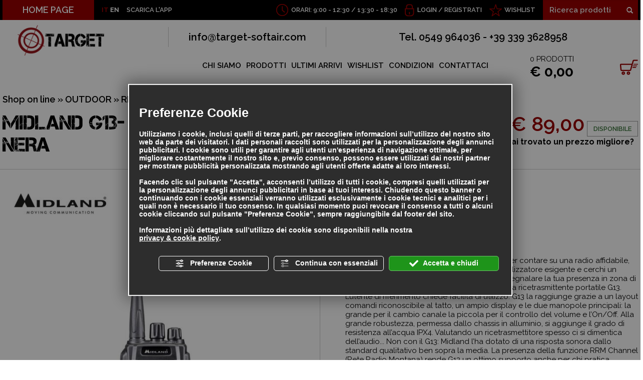

--- FILE ---
content_type: text/html; charset=utf-8
request_url: https://www.target-softair.com/cat0_18599_553/outdoor/ricetrasmettitori-gps-camera/p1151381-midland-g13-alte-prestazioni-singola-nera.php
body_size: 41221
content:
<!DOCTYPE html><html lang="it" ><head><script type="text/javascript">window.isAbot = false;</script><meta http-equiv="Content-Type" content="text/html; charset=utf-8" /><meta name="author" content="TITANKA! Spa" /><meta name="generator" content="TITANKA! CMS" /><meta name="apple-itunes-app" content="app-id=1095619581"><meta name="google-play-app" content="app-id=com.titanka.targetsoftair" ><title>Vendita Midland g13- alte prestazioni singola nera, vendita online Midland g13- alte prestazioni singola nera | Target Soft Air San Marino</title><meta name="description" content="Sito di vendita online Midland g13- alte prestazioni singola nera con un ricco catalogo di articoli per i praticanti di soft air e amanti delle armi da collezione; il servizio di vendita Midland g13- alte prestazioni singola nera propone a tutti gli appassionati una serie di prodotti di altissima qualità con" /><link rel="canonical" href="https://www.target-softair.com/cat0_18599_553/outdoor/ricetrasmettitori-gps-camera/p1151381-midland-g13-alte-prestazioni-singola-nera.php" /><meta property="og:type" content="product" /><meta property="og:url" content="https://www.target-softair.com/cat0_18599_553/outdoor/ricetrasmettitori-gps-camera/p1151381-midland-g13-alte-prestazioni-singola-nera.php" /><meta property="og:title" content="MIDLAND Midland g13- alte prestazioni singola nera" /><meta property="og:image" content="https://www.target-softair.com/inc/scripts/thumb.php?bg=ffffff&w=1200&h=630&img=http%3A%2F%2Fadmin.abc.sm%2Fupload%2F2365%2Fcatalogodinamico%2Fprodotti%2Fimg_1151381_172517e6442ae5f23a828b3d6f23507bb4.jpg&v=1769773597" /><meta property="og:image:width" content="1200" /><meta property="og:image:height" content="630" /><link rel="alternate" hreflang="it" href="https://www.target-softair.com/cat0_18599_553/outdoor/ricetrasmettitori-gps-camera/p1151381-midland-g13-alte-prestazioni-singola-nera.php" /><link rel="alternate" hreflang="en" href="https://www.target-softair.com/en/cat0_18599_553/outdoor/transceivers-gps-camera/p1151381-midland-g13-high-performance-single-black.php" />
<meta name="application-name" content="Target S.r.l."><meta property="og:site_name" content="Target S.r.l."><link href="https://www.google-analytics.com" rel="preconnect" crossorigin /><link href="https://www.googletagmanager.com" rel="dns-prefetch" crossorigin /><link href="https://connect.facebook.net" rel="preconnect" crossorigin /><link rel="alternate" href="https://www.target-softair.com/en/cat0_18599_553/outdoor/transceivers-gps-camera/p1151381-midland-g13-high-performance-single-black.php" hreflang="x-default" /><script type="application/ld+json">{"@context":"https:\/\/schema.org\/","@type":"Organization","name":"Target S.r.l.","url":"https:\/\/www.target-softair.com","telephone":"0549 964036","image":"https:\/\/www.target-softair.com\/ATImg\/pix_trasp.gif","logo":"https:\/\/www.target-softair.com\/ATImg\/dati_generici\/2365_logo.png","address":{"@type":"PostalAddress","streetAddress":"Contrada del Collegio, 53","addressLocality":"San Marino","addressRegion":"SM","postalCode":"47890","addressCountry":"RSM"}}</script>  <script type="text/javascript">var cmsPageParams={"ia":"2365","ih":1321,"ip":"58226","su":false,"device_type":"computer","asset_versioning":"1769773597","site_type":"desktop","is_catalog":true,"lang":"it","url":"\/cat0_18599_553\/outdoor\/ricetrasmettitori-gps-camera\/p1151381-midland-g13-alte-prestazioni-singola-nera.php","type":"1","other_languages":{"en":"https:\/\/www.target-softair.com\/en\/cat0_18599_553\/outdoor\/transceivers-gps-camera\/p1151381-midland-g13-high-performance-single-black.php"},"relation_code":"1456758469","css":{"libs":["\/site.css?vrnsh=1&v=1769773597","\/site_lib.css?vrnsh=1&v=1769773597"]},"tracking":{"analytics":{"type":"gtag","event_name_mode":2}},"cookieConsentEnabled":true}</script> <link href="/site.css?vrnsh=1&v=1769773597" rel="stylesheet" type="text/css" /><link href="/site_lib.css?vrnsh=1&v=1769773597" rel="stylesheet" type="text/css" />
<!--[if lt IE 9]> <script src="/js_source/compatibility/Bootstrap3.2.0/html5shiv.js"></script> <script src="/js_source/compatibility/Bootstrap3.2.0/respond.min.js"></script> <link rel="stylesheet" type="text/css" href="/site_source_min/bootstrap3.2.0/css/bootstrap.min.css"/>
<![endif]--><!--[if IE 7]><link href="/js_source/compatibility/Bootstrap3.2.0/bootstrap-ie7.css" rel="stylesheet">
<![endif]--><meta name="viewport" content="width=device-width, initial-scale=1"><link rel="shortcut icon" href="/source/favicon.ico" type="image/x-icon" /><link href='/libs/gfonts/style/css?family=Raleway:400,600,700' rel='stylesheet' type='text/css'><link href="/site_source_min/fancybox/jquery.fancybox.css" rel="stylesheet" type="text/css"><meta name="apple-itunes-app" content="app-id=1095619581"><meta name="google-play-app" content="app-id=com.titanka.targetsoftair"><link rel="apple-touch-icon" href="/source/app/ico-target-soft-air.png"><link rel="android-touch-icon" href="/source/app/ico-target-soft-air.png" /> <script type="text/javascript">function getUserIdToAnalyticsByCookie(a){for(var b=a+"=",c=document.cookie.split(";"),d=0;d<c.length;d++){for(var e=c[d];" "===e.charAt(0);)e=e.substring(1,e.length);if(0===e.indexOf(b))return e.substring(b.length,e.length)}return null}
function isGrantedApp(app_name){var isGranted=true;if(typeof cookieConsent=='object'){if(typeof cookieConsent.isGrantedApp=='function'){isGranted=cookieConsent.isGrantedApp(app_name);}}
return isGranted;}
function getTUserId(){if(!isGrantedApp('google_user_id')){return null;}
var user_id=null;var _MRU=getUserIdToAnalyticsByCookie("_MRU");if(_MRU){user_id=_MRU;}else{var _TCU=getUserIdToAnalyticsByCookie("_TCU");if(_TCU){user_id=_TCU;}}
return user_id;}</script><script type="text/javascript"  async src="https://www.googletagmanager.com/gtag/js?id=G-SVZC8ZB7B1"></script> <script type="text/javascript">window.googleAnalyticsStarted=false;window.dataLayer=window.dataLayer||[];function gtag(){dataLayer.push(arguments);}
function startGoogleAnalytics(){if('googleAnalyticsStarted'in window){if(window.googleAnalyticsStarted==true){console.log('analytics gia inizializzato');return false;}}
var content_type='catalog';var content_group='catalog';var cookieConsentEnabled=true;gtag('consent','default',{'ad_storage':'denied','analytics_storage':'denied','wait_for_update':1000,'ad_user_data':'denied','ad_personalization':'denied'});gtag('set','ads_data_redaction',true);if(cookieConsentEnabled){gtag('set','allow_google_signals',false);gtag('set','allow_ad_personalization_signals',false);}
if(isGrantedApp('google_ads')){gtag('set','allow_google_signals',true);gtag('set','allow_ad_personalization_signals',true);}
gtag('js',new Date());var confGTag={};if(content_type)confGTag.content_type=content_type;if(content_group)confGTag.content_group=content_group;confGTag.anonymize_ip=true;confGTag.linker={'domains':['target-softair.com'],'decorate_forms':true};var analytics_user_id=getTUserId();if(analytics_user_id){confGTag.user_id=analytics_user_id;}
gtag('config','G-SVZC8ZB7B1',confGTag);window.googleAnalyticsStarted=true;if(typeof cms=='object'){cms.triggerEvent('GoogleAnalyticsStarted');}else{console.log('GoogleAnalyticsStarted');}}</script> </head><body><div id="pgall" class="page_58226 lang-it       related_1456758469 cat-pg-prodotto"><div id="blk_29391"  ><div id="contenuto_227234"    class="cnt barra-mobile" ><div id="blk_29390"  ><div id="contenuto_227235"    class="cnt col-xs-2 col-sm-1 text-center op_block" ><div class="click"><span></span><span></span><span></span><span></span></div></div><div id="contenuto_230883"    class="cnt text-inverse text-uppercase col-xs-1 text-nowrap" >
<a href="https://www.target-softair.com/en/cat0_18599_553/outdoor/transceivers-gps-camera/p1151381-midland-g13-high-performance-single-black.php">EN</a></div><div id="contenuto_531104"    class="cnt ico-stella text-inverse text-uppercase col-xs-3" >
<a href="/wishlist.php">WISHLIST</a></div><div id="contenuto_230884"    class="cnt ico-lucchetto text-inverse text-uppercase col-xs-6 col-sm-4" >
<form action="/login.php" method="post" name="FormLogin" class="FormLogin" style="display:inline" onSubmit="return Catalog.FormLogin.checkform(this);"><div class="box-account">
<a href="/login.php">Login</a> / <a href="/registrazione-utente.php">Registrati</a></div></form></div><div id="contenuto_231964"    class="cnt visible-sm-block col-sm-3" ><form action="https://www.target-softair.com/risultato-ricerca.php" method="get" name="FormSearch" class="cat-formsearch"><div class="ricerca clearfix">
<input class="cat_moduloSearch catalog_search_value" name="search" type="text" value="" placeholder="Ricerca prodotti" />
<button class="btn-ricerca">
<span class="glyphicon glyphicon-search"></span>
</button></div></form><script type="application/ld+json">{"@context":"https:\/\/schema.org","@type":"WebSite","url":"https:\/\/www.target-softair.com\/","potentialAction":{"@type":"SearchAction","target":{"@type":"EntryPoint","urlTemplate":"https:\/\/www.target-softair.com\/risultato-ricerca.php?search={search_term_string}"},"query-input":"required name=search_term_string"}}</script> </div></div><div class="cb"></div></div></div><div id="blk_29254"  class="sf-inverse barra-sf hidden-sm hidden-xs" ><div id="blk_29255"  class="container-fluid container-limit" ><div id="contenuto_226358"    class="cnt pull-left" ><div class="link-home pull-left"><a href="/">HOME PAGE</a></div><div class="lingue">IT <a href="https://www.target-softair.com/en/cat0_18599_553/outdoor/transceivers-gps-camera/p1151381-midland-g13-high-performance-single-black.php">EN</a></div><div class="app-link">SCARICA L'APP</div></div><div id="contenuto_226366"    class="cnt header-ricerca header-dx" ><form action="https://www.target-softair.com/risultato-ricerca.php" method="get" name="FormSearch" class="cat-formsearch"><div class="ricerca clearfix">
<input class="cat_moduloSearch catalog_search_value" name="search" type="text" value="" placeholder="Ricerca prodotti" />
<button class="btn-ricerca">
<span class="glyphicon glyphicon-search"></span>
</button></div></form><script type="application/ld+json">{"@context":"https:\/\/schema.org","@type":"WebSite","url":"https:\/\/www.target-softair.com\/","potentialAction":{"@type":"SearchAction","target":{"@type":"EntryPoint","urlTemplate":"https:\/\/www.target-softair.com\/risultato-ricerca.php?search={search_term_string}"},"query-input":"required name=search_term_string"}}</script> </div><div id="contenuto_226365"    class="cnt header-wishlist header-dx" >
<a href="/wishlist.php">WISHLIST</a></div><div id="contenuto_226364"    class="cnt header-login header-dx" >
<form action="/login.php" method="post" name="FormLogin" class="FormLogin" style="display:inline" onSubmit="return Catalog.FormLogin.checkform(this);"><div class="box-account">
<a href="/login.php">Login</a> / <a href="/registrazione-utente.php">Registrati</a></div></form></div><div id="contenuto_226361"    class="cnt header-orari header-dx hidden-md" >
ORARI: 9:00 - 12:30 /&nbsp;13:30 - 18:30</div></div></div><div id="blk_29248"  ><div id="blk_29251"  class="container-fluid container-limit" ><div id="blk_29256"  class="row" ><div id="blk_29257"  class="col-md-2 col-xs-12" ><div id="contenuto_226483"    class="cnt logo-wrap" >
<a href="/" ><img src="https://www.target-softair.com/source/logo-orizz.png" alt="" title=""  ></a></div></div><div id="blk_29258"  class="col-xs-12 col-md-10" ><div id="blk_29366"  class="row" ><div id="contenuto_226484"    class="cnt hidden-xs header-contatti col-xs-12" ><div class="row"><div class="col-xs-12 col-sm-6 col-md-4 colonna"><a href="mailto:info@target-softair.com" onclick="linkMailTo(2365);" class="ABC_link"><span  itemprop="email">info@target-softair.com</span></a></div><div class="col-xs-12 col-sm-6 col-md-8 colonna">Tel. <span itemprop="telephone">0549 964036</span> - +39 339 3628958</div></div></div></div><div id="blk_29367"  class="row menu-wrap" ><div id="contenuto_226487"    class="cnt col-xs-12 col-md-9" ><div id="menu_1737"><ul class="level1" id="root_1737" data-role="listview"><li class="voce_menu_18356"><a class="voce_menu_18356" href="https://www.target-softair.com/chi-siamo.php" title="" target="_self" >CHI SIAMO</a></li><li class="voce_menu_18357"><a class="voce_menu_18357" href="https://www.target-softair.com/prodotti.php" title="" target="_self" >PRODOTTI</a></li><li class="voce_menu_18358"><a class="voce_menu_18358" href="/ultimi-arrivi.php" title="" target="_self" >ULTIMI ARRIVI</a></li><li class="voce_menu_18359"><a class="voce_menu_18359" href="/wishlist.php" title="" target="_self" >WISHLIST</a></li><li class="voce_menu_18360"><a class="voce_menu_18360" href="https://www.target-softair.com/condizioni.php" title="" target="_self" >CONDIZIONI</a></li><li class="voce_menu_18361"><a class="voce_menu_18361" href="https://www.target-softair.com/contattaci.php" title="" target="_self" >CONTATTACI</a></li></ul><div style="clear:both"></div></div></div><div id="contenuto_228487"    class="cnt col-sm-7 col-md-3 col-xs-12" ><div class="box-carrello">
<a href="/carrello.php"><div class="n-prod"><span class="cat_CartBoxNumero">0</span> PRODOTTI</div><div class="tot-prod"><div class="cat_CartBoxTotale">&euro;&nbsp;0,00</div></div>
</a></div></div><div id="contenuto_231959"    class="cnt col-xs-12 col-sm-2" ><form action="https://www.target-softair.com/risultato-ricerca.php" method="get" name="FormSearch" class="cat-formsearch"><div class="ricerca clearfix">
<input class="cat_moduloSearch catalog_search_value" name="search" type="text" value="" placeholder="Ricerca prodotti" />
<button class="btn-ricerca">
<span class="glyphicon glyphicon-search"></span>
</button></div></form><script type="application/ld+json">{"@context":"https:\/\/schema.org","@type":"WebSite","url":"https:\/\/www.target-softair.com\/","potentialAction":{"@type":"SearchAction","target":{"@type":"EntryPoint","urlTemplate":"https:\/\/www.target-softair.com\/risultato-ricerca.php?search={search_term_string}"},"query-input":"required name=search_term_string"}}</script> </div></div></div></div></div></div><div id="blk_29249"  ><div id="blk_29252"  class="container-fluid container-limit" ><div id="contenuto_488848"    class="cnt text-center" ></div><div id="blk_29395"  class="clearfix" ><div id="blk_36696"  class="col-xs-12" ></div><div id="blk_65460"  class="col-xs-12" ></div><div id="blk_91975"  class="col-xs-12" ><div id="blk_91976"  class="row" ><div id="blk_29668"  class="col-xs-12 col-sm-9 col-md-10" ><div id="blk_29670"  class="row" ></div></div><div id="blk_29669"  class="col-xs-6 col-sm-3 col-md-2 col-xs-offset-3 col-sm-offset-0" ></div></div></div></div><div id="blk_29396"  class="row" ><div id="blk_29397"  class="main-col-sx" ><div id="contenuto_227741"    class="cnt menu-categorie-titolo" >
Categorie</div><div id="contenuto_233342"    class="cnt menu-categorie" ><ul class="livello_0"><li class="cat-has-children cat-submenu" data-id-categoria="18595"><div class="cat0"><a  title="SOFTAIR" href="https://www.target-softair.com/cat0_18595-softair.php" data-id-categoria="18595" >SOFTAIR</a></div><ul class="livello_1"><li class="cat-has-children cat-submenu" data-id-categoria="296"><div class="cat1"><a  title="FUCILI ELETTRICI" href="https://www.target-softair.com/cat0_296-fucili-elettrici.php" data-id-categoria="296" >FUCILI ELETTRICI</a></div><ul class="livello_2"><li class="" data-id-categoria="298"><div class="cat2"><a  title="SERIE AK 47" href="https://www.target-softair.com/cat0_296_298-serie-ak-47.php" data-id-categoria="298" >SERIE AK 47</a></div></li><li class="" data-id-categoria="11882"><div class="cat2"><a  title="SERIE ARX" href="https://www.target-softair.com/cat0_296_11882-serie-arx.php" data-id-categoria="11882" >SERIE ARX</a></div></li><li class="" data-id-categoria="23275"><div class="cat2"><a  title="SERIE CSI XR-5" href="https://www.target-softair.com/cat0_18595_296_23275-serie-csi-xr-5.php" data-id-categoria="23275" >SERIE CSI XR-5</a></div></li><li class="" data-id-categoria="5322"><div class="cat2"><a  title="SERIE FAMAS-F2000" href="https://www.target-softair.com/cat0_296_5322-serie-famas.php" data-id-categoria="5322" >SERIE FAMAS-F2000</a></div></li><li class="" data-id-categoria="300"><div class="cat2"><a  title="SERIE G3" href="https://www.target-softair.com/cat0_296_300-serie-g3.php" data-id-categoria="300" >SERIE G3</a></div></li><li class="" data-id-categoria="302"><div class="cat2"><a  title="SERIE G36" href="https://www.target-softair.com/cat0_296_302-serie-g36.php" data-id-categoria="302" >SERIE G36</a></div></li><li class="" data-id-categoria="297"><div class="cat2"><a  title="SERIE M4" href="https://www.target-softair.com/cat0_296_297-serie-m4.php" data-id-categoria="297" >SERIE M4</a></div></li><li class="" data-id-categoria="2686"><div class="cat2"><a  title="SERIE M4 STUBBY" href="https://www.target-softair.com/cat0_296_2686-serie-m4-stubby.php" data-id-categoria="2686" >SERIE M4 STUBBY</a></div></li><li class="" data-id-categoria="307"><div class="cat2"><a  title="SERIE M14" href="https://www.target-softair.com/cat0_296_307-serie-m14.php" data-id-categoria="307" >SERIE M14</a></div></li><li class="" data-id-categoria="301"><div class="cat2"><a  title="SERIE M16" href="https://www.target-softair.com/cat0_296_301-serie-m16.php" data-id-categoria="301" >SERIE M16</a></div></li><li class="" data-id-categoria="568"><div class="cat2"><a  title="SERIE MASADA - ACR" href="https://www.target-softair.com/cat0_296_568-serie-masada-acr.php" data-id-categoria="568" >SERIE MASADA - ACR</a></div></li><li class="" data-id-categoria="36494"><div class="cat2"><a  title="SERIE MCX" href="https://www.target-softair.com/cat0_18595_296_36494-serie-mcx.php" data-id-categoria="36494" >SERIE MCX</a></div></li><li class="" data-id-categoria="305"><div class="cat2"><a  title="SERIE MINIMI" href="https://www.target-softair.com/cat0_296_305-serie-minimi.php" data-id-categoria="305" >SERIE MINIMI</a></div></li><li class="" data-id-categoria="299"><div class="cat2"><a  title="SERIE MP5" href="https://www.target-softair.com/cat0_296_299-serie-mp5.php" data-id-categoria="299" >SERIE MP5</a></div></li><li class="" data-id-categoria="4451"><div class="cat2"><a  title="SERIE P90" href="https://www.target-softair.com/cat0_296_4451-serie-p90.php" data-id-categoria="4451" >SERIE P90</a></div></li><li class="" data-id-categoria="303"><div class="cat2"><a  title="SERIE SIG" href="https://www.target-softair.com/cat0_296_303-serie-sig.php" data-id-categoria="303" >SERIE SIG</a></div></li><li class="" data-id-categoria="304"><div class="cat2"><a  title="SERIE STEYR" href="https://www.target-softair.com/cat0_296_304-serie-steyr.php" data-id-categoria="304" >SERIE STEYR</a></div></li><li class="" data-id-categoria="4452"><div class="cat2"><a  title="SERIE THOMPSON" href="https://www.target-softair.com/cat0_296_4452-serie-thompson.php" data-id-categoria="4452" >SERIE THOMPSON</a></div></li><li class="" data-id-categoria="25936"><div class="cat2"><a  title="SERIE VECTOR" href="https://www.target-softair.com/cat0_18595_296_25936-serie-vector.php" data-id-categoria="25936" >SERIE VECTOR</a></div></li><li class="" data-id-categoria="567"><div class="cat2"><a  title="SERIE M 60" href="https://www.target-softair.com/cat0_296_567-serie-m-60.php" data-id-categoria="567" >SERIE M 60</a></div></li><li class="" data-id-categoria="529"><div class="cat2"><a  title="SERIE MP 40" href="https://www.target-softair.com/cat0_296_529-serie-mp-40.php" data-id-categoria="529" >SERIE MP 40</a></div></li><li class="" data-id-categoria="554"><div class="cat2"><a  title="SERIE SCAR" href="https://www.target-softair.com/cat0_296_554-serie-scar.php" data-id-categoria="554" >SERIE SCAR</a></div></li><li class="" data-id-categoria="3023"><div class="cat2"><a  title="SERIE M82" href="https://www.target-softair.com/cat0_296_3023-serie-m82.php" data-id-categoria="3023" >SERIE M82</a></div></li><li class="" data-id-categoria="3022"><div class="cat2"><a  title="SERIE STEN" href="https://www.target-softair.com/cat0_296_3022-serie-sten.php" data-id-categoria="3022" >SERIE STEN</a></div></li><li class="" data-id-categoria="3797"><div class="cat2"><a  title="SERIE SCORPION" href="https://www.target-softair.com/cat0_296_3797-serie-scorpion.php" data-id-categoria="3797" >SERIE SCORPION</a></div></li><li class="" data-id-categoria="4456"><div class="cat2"><a  title="SERIE L85" href="https://www.target-softair.com/cat0_296_4456-serie-l85.php" data-id-categoria="4456" >SERIE L85</a></div></li><li class="" data-id-categoria="4808"><div class="cat2"><a  title="SERIE FAL" href="https://www.target-softair.com/cat0_296_4808-serie-fal.php" data-id-categoria="4808" >SERIE FAL</a></div></li><li class="" data-id-categoria="36159"><div class="cat2"><a  title="SERIE MINIGUN/VULCAN" href="https://www.target-softair.com/cat0_18595_296_36159-serie-minigun-vulcan.php" data-id-categoria="36159" >SERIE MINIGUN/VULCAN</a></div></li><li class="" data-id-categoria="13513"><div class="cat2"><a  title="SERIE TAVOR" href="https://www.target-softair.com/cat0_296_13513-serie-tavor.php" data-id-categoria="13513" >SERIE TAVOR</a></div></li><li class="" data-id-categoria="5699"><div class="cat2"><a  title="SERIE B.A.R." href="https://www.target-softair.com/cat0_296_5699-serie-b.a.r..php" data-id-categoria="5699" >SERIE B.A.R.</a></div></li><li class="" data-id-categoria="13962"><div class="cat2"><a  title="SERIE MAC-10" href="https://www.target-softair.com/cat0_296_13962-serie-mac-10.php" data-id-categoria="13962" >SERIE MAC-10</a></div></li><li class="" data-id-categoria="16657"><div class="cat2"><a  title="SERIE FUCILI STORICI" href="https://www.target-softair.com/cat0_296_16657-serie-fucili-storici.php" data-id-categoria="16657" >SERIE FUCILI STORICI</a></div></li></ul></li><li class="" data-id-categoria="2934"><div class="cat1"><a  title="FUCILI ELETTRICI G&amp;G ARMAMENT" href="https://www.target-softair.com/cat0_2934-fucili-elettrici-gandg-armament.php" data-id-categoria="2934" >FUCILI ELETTRICI G&G ARMAMENT</a></div></li><li class="" data-id-categoria="6065"><div class="cat1"><a  title="FUCILI ELETTRICI ARES" href="https://www.target-softair.com/cat0_6065-fucili-elettrici-ares.php" data-id-categoria="6065" >FUCILI ELETTRICI ARES</a></div></li><li class="" data-id-categoria="16520"><div class="cat1"><a  title="FUCILI ELETTRICI - GAS VFC" href="https://www.target-softair.com/cat0_16520-fucili-elettrici-vfc.php" data-id-categoria="16520" >FUCILI ELETTRICI - GAS VFC</a></div></li><li class="" data-id-categoria="36047"><div class="cat1"><a  title="FUCILI ELETTRICI SPECNA ARMS" href="https://www.target-softair.com/cat0_18595_36047-fucili-elettrici-specna-arms.php" data-id-categoria="36047" >FUCILI ELETTRICI SPECNA ARMS</a></div></li><li class="" data-id-categoria="35066"><div class="cat1"><a  title="FUCILI ELETTRICI CLASSIC ARMY" href="https://www.target-softair.com/cat0_18595_35066-fucili-elettrici-classic-army.php" data-id-categoria="35066" >FUCILI ELETTRICI CLASSIC ARMY</a></div></li><li class="" data-id-categoria="31375"><div class="cat1"><a  title="FUCILI ELETTRICI D|BOYS 2.0" href="https://www.target-softair.com/cat0_18595_31375-fucili-elettrici-d-boys-2-0.php" data-id-categoria="31375" >FUCILI ELETTRICI D|BOYS 2.0</a></div></li><li class="" data-id-categoria="22917"><div class="cat1"><a  title="FUCILI ELETTRICI EVOLUTION" href="https://www.target-softair.com/cat0_18595_22917-fucili-elettrici-evolution.php" data-id-categoria="22917" >FUCILI ELETTRICI EVOLUTION</a></div></li><li class="" data-id-categoria="12952"><div class="cat1"><a  title="FUCILI ELETTRICI ICS" href="https://www.target-softair.com/cat0_12952-fucili-elettrici-ics.php" data-id-categoria="12952" >FUCILI ELETTRICI ICS</a></div></li><li class="" data-id-categoria="7490"><div class="cat1"><a  title="FUCILI ELETTRICI CAA AIRSOFT" href="https://www.target-softair.com/cat0_7490-fucili-elettrici-caa-airsoft.php" data-id-categoria="7490" >FUCILI ELETTRICI CAA AIRSOFT</a></div></li><li class="" data-id-categoria="13287"><div class="cat1"><a  title="FUCILI ELETTRICI APS" href="https://www.target-softair.com/cat0_13287-fucili-elettrici-aps.php" data-id-categoria="13287" >FUCILI ELETTRICI APS</a></div></li><li class="" data-id-categoria="24376"><div class="cat1"><a  title="FUCILI ELETTRICI LANCER TACTICAL" href="https://www.target-softair.com/cat0_18595_24376-fucili-elettrici-lancer-tactical.php" data-id-categoria="24376" >FUCILI ELETTRICI LANCER TACTICAL</a></div></li><li class="" data-id-categoria="348"><div class="cat1"><a  title="FUCILI SNIPER BOLT-ACTION" href="https://www.target-softair.com/cat0_348-fucili-sniper-bolt-action.php" data-id-categoria="348" >FUCILI SNIPER BOLT-ACTION</a></div></li><li class="" data-id-categoria="1196"><div class="cat1"><a  title="FUCILI A POMPA" href="https://www.target-softair.com/cat0_1196-fucili-a-pompa.php" data-id-categoria="1196" >FUCILI A POMPA</a></div></li><li class="cat-has-children cat-submenu" data-id-categoria="308"><div class="cat1"><a  title="PISTOLE GAS - CO2" href="https://www.target-softair.com/cat0_308-pistole-gas-co2.php" data-id-categoria="308" >PISTOLE GAS - CO2</a></div><ul class="livello_2"><li class="" data-id-categoria="311"><div class="cat2"><a  title="PISTOLE C02" href="https://www.target-softair.com/cat0_308_311-pistole-c02.php" data-id-categoria="311" >PISTOLE C02</a></div></li><li class="" data-id-categoria="312"><div class="cat2"><a  title="PISTOLE C02 SCARRELLANTI" href="https://www.target-softair.com/cat0_308_312-pistole-c02-scarrellanti.php" data-id-categoria="312" >PISTOLE C02 SCARRELLANTI</a></div></li><li class="" data-id-categoria="310"><div class="cat2"><a  title="PISTOLE GAS" href="https://www.target-softair.com/cat0_308_310-pistole-gas.php" data-id-categoria="310" >PISTOLE GAS</a></div></li><li class="" data-id-categoria="309"><div class="cat2"><a  title="PISTOLE GAS SCARRELLANTI" href="https://www.target-softair.com/cat0_308_309-pistole-gas-scarrellanti.php" data-id-categoria="309" >PISTOLE GAS SCARRELLANTI</a></div></li><li class="" data-id-categoria="16640"><div class="cat2"><a  title="REVOLVER CO2" href="https://www.target-softair.com/cat0_308_16640-revolver-co2.php" data-id-categoria="16640" >REVOLVER CO2</a></div></li><li class="" data-id-categoria="29972"><div class="cat2"><a  title="REVOLVER GAS" href="https://www.target-softair.com/cat0_18595_308_29972-revolver-gas.php" data-id-categoria="29972" >REVOLVER GAS</a></div></li></ul></li><li class="" data-id-categoria="31201"><div class="cat1"><a  title="FUCILI A GAS GBBR" href="https://www.target-softair.com/cat0_18595_31201-fucili-a-gas-gbbr.php" data-id-categoria="31201" >FUCILI A GAS GBBR</a></div></li><li class="" data-id-categoria="313"><div class="cat1"><a  title="PISTOLE ELETTRICHE" href="https://www.target-softair.com/cat0_313-pistole-elettriche.php" data-id-categoria="313" >PISTOLE ELETTRICHE</a></div></li><li class="" data-id-categoria="11115"><div class="cat1"><a  title="PISTOLE A MOLLA" href="https://www.target-softair.com/cat0_11115-pistole-a-molla.php" data-id-categoria="11115" >PISTOLE A MOLLA</a></div></li><li class="cat-has-children cat-submenu" data-id-categoria="314"><div class="cat1"><a  title="ACCESSORI SOFT-AIR" href="https://www.target-softair.com/cat0_314-accessori-soft-air.php" data-id-categoria="314" >ACCESSORI SOFT-AIR</a></div><ul class="livello_2"><li class="" data-id-categoria="317"><div class="cat2"><a  title="BATTERIE" href="https://www.target-softair.com/cat0_314_317-batterie.php" data-id-categoria="317" >BATTERIE</a></div></li><li class="" data-id-categoria="20827"><div class="cat2"><a  title="CARICA BATTERIE - ACCESSORI" href="https://www.target-softair.com/cat0_18595_314_20827-carica-batterie-accessori.php" data-id-categoria="20827" >CARICA BATTERIE - ACCESSORI</a></div></li><li class="" data-id-categoria="315"><div class="cat2"><a  title="CARICATORI FUCILI" href="https://www.target-softair.com/cat0_314_315-caricatori-fucili.php" data-id-categoria="315" >CARICATORI FUCILI</a></div></li><li class="" data-id-categoria="316"><div class="cat2"><a  title="CARICATORI PISTOLE" href="https://www.target-softair.com/cat0_314_316-caricatori-pistole.php" data-id-categoria="316" >CARICATORI PISTOLE</a></div></li><li class="" data-id-categoria="323"><div class="cat2"><a  title="FONDINE E ACCESSORI" href="https://www.target-softair.com/cat0_314_323-fondine-cinghie.php" data-id-categoria="323" >FONDINE E ACCESSORI</a></div></li><li class="" data-id-categoria="20828"><div class="cat2"><a  title="CINGHIE" href="https://www.target-softair.com/cat0_18595_314_20828-cinghie.php" data-id-categoria="20828" >CINGHIE</a></div></li><li class="" data-id-categoria="322"><div class="cat2"><a  title="GAS - C02" href="https://www.target-softair.com/cat0_314_322-gas-c02.php" data-id-categoria="322" >GAS - C02</a></div></li><li class="" data-id-categoria="320"><div class="cat2"><a  title="MASCHERE - OCCHIALI" href="https://www.target-softair.com/cat0_314_320-maschere-occhiali.php" data-id-categoria="320" >MASCHERE - OCCHIALI</a></div></li><li class="" data-id-categoria="15120"><div class="cat2"><a  title="PALLINI BIODEGRADABILI" href="https://www.target-softair.com/cat0_314_15120-pallini-biodegradabili.php" data-id-categoria="15120" >PALLINI BIODEGRADABILI</a></div></li><li class="" data-id-categoria="319"><div class="cat2"><a  title="PALLINI PRECISION" href="https://www.target-softair.com/cat0_314_319-pallini-precision.php" data-id-categoria="319" >PALLINI PRECISION</a></div></li><li class="" data-id-categoria="318"><div class="cat2"><a  title="SLITTE - BIPIEDE - MANIGLIONI" href="https://www.target-softair.com/cat0_314_318-slitte-bipiede-maniglioni.php" data-id-categoria="318" >SLITTE - BIPIEDE - MANIGLIONI</a></div></li><li class="" data-id-categoria="555"><div class="cat2"><a  title="GRANATE - LANCIAGRANATE" href="https://www.target-softair.com/cat0_314_555-granate-lanciagranate.php" data-id-categoria="555" >GRANATE - LANCIAGRANATE</a></div></li><li class="" data-id-categoria="605"><div class="cat2"><a  title="SACCHE - VALIGIE PORTAFUCILI" href="https://www.target-softair.com/cat0_314_605-sacche-valigie-portafucili.php" data-id-categoria="605" >SACCHE - VALIGIE PORTAFUCILI</a></div></li><li class="" data-id-categoria="1355"><div class="cat2"><a  title="CRONOGRAFO" href="https://www.target-softair.com/cat0_314_1355-cronografo.php" data-id-categoria="1355" >CRONOGRAFO</a></div></li><li class="" data-id-categoria="1332"><div class="cat2"><a  title="PORTAPALLINI" href="https://www.target-softair.com/cat0_314_1332-portapallini.php" data-id-categoria="1332" >PORTAPALLINI</a></div></li><li class="" data-id-categoria="13318"><div class="cat2"><a  title="BERSAGLI" href="https://www.target-softair.com/cat0_314_13318-bersagli.php" data-id-categoria="13318" >BERSAGLI</a></div></li><li class="" data-id-categoria="14247"><div class="cat2"><a  title="ESPOSITORI" href="https://www.target-softair.com/cat0_314_14247-espositori.php" data-id-categoria="14247" >ESPOSITORI</a></div></li><li class="" data-id-categoria="31318"><div class="cat2"><a  title="MANUTENZIONE SOFTAIR" href="https://www.target-softair.com/cat0_18595_314_31318-manutenzione-softair.php" data-id-categoria="31318" >MANUTENZIONE SOFTAIR</a></div></li><li class="" data-id-categoria="24206"><div class="cat2"><a  title="NASTRI MIMETICI" href="https://www.target-softair.com/cat0_18595_314_24206-nastri-mimetici.php" data-id-categoria="24206" >NASTRI MIMETICI</a></div></li><li class="" data-id-categoria="25943"><div class="cat2"><a  title="RICAMBI PISTOLE" href="https://www.target-softair.com/cat0_18595_314_25943-ricambi-pistole.php" data-id-categoria="25943" >RICAMBI PISTOLE</a></div></li><li class="" data-id-categoria="25260"><div class="cat2"><a  title="TELI MIMETICI" href="https://www.target-softair.com/cat0_18595_314_25260-teli-mimetici.php" data-id-categoria="25260" >TELI MIMETICI</a></div></li></ul></li><li class="cat-has-children cat-submenu" data-id-categoria="601"><div class="cat1"><a  title="ABBIGLIAMENTO SOFT-AIR" href="https://www.target-softair.com/cat0_601-abbigliamento-soft-air.php" data-id-categoria="601" >ABBIGLIAMENTO SOFT-AIR</a></div><ul class="livello_2"><li class="" data-id-categoria="15616"><div class="cat2"><a  title="CASCHI ELMETTI SOFTAIR" href="https://www.target-softair.com/cat0_601_15616-caschi-elmetti-softair.php" data-id-categoria="15616" >CASCHI ELMETTI SOFTAIR</a></div></li><li class="" data-id-categoria="17367"><div class="cat2"><a  title="GIACCHE - GIUBBOTTI" href="https://www.target-softair.com/cat0_601_17367-giacche-giubbotti.php" data-id-categoria="17367" >GIACCHE - GIUBBOTTI</a></div></li><li class="" data-id-categoria="602"><div class="cat2"><a  title="GILET TATTICI" href="https://www.target-softair.com/cat0_601_602-gilet-tattici.php" data-id-categoria="602" >GILET TATTICI</a></div></li><li class="" data-id-categoria="1464"><div class="cat2"><a  title="GUANTI" href="https://www.target-softair.com/cat0_601_1464-guanti.php" data-id-categoria="1464" >GUANTI</a></div></li><li class="" data-id-categoria="15703"><div class="cat2"><a  title="PATCH MILITARI" href="https://www.target-softair.com/cat0_601_15703-patch-militari.php" data-id-categoria="15703" >PATCH MILITARI</a></div></li><li class="" data-id-categoria="14611"><div class="cat2"><a  title="SCIARPE MILITARI" href="https://www.target-softair.com/cat0_601_14611-sciarpe-militari.php" data-id-categoria="14611" >SCIARPE MILITARI</a></div></li><li class="" data-id-categoria="1489"><div class="cat2"><a  title="T-SHIRT - POLO" href="https://www.target-softair.com/cat0_601_1489-t-shirt-polo.php" data-id-categoria="1489" >T-SHIRT - POLO</a></div></li><li class="" data-id-categoria="3021"><div class="cat2"><a  title="UNIFORMI" href="https://www.target-softair.com/cat0_601_3021-uniformi.php" data-id-categoria="3021" >UNIFORMI</a></div></li><li class="" data-id-categoria="1166"><div class="cat2"><a  title="ZAINI - CAMELBACK" href="https://www.target-softair.com/cat0_601_1166-zaini-camelback.php" data-id-categoria="1166" >ZAINI - CAMELBACK</a></div></li><li class="" data-id-categoria="1133"><div class="cat2"><a  title="GINOCCHIERE   GOMITIERE" href="https://www.target-softair.com/cat0_601_1133-ginocchiere-gomitiere.php" data-id-categoria="1133" >GINOCCHIERE   GOMITIERE</a></div></li><li class="" data-id-categoria="899"><div class="cat2"><a  title="PASSAMONTAGNA" href="https://www.target-softair.com/cat0_601_899-passamontagna.php" data-id-categoria="899" >PASSAMONTAGNA</a></div></li><li class="" data-id-categoria="1331"><div class="cat2"><a  title="PAINT FACE" href="https://www.target-softair.com/cat0_601_1331-paint-face.php" data-id-categoria="1331" >PAINT FACE</a></div></li><li class="" data-id-categoria="1465"><div class="cat2"><a  title="CINTURONI" href="https://www.target-softair.com/cat0_601_1465-cinturoni.php" data-id-categoria="1465" >CINTURONI</a></div></li><li class="" data-id-categoria="2638"><div class="cat2"><a  title="GHILLIE" href="https://www.target-softair.com/cat0_601_2638-ghillie.php" data-id-categoria="2638" >GHILLIE</a></div></li><li class="" data-id-categoria="1531"><div class="cat2"><a  title="BERRETTI" href="https://www.target-softair.com/cat0_601_1531-berretti.php" data-id-categoria="1531" >BERRETTI</a></div></li><li class="" data-id-categoria="15564"><div class="cat2"><a  title="TASCHE UTILITY" href="https://www.target-softair.com/cat0_601_15564-tasche-utility.php" data-id-categoria="15564" >TASCHE UTILITY</a></div></li><li class="" data-id-categoria="33090"><div class="cat2"><a  title="ABBIGLIAMENTO TECNICO E TERMICO" href="https://www.target-softair.com/cat0_18595_601_33090-abbigliamento-tecnico-e-termico.php" data-id-categoria="33090" >ABBIGLIAMENTO TECNICO E TERMICO</a></div></li><li class="" data-id-categoria="19951"><div class="cat2"><a  title="ANFIBI MILITARI" href="https://www.target-softair.com/cat0_18595_601_19951-anfibi-militari.php" data-id-categoria="19951" >ANFIBI MILITARI</a></div></li></ul></li><li class="cat-has-children cat-submenu" data-id-categoria="1438"><div class="cat1"><a  title="RICAMBI FUCILI SOFTAIR" href="https://www.target-softair.com/cat0_1438-ricambi-fucili-softair.php" data-id-categoria="1438" >RICAMBI FUCILI SOFTAIR</a></div><ul class="livello_2"><li class="" data-id-categoria="15337"><div class="cat2"><a  title="RICAMBI FPS" href="https://www.target-softair.com/cat0_1438_15337-ricambi-fps.php" data-id-categoria="15337" >RICAMBI FPS</a></div></li><li class="" data-id-categoria="1439"><div class="cat2"><a  title="CANNE DI PRECISIONE" href="https://www.target-softair.com/cat0_1438_1439-canne-di-precisione.php" data-id-categoria="1439" >CANNE DI PRECISIONE</a></div></li><li class="" data-id-categoria="31020"><div class="cat2"><a  title="GATE MOSFET E CENTRALINE" href="https://www.target-softair.com/cat0_18595_1438_31020-gate-mosfet-e-centraline.php" data-id-categoria="31020" >GATE MOSFET E CENTRALINE</a></div></li><li class="" data-id-categoria="31021"><div class="cat2"><a  title="JEFFTRON MOSFET E CENTRALINE" href="https://www.target-softair.com/cat0_18595_1438_31021-jefftron-mosfet-e-centraline.php" data-id-categoria="31021" >JEFFTRON MOSFET E CENTRALINE</a></div></li><li class="" data-id-categoria="3038"><div class="cat2"><a  title="GEAR BOX" href="https://www.target-softair.com/cat0_1438_3038-gear-box.php" data-id-categoria="3038" >GEAR BOX</a></div></li><li class="" data-id-categoria="23481"><div class="cat2"><a  title="RICAMBI ELEMENT AIRSOFT" href="https://www.target-softair.com/cat0_18595_1438_23481-ricambi-element-airsoft.php" data-id-categoria="23481" >RICAMBI ELEMENT AIRSOFT</a></div></li><li class="" data-id-categoria="1441"><div class="cat2"><a  title="GRUPPO ARIA" href="https://www.target-softair.com/cat0_1438_1441-gruppo-aria.php" data-id-categoria="1441" >GRUPPO ARIA</a></div></li><li class="" data-id-categoria="1440"><div class="cat2"><a  title="MOLLE" href="https://www.target-softair.com/cat0_1438_1440-molle.php" data-id-categoria="1440" >MOLLE</a></div></li><li class="" data-id-categoria="2667"><div class="cat2"><a  title="MOTORI" href="https://www.target-softair.com/cat0_1438_2667-motori.php" data-id-categoria="2667" >MOTORI</a></div></li><li class="" data-id-categoria="1443"><div class="cat2"><a  title="PARTI ESTERNE" href="https://www.target-softair.com/cat0_1438_1443-parti-esterne.php" data-id-categoria="1443" >PARTI ESTERNE</a></div></li><li class="" data-id-categoria="1442"><div class="cat2"><a  title="PARTI INTERNE" href="https://www.target-softair.com/cat0_1438_1442-parti-interne.php" data-id-categoria="1442" >PARTI INTERNE</a></div></li><li class="" data-id-categoria="22932"><div class="cat2"><a  title="MOSFET ED E.T.S." href="https://www.target-softair.com/cat0_18595_1438_22932-mosfet-ed-e-t-s.php" data-id-categoria="22932" >MOSFET ED E.T.S.</a></div></li><li class="" data-id-categoria="15330"><div class="cat2"><a  title="TACCHE DI MIRA" href="https://www.target-softair.com/cat0_1438_15330-tacche-di-mira.php" data-id-categoria="15330" >TACCHE DI MIRA</a></div></li><li class="" data-id-categoria="15876"><div class="cat2"><a  title="RICAMBI SNIPER BOLT-ACTION" href="https://www.target-softair.com/cat0_1438_15876-ricambi-sniper-bolt-action.php" data-id-categoria="15876" >RICAMBI SNIPER BOLT-ACTION</a></div></li></ul></li><li class="" data-id-categoria="18611"><div class="cat1"><a  title="RED DOT PROFESSIONALI" href="https://www.target-softair.com/cat0_18595_18611-red-dot-professionali.php" data-id-categoria="18611" >RED DOT PROFESSIONALI</a></div></li><li class="cat-has-children cat-submenu" data-id-categoria="15617"><div class="cat1"><a  title="OTTICHE" href="https://www.target-softair.com/cat0_15617-ottiche.php" data-id-categoria="15617" >OTTICHE</a></div><ul class="livello_2"><li class="" data-id-categoria="15621"><div class="cat2"><a  title="OTTICHE DA PUNTAMENTO" href="https://www.target-softair.com/cat0_15617_15621-ottiche-da-puntamento.php" data-id-categoria="15621" >OTTICHE DA PUNTAMENTO</a></div></li><li class="" data-id-categoria="15618"><div class="cat2"><a  title="ATTACCHI - SUPPORTI - ACCESSORI" href="https://www.target-softair.com/cat0_15617_15618-attacchi-supporti-accessori.php" data-id-categoria="15618" >ATTACCHI - SUPPORTI - ACCESSORI</a></div></li></ul></li><li class="" data-id-categoria="18606"><div class="cat1"><a  title="TORCE E LASER PROFESSIONALI" href="https://www.target-softair.com/cat0_18595_18606-torce-e-laser-professionali.php" data-id-categoria="18606" >TORCE E LASER PROFESSIONALI</a></div></li><li class="cat-has-children cat-submenu" data-id-categoria="2628"><div class="cat1"><a  title="SILENZIATORI" href="https://www.target-softair.com/cat0_2628-silenziatori.php" data-id-categoria="2628" >SILENZIATORI</a></div><ul class="livello_2"><li class="" data-id-categoria="23769"><div class="cat2"><a  title="ACCESSORI PER SILENZIATORI" href="https://www.target-softair.com/cat0_18595_2628_23769-accessori-per-silenziatori.php" data-id-categoria="23769" >ACCESSORI PER SILENZIATORI</a></div></li><li class="" data-id-categoria="15427"><div class="cat2"><a  title="ASG" href="https://www.target-softair.com/cat0_2628_15427-asg.php" data-id-categoria="15427" >ASG</a></div></li><li class="" data-id-categoria="19943"><div class="cat2"><a  title="BIG DRAGON" href="https://www.target-softair.com/cat0_18595_2628_19943-big-dragon.php" data-id-categoria="19943" >BIG DRAGON</a></div></li><li class="" data-id-categoria="19052"><div class="cat2"><a  title="G&amp;G ARMAMENT" href="https://www.target-softair.com/cat0_18595_2628_19052-g-g-armament.php" data-id-categoria="19052" >G&G ARMAMENT</a></div></li><li class="" data-id-categoria="20885"><div class="cat2"><a  title="ARES" href="https://www.target-softair.com/cat0_18595_2628_20885-ares.php" data-id-categoria="20885" >ARES</a></div></li><li class="" data-id-categoria="4594"><div class="cat2"><a  title="SPEGNIFIAMMA" href="https://www.target-softair.com/cat0_2628_4594-spegnifiamma.php" data-id-categoria="4594" >SPEGNIFIAMMA</a></div></li><li class="" data-id-categoria="30940"><div class="cat2"><a  title="CYMA" href="https://www.target-softair.com/cat0_18595_2628_30940-cyma.php" data-id-categoria="30940" >CYMA</a></div></li><li class="" data-id-categoria="15875"><div class="cat2"><a  title="ADATTATORI" href="https://www.target-softair.com/cat0_2628_15875-adattatori.php" data-id-categoria="15875" >ADATTATORI</a></div></li><li class="" data-id-categoria="31085"><div class="cat2"><a  title="SILENZIATORI TRACCIANTI" href="https://www.target-softair.com/cat0_18595_2628_31085-silenziatori-traccianti.php" data-id-categoria="31085" >SILENZIATORI TRACCIANTI</a></div></li></ul></li><li class="" data-id-categoria="18714"><div class="cat1"><a  title="OUTLET SOFTAIR" href="https://www.target-softair.com/cat0_18595_18714-outlet-softair.php" data-id-categoria="18714" >OUTLET SOFTAIR</a></div></li><li class="" data-id-categoria="25425"><div class="cat1"><a  title="GIFT CARD" href="https://www.target-softair.com/cat0_18595_25425-gift-card.php" data-id-categoria="25425" >GIFT CARD</a></div></li></ul></li><li class="cat-has-children cat-submenu" data-id-categoria="18596"><div class="cat0"><a  title="ARCIERIA" href="https://www.target-softair.com/cat0_18596-arcieria.php" data-id-categoria="18596" >ARCIERIA</a></div><ul class="livello_1"><li class="" data-id-categoria="23907"><div class="cat1"><a  title="SUPER OFFERTE" href="https://www.target-softair.com/cat0_18596_23907-super-offerte.php" data-id-categoria="23907" >SUPER OFFERTE</a></div></li><li class="" data-id-categoria="334"><div class="cat1"><a  title="FUCILI A BALESTRA" href="https://www.target-softair.com/cat0_333_334-fucili-a-balestra.php" data-id-categoria="334" >FUCILI A BALESTRA</a></div></li><li class="cat-has-children cat-submenu" data-id-categoria="19715"><div class="cat1"><a  title="ARCHI" href="https://www.target-softair.com/cat0_18596_19715-archi.php" data-id-categoria="19715" >ARCHI</a></div><ul class="livello_2"><li class="" data-id-categoria="19716"><div class="cat2"><a  title="ARCHI COMPOUND" href="https://www.target-softair.com/cat0_18596_19715_19716-archi-compound.php" data-id-categoria="19716" >ARCHI COMPOUND</a></div></li><li class="" data-id-categoria="19717"><div class="cat2"><a  title="LONGBOW" href="https://www.target-softair.com/cat0_18596_19715_19717-longbow.php" data-id-categoria="19717" >LONGBOW</a></div></li><li class="" data-id-categoria="19718"><div class="cat2"><a  title="ARCHI RICURVI DA TIRO" href="https://www.target-softair.com/cat0_18596_19715_19718-archi-ricurvi-da-tiro.php" data-id-categoria="19718" >ARCHI RICURVI DA TIRO</a></div></li></ul></li><li class="" data-id-categoria="335"><div class="cat1"><a  title="PISTOLE A BALESTRA" href="https://www.target-softair.com/cat0_333_335-pistole-a-balestra.php" data-id-categoria="335" >PISTOLE A BALESTRA</a></div></li><li class="" data-id-categoria="350"><div class="cat1"><a  title="FIONDE" href="https://www.target-softair.com/cat0_333_350-fionde.php" data-id-categoria="350" >FIONDE</a></div></li><li class="" data-id-categoria="32032"><div class="cat1"><a  title="CERBOTTANE E ACCESSORI" href="https://www.target-softair.com/cat0_18596_32032-cerbottane-e-accessori.php" data-id-categoria="32032" >CERBOTTANE E ACCESSORI</a></div></li><li class="cat-has-children cat-submenu" data-id-categoria="19401"><div class="cat1"><a  title="FRECCE" href="https://www.target-softair.com/cat0_18596_19401-frecce.php" data-id-categoria="19401" >FRECCE</a></div><ul class="livello_2"><li class="" data-id-categoria="19402"><div class="cat2"><a  title="DARDI BALESTRA" href="https://www.target-softair.com/cat0_18596_19401_19402-dardi-balestra.php" data-id-categoria="19402" >DARDI BALESTRA</a></div></li><li class="" data-id-categoria="19403"><div class="cat2"><a  title="FRECCE ARCHI" href="https://www.target-softair.com/cat0_18596_19401_19403-frecce-archi.php" data-id-categoria="19403" >FRECCE ARCHI</a></div></li><li class="" data-id-categoria="19404"><div class="cat2"><a  title="FRECCE PISTOLA BALESTRA" href="https://www.target-softair.com/cat0_18596_19401_19404-frecce-pistola-balestra.php" data-id-categoria="19404" >FRECCE PISTOLA BALESTRA</a></div></li><li class="" data-id-categoria="19441"><div class="cat2"><a  title="ACCESSORI PER FRECCE" href="https://www.target-softair.com/cat0_18596_19401_19441-accessori-per-frecce.php" data-id-categoria="19441" >ACCESSORI PER FRECCE</a></div></li></ul></li><li class="cat-has-children cat-submenu" data-id-categoria="19433"><div class="cat1"><a  title="ACCESSORI PER ARCO" href="https://www.target-softair.com/cat0_18596_19433-accessori-per-arco.php" data-id-categoria="19433" >ACCESSORI PER ARCO</a></div><ul class="livello_2"><li class="" data-id-categoria="19437"><div class="cat2"><a  title="MIRINI PIN PER ARCO" href="https://www.target-softair.com/cat0_18596_19433_19437-mirini-pin-per-arco.php" data-id-categoria="19437" >MIRINI PIN PER ARCO</a></div></li><li class="" data-id-categoria="19438"><div class="cat2"><a  title="POGGIA FRECCIA" href="https://www.target-softair.com/cat0_18596_19433_19438-poggia-freccia.php" data-id-categoria="19438" >POGGIA FRECCIA</a></div></li><li class="" data-id-categoria="19436"><div class="cat2"><a  title="SGANCI PER ARCO" href="https://www.target-softair.com/cat0_18596_19433_19436-sganci-per-arco.php" data-id-categoria="19436" >SGANCI PER ARCO</a></div></li><li class="" data-id-categoria="19440"><div class="cat2"><a  title="PROTEZIONI PER L'ARCIERE" href="https://www.target-softair.com/cat0_18596_19433_19440-protezioni-per-l-arciere.php" data-id-categoria="19440" >PROTEZIONI PER L'ARCIERE</a></div></li><li class="" data-id-categoria="19439"><div class="cat2"><a  title="STABILIZZATORI DA TIRO" href="https://www.target-softair.com/cat0_18596_19433_19439-stabilizzatori-da-tiro.php" data-id-categoria="19439" >STABILIZZATORI DA TIRO</a></div></li><li class="" data-id-categoria="19444"><div class="cat2"><a  title="DIGISCOPING - VISIONE DIGITALE PER ARCHI" href="https://www.target-softair.com/cat0_18596_19433_19444-digiscoping-visione-digitale-per-archi.php" data-id-categoria="19444" >DIGISCOPING - VISIONE DIGITALE PER ARCHI</a></div></li><li class="" data-id-categoria="19443"><div class="cat2"><a  title="SET E KIT PER ARCHI" href="https://www.target-softair.com/cat0_18596_19433_19443-set-e-kit-per-archi.php" data-id-categoria="19443" >SET E KIT PER ARCHI</a></div></li><li class="" data-id-categoria="19446"><div class="cat2"><a  title="ACCESSORI PER L'ARCIERE" href="https://www.target-softair.com/cat0_18596_19433_19446-accessori-per-l-arciere.php" data-id-categoria="19446" >ACCESSORI PER L'ARCIERE</a></div></li></ul></li><li class="cat-has-children cat-submenu" data-id-categoria="19434"><div class="cat1"><a  title="ACCESSORI PER BALESTRA" href="https://www.target-softair.com/cat0_18596_19434-accessori-per-balestra.php" data-id-categoria="19434" >ACCESSORI PER BALESTRA</a></div><ul class="livello_2"><li class="" data-id-categoria="18616"><div class="cat2"><a  title="OTTICHE PER BALESTRA" href="https://www.target-softair.com/cat0_18596_19434_18616-ottiche-per-balestra.php" data-id-categoria="18616" >OTTICHE PER BALESTRA</a></div></li><li class="" data-id-categoria="18612"><div class="cat2"><a  title="RED DOT PER BALESTRE" href="https://www.target-softair.com/cat0_18596_19434_18612-red-dot-per-balestre.php" data-id-categoria="18612" >RED DOT PER BALESTRE</a></div></li><li class="" data-id-categoria="18608"><div class="cat2"><a  title="LASER PER BALESTRE" href="https://www.target-softair.com/cat0_18596_19434_18608-laser-per-balestre.php" data-id-categoria="18608" >LASER PER BALESTRE</a></div></li><li class="" data-id-categoria="19442"><div class="cat2"><a  title="ACCESSORI VARI PER BALESTRE" href="https://www.target-softair.com/cat0_18596_19434_19442-accessori-vari-per-balestre.php" data-id-categoria="19442" >ACCESSORI VARI PER BALESTRE</a></div></li></ul></li><li class="" data-id-categoria="19435"><div class="cat1"><a  title="PUNTE DA CACCIA" href="https://www.target-softair.com/cat0_18596_19435-punte-da-caccia.php" data-id-categoria="19435" >PUNTE DA CACCIA</a></div></li><li class="" data-id-categoria="337"><div class="cat1"><a  title="FODERI E CUSTODIE" href="https://www.target-softair.com/cat0_333_337-foderi-e-custodie.php" data-id-categoria="337" >FODERI E CUSTODIE</a></div></li><li class="" data-id-categoria="13207"><div class="cat1"><a  title="BERSAGLI - SAGOME" href="https://www.target-softair.com/cat0_333_13207-bersagli-sagome.php" data-id-categoria="13207" >BERSAGLI - SAGOME</a></div></li><li class="" data-id-categoria="15442"><div class="cat1"><a  title="FARETRE PORTA FRECCE" href="https://www.target-softair.com/cat0_333_15442-faretre-porta-frecce.php" data-id-categoria="15442" >FARETRE PORTA FRECCE</a></div></li><li class="" data-id-categoria="15439"><div class="cat1"><a  title="CORDE - RICAMBI" href="https://www.target-softair.com/cat0_333_15439-corde-ricambi.php" data-id-categoria="15439" >CORDE - RICAMBI</a></div></li></ul></li><li class="cat-has-children cat-submenu" data-id-categoria="18597"><div class="cat0"><a  title="ARMERIA" href="https://www.target-softair.com/cat0_18597-armeria.php" data-id-categoria="18597" >ARMERIA</a></div><ul class="livello_1"><li class="cat-has-children cat-submenu" data-id-categoria="25545"><div class="cat1"><a  title="SPADE E KATANE" href="https://www.target-softair.com/cat0_18597_25545-spade-e-katane.php" data-id-categoria="25545" >SPADE E KATANE</a></div><ul class="livello_2"><li class="" data-id-categoria="25547"><div class="cat2"><a  title="KATANE" href="https://www.target-softair.com/cat0_18597_25545_25547-katane.php" data-id-categoria="25547" >KATANE</a></div></li><li class="" data-id-categoria="25548"><div class="cat2"><a  title="SPADE FANTASY" href="https://www.target-softair.com/cat0_18597_25545_25548-spade-fantasy.php" data-id-categoria="25548" >SPADE FANTASY</a></div></li><li class="" data-id-categoria="25546"><div class="cat2"><a  title="SPADE STORICHE" href="https://www.target-softair.com/cat0_18597_25545_25546-spade-storiche.php" data-id-categoria="25546" >SPADE STORICHE</a></div></li><li class="" data-id-categoria="34039"><div class="cat2"><a  title="OFFERTE SPADE E KATANE" href="https://www.target-softair.com/cat0_18597_25545_34039-offerte-spade-e-katane.php" data-id-categoria="34039" >OFFERTE SPADE E KATANE</a></div></li></ul></li><li class="cat-has-children cat-submenu" data-id-categoria="338"><div class="cat1"><a  title="PISTOLE A SALVE" href="https://www.target-softair.com/cat0_338-pistole-a-salve.php" data-id-categoria="338" >PISTOLE A SALVE</a></div><ul class="livello_2"><li class="" data-id-categoria="26358"><div class="cat2"><a  title="PROMOZIONI SPECIALI" href="https://www.target-softair.com/cat0_18597_338_26358-promozioni-speciali.php" data-id-categoria="26358" >PROMOZIONI SPECIALI</a></div></li><li class="" data-id-categoria="17737"><div class="cat2"><a  title="BRUNI" href="https://www.target-softair.com/cat0_338_17737-bruni.php" data-id-categoria="17737" >BRUNI</a></div></li><li class="" data-id-categoria="17740"><div class="cat2"><a  title="KIMAR" href="https://www.target-softair.com/cat0_338_17740-kimar.php" data-id-categoria="17740" >KIMAR</a></div></li><li class="" data-id-categoria="17739"><div class="cat2"><a  title="COLPI A SALVE" href="https://www.target-softair.com/cat0_338_17739-colpi-a-salve.php" data-id-categoria="17739" >COLPI A SALVE</a></div></li><li class="" data-id-categoria="17738"><div class="cat2"><a  title="CARICATORI" href="https://www.target-softair.com/cat0_338_17738-caricatori.php" data-id-categoria="17738" >CARICATORI</a></div></li></ul></li><li class="cat-has-children cat-submenu" data-id-categoria="343"><div class="cat1"><a  title="ARIA COMPRESSA 4,5-5,5 mm" href="https://www.target-softair.com/cat0_343-aria-compressa-45-mm.php" data-id-categoria="343" >ARIA COMPRESSA 4,5-5,5 mm</a></div><ul class="livello_2"><li class="" data-id-categoria="483"><div class="cat2"><a  title="CARABINE ARIA COMPRESSA - 4,5-5,5 mm" href="https://www.target-softair.com/cat0_343_483-carabine-aria-compressa-45-mm.php" data-id-categoria="483" >CARABINE ARIA COMPRESSA - 4,5-5,5 mm</a></div></li><li class="" data-id-categoria="17575"><div class="cat2"><a  title="CARABINE PCP" href="https://www.target-softair.com/cat0_343_17575-carabine-pcp.php" data-id-categoria="17575" >CARABINE PCP</a></div></li><li class="" data-id-categoria="12348"><div class="cat2"><a  title="CARABINE CO2 - 4,5 mm" href="https://www.target-softair.com/cat0_343_12348-carabine-co2-45-mm.php" data-id-categoria="12348" >CARABINE CO2 - 4,5 mm</a></div></li><li class="" data-id-categoria="12347"><div class="cat2"><a  title="CARABINE IGT - 4,5 mm" href="https://www.target-softair.com/cat0_343_12347-carabine-igt-45-mm.php" data-id-categoria="12347" >CARABINE IGT - 4,5 mm</a></div></li><li class="" data-id-categoria="475"><div class="cat2"><a  title="PISTOLE CO2 - 4,5 mm" href="https://www.target-softair.com/cat0_343_475-pistole-co2-45-mm.php" data-id-categoria="475" >PISTOLE CO2 - 4,5 mm</a></div></li><li class="" data-id-categoria="12358"><div class="cat2"><a  title="PISTOLE ARIA COMPRESSA - 4,5 mm" href="https://www.target-softair.com/cat0_343_12358-pistole-aria-compressa-45-mm.php" data-id-categoria="12358" >PISTOLE ARIA COMPRESSA - 4,5 mm</a></div></li><li class="" data-id-categoria="18997"><div class="cat2"><a  title="REVOLVER CO2 - 4,5 mm" href="https://www.target-softair.com/cat0_18597_343_18997-revolver-co2-4-5-mm.php" data-id-categoria="18997" >REVOLVER CO2 - 4,5 mm</a></div></li><li class="" data-id-categoria="490"><div class="cat2"><a  title="PIOMBINI" href="https://www.target-softair.com/cat0_343_490-piombini.php" data-id-categoria="490" >PIOMBINI</a></div></li><li class="" data-id-categoria="492"><div class="cat2"><a  title="BERSAGLI" href="https://www.target-softair.com/cat0_343_492-bersagli.php" data-id-categoria="492" >BERSAGLI</a></div></li><li class="" data-id-categoria="493"><div class="cat2"><a  title="ACCESSORI" href="https://www.target-softair.com/cat0_343_493-accessori.php" data-id-categoria="493" >ACCESSORI</a></div></li><li class="" data-id-categoria="21930"><div class="cat2"><a  title="BOMBOLETTE CO2" href="https://www.target-softair.com/cat0_18597_343_21930-bombolette-co2.php" data-id-categoria="21930" >BOMBOLETTE CO2</a></div></li><li class="" data-id-categoria="491"><div class="cat2"><a  title="MANUTENZIONE E PULIZIA" href="https://www.target-softair.com/cat0_343_491-manutenzione-e-pulizia.php" data-id-categoria="491" >MANUTENZIONE E PULIZIA</a></div></li><li class="" data-id-categoria="17372"><div class="cat2"><a  title="CARICATORI ARIA COMPRESSA" href="https://www.target-softair.com/cat0_343_17372-caricatori-aria-compressa.php" data-id-categoria="17372" >CARICATORI ARIA COMPRESSA</a></div></li><li class="" data-id-categoria="18555"><div class="cat2"><a  title="POMPE PER ARMI PCP" href="https://www.target-softair.com/cat0_343_18555-pompe-per-armi-pcp.php" data-id-categoria="18555" >POMPE PER ARMI PCP</a></div></li></ul></li><li class="cat-has-children cat-submenu" data-id-categoria="25946"><div class="cat1"><a  title="ARMI LIBERA VENDITA T4E" href="https://www.target-softair.com/cat0_18597_25946-armi-libera-vendita-t4e.php" data-id-categoria="25946" >ARMI LIBERA VENDITA T4E</a></div><ul class="livello_2"><li class="" data-id-categoria="25947"><div class="cat2"><a  title="PISTOLE T4E" href="https://www.target-softair.com/cat0_18597_25946_25947-pistole-t4e.php" data-id-categoria="25947" >PISTOLE T4E</a></div></li><li class="" data-id-categoria="25948"><div class="cat2"><a  title="FUCILI T4E" href="https://www.target-softair.com/cat0_18597_25946_25948-fucili-t4e.php" data-id-categoria="25948" >FUCILI T4E</a></div></li><li class="" data-id-categoria="25981"><div class="cat2"><a  title="CARICATORI T4E" href="https://www.target-softair.com/cat0_18597_25946_25981-caricatori-t4e.php" data-id-categoria="25981" >CARICATORI T4E</a></div></li><li class="" data-id-categoria="25949"><div class="cat2"><a  title="MUNIZIONI T4E" href="https://www.target-softair.com/cat0_18597_25946_25949-munizioni-t4e.php" data-id-categoria="25949" >MUNIZIONI T4E</a></div></li></ul></li><li class="cat-has-children cat-submenu" data-id-categoria="329"><div class="cat1"><a  title="COLTELLERIA" href="https://www.target-softair.com/cat0_329-coltelleria.php" data-id-categoria="329" >COLTELLERIA</a></div><ul class="livello_2"><li class="" data-id-categoria="330"><div class="cat2"><a  title="COLTELLI SPORTIVI" href="https://www.target-softair.com/cat0_329_330-coltelli-sportivi.php" data-id-categoria="330" >COLTELLI SPORTIVI</a></div></li><li class="" data-id-categoria="2948"><div class="cat2"><a  title="COLTELLI LAMA FISSA" href="https://www.target-softair.com/cat0_329_2948-coltelli-lama-fissa.php" data-id-categoria="2948" >COLTELLI LAMA FISSA</a></div></li><li class="" data-id-categoria="332"><div class="cat2"><a  title="COLTELLI DA LANCIO" href="https://www.target-softair.com/cat0_329_332-coltelli-da-lancio.php" data-id-categoria="332" >COLTELLI DA LANCIO</a></div></li><li class="" data-id-categoria="7564"><div class="cat2"><a  title="MACHETE-TOMAHAWK" href="https://www.target-softair.com/cat0_329_7564-machete.php" data-id-categoria="7564" >MACHETE-TOMAHAWK</a></div></li><li class="" data-id-categoria="14912"><div class="cat2"><a  title="COLTELLI RAMBO" href="https://www.target-softair.com/cat0_329_14912-coltelli-rambo.php" data-id-categoria="14912" >COLTELLI RAMBO</a></div></li><li class="" data-id-categoria="18993"><div class="cat2"><a  title="MARTINEZ ALBAINOX CUTLERY" href="https://www.target-softair.com/cat0_18597_329_18993-martinez-albainox-cutlery.php" data-id-categoria="18993" >MARTINEZ ALBAINOX CUTLERY</a></div></li><li class="" data-id-categoria="14513"><div class="cat2"><a  title="WALTHER" href="https://www.target-softair.com/cat0_329_14513-walther.php" data-id-categoria="14513" >WALTHER</a></div></li><li class="" data-id-categoria="4290"><div class="cat2"><a  title="GERBER &amp; BEAR GRYLLS SURVIVAL SERIES" href="https://www.target-softair.com/cat0_329_4290-bear-grylls-survival-series.php" data-id-categoria="4290" >GERBER & BEAR GRYLLS SURVIVAL SERIES</a></div></li><li class="" data-id-categoria="17036"><div class="cat2"><a  title="TRAINING KNIFE - COLTELLI DA ALLENAMENTO" href="https://www.target-softair.com/cat0_329_17036-training-knife-coltelli-da-allenamento.php" data-id-categoria="17036" >TRAINING KNIFE - COLTELLI DA ALLENAMENTO</a></div></li><li class="" data-id-categoria="14197"><div class="cat2"><a  title="AFFILA COLTELLI E ACCESSORI" href="https://www.target-softair.com/cat0_329_14197-affila-coltelli.php" data-id-categoria="14197" >AFFILA COLTELLI E ACCESSORI</a></div></li></ul></li><li class="" data-id-categoria="25531"><div class="cat1"><a  title="COLTELLERIA ITALIANA EXTREMA RATIO" href="https://www.target-softair.com/cat0_18597_25531-coltelleria-italiana-extrema-ratio.php" data-id-categoria="25531" >COLTELLERIA ITALIANA EXTREMA RATIO</a></div></li><li class="cat-has-children cat-submenu" data-id-categoria="17087"><div class="cat1"><a  title="COLTELLERIA ITALIANA - FOX" href="https://www.target-softair.com/cat0_17087-coltelleria-italiana-fox.php" data-id-categoria="17087" >COLTELLERIA ITALIANA - FOX</a></div><ul class="livello_2"><li class="" data-id-categoria="36492"><div class="cat2"><a  title="COLTELLERIA ITALIANA VIPER" href="https://www.target-softair.com/cat0_18597_17087_36492-coltelleria-italiana-viper.php" data-id-categoria="36492" >COLTELLERIA ITALIANA VIPER</a></div></li><li class="" data-id-categoria="17088"><div class="cat2"><a  title="FKMD - MILITARY DIVISION" href="https://www.target-softair.com/cat0_17087_17088-fkmd-military-division.php" data-id-categoria="17088" >FKMD - MILITARY DIVISION</a></div></li><li class="" data-id-categoria="17109"><div class="cat2"><a  title="FOX - PREMIUM SELECTION" href="https://www.target-softair.com/cat0_17087_17109-fox-premium-selection.php" data-id-categoria="17109" >FOX - PREMIUM SELECTION</a></div></li><li class="" data-id-categoria="17095"><div class="cat2"><a  title="FOX DAMASCO" href="https://www.target-softair.com/cat0_17087_17095-fox-damasco.php" data-id-categoria="17095" >FOX DAMASCO</a></div></li><li class="" data-id-categoria="17108"><div class="cat2"><a  title="FOX LAMA FISSA" href="https://www.target-softair.com/cat0_17087_17108-fox-survival-division.php" data-id-categoria="17108" >FOX LAMA FISSA</a></div></li><li class="" data-id-categoria="17103"><div class="cat2"><a  title="FOX TRADITIONAL RICHIUDIBILI" href="https://www.target-softair.com/cat0_17087_17103-fox-traditional-richiudibili.php" data-id-categoria="17103" >FOX TRADITIONAL RICHIUDIBILI</a></div></li><li class="" data-id-categoria="17096"><div class="cat2"><a  title="BLACK FOX - RICHIUDIBILI" href="https://www.target-softair.com/cat0_17087_17096-black-fox-tactical-division.php" data-id-categoria="17096" >BLACK FOX - RICHIUDIBILI</a></div></li><li class="" data-id-categoria="22929"><div class="cat2"><a  title="BLACK FOX - LAMA FISSA" href="https://www.target-softair.com/cat0_18597_17087_22929-black-fox-lama-fissa.php" data-id-categoria="22929" >BLACK FOX - LAMA FISSA</a></div></li><li class="" data-id-categoria="17098"><div class="cat2"><a  title="FOX GARDENING &amp; MUSHROOM" href="https://www.target-softair.com/cat0_17087_17098-fox-gardening-and-mushroom.php" data-id-categoria="17098" >FOX GARDENING & MUSHROOM</a></div></li><li class="" data-id-categoria="17093"><div class="cat2"><a  title="COLTELLERIA SARDA - PATTADA NURAGUS" href="https://www.target-softair.com/cat0_17087_17093-coltelleria-sarda-pattada-nuragus.php" data-id-categoria="17093" >COLTELLERIA SARDA - PATTADA NURAGUS</a></div></li><li class="" data-id-categoria="17506"><div class="cat2"><a  title="FOX-DUE CIGNI COLTELLERIA DA CUCINA" href="https://www.target-softair.com/cat0_17087_17506-due-cigni-coltelleria-da-cucina.php" data-id-categoria="17506" >FOX-DUE CIGNI COLTELLERIA DA CUCINA</a></div></li><li class="" data-id-categoria="17100"><div class="cat2"><a  title="ACCESSORI" href="https://www.target-softair.com/cat0_17087_17100-accessori.php" data-id-categoria="17100" >ACCESSORI</a></div></li></ul></li><li class="cat-has-children cat-submenu" data-id-categoria="26855"><div class="cat1"><a  title="COLTELLERIA ITALIANA MASERIN" href="https://www.target-softair.com/cat0_18597_26855-coltelleria-italiana-maserin.php" data-id-categoria="26855" >COLTELLERIA ITALIANA MASERIN</a></div><ul class="livello_2"><li class="" data-id-categoria="26858"><div class="cat2"><a  title="COLTELLI CUCINA" href="https://www.target-softair.com/cat0_18597_26855_26858-coltelli-cucina.php" data-id-categoria="26858" >COLTELLI CUCINA</a></div></li><li class="" data-id-categoria="26857"><div class="cat2"><a  title="COLTELLI LAMA FISSA" href="https://www.target-softair.com/cat0_18597_26855_26857-coltelli-lama-fissa.php" data-id-categoria="26857" >COLTELLI LAMA FISSA</a></div></li><li class="" data-id-categoria="26856"><div class="cat2"><a  title="COLTELLI RICHIUDIBILI" href="https://www.target-softair.com/cat0_18597_26855_26856-coltelli-richiudibili.php" data-id-categoria="26856" >COLTELLI RICHIUDIBILI</a></div></li></ul></li><li class="cat-has-children cat-submenu" data-id-categoria="21400"><div class="cat1"><a  title="COLTELLERIA BOKER GERMANY" href="https://www.target-softair.com/cat0_18597_21400-coltelleria-boker-germany.php" data-id-categoria="21400" >COLTELLERIA BOKER GERMANY</a></div><ul class="livello_2"><li class="" data-id-categoria="21401"><div class="cat2"><a  title="COLTELLI LAMA CHIUDIBILE" href="https://www.target-softair.com/cat0_18597_21400_21401-coltelli-lama-chiudibile.php" data-id-categoria="21401" >COLTELLI LAMA CHIUDIBILE</a></div></li><li class="" data-id-categoria="21402"><div class="cat2"><a  title="COLTELLI LAMA FISSA" href="https://www.target-softair.com/cat0_18597_21400_21402-coltelli-lama-fissa.php" data-id-categoria="21402" >COLTELLI LAMA FISSA</a></div></li><li class="" data-id-categoria="21403"><div class="cat2"><a  title="ACCESSORI" href="https://www.target-softair.com/cat0_18597_21400_21403-accessori.php" data-id-categoria="21403" >ACCESSORI</a></div></li></ul></li><li class="" data-id-categoria="22927"><div class="cat1"><a  title="COLTELLERIA BUCK USA" href="https://www.target-softair.com/cat0_18597_22927-coltelleria-buck-usa.php" data-id-categoria="22927" >COLTELLERIA BUCK USA</a></div></li><li class="" data-id-categoria="22928"><div class="cat1"><a  title="COLTELLERIA COLD STEEL USA" href="https://www.target-softair.com/cat0_18597_22928-coltelleria-cold-steel-usa.php" data-id-categoria="22928" >COLTELLERIA COLD STEEL USA</a></div></li><li class="" data-id-categoria="22447"><div class="cat1"><a  title="COLTELLERIA CRKT USA" href="https://www.target-softair.com/cat0_18597_22447-coltelleria-crkt-usa.php" data-id-categoria="22447" >COLTELLERIA CRKT USA</a></div></li><li class="" data-id-categoria="26279"><div class="cat1"><a  title="COLTELLERIA SPYDERCO" href="https://www.target-softair.com/cat0_18597_26279-coltelleria-spyderco.php" data-id-categoria="26279" >COLTELLERIA SPYDERCO</a></div></li><li class="" data-id-categoria="22419"><div class="cat1"><a  title="COLTELLERIA ZERO TOLERANCE-KERSHAW USA" href="https://www.target-softair.com/cat0_18597_22419-coltelleria-zero-tolerance-kershaw-usa.php" data-id-categoria="22419" >COLTELLERIA ZERO TOLERANCE-KERSHAW USA</a></div></li><li class="" data-id-categoria="341"><div class="cat1"><a  title="LEATHERMAN" href="https://www.target-softair.com/cat0_341-leatherman.php" data-id-categoria="341" >LEATHERMAN</a></div></li><li class="" data-id-categoria="10979"><div class="cat1"><a  title="UNITED CUTLERY" href="https://www.target-softair.com/cat0_329_10979-united-cutlery.php" data-id-categoria="10979" >UNITED CUTLERY</a></div></li><li class="" data-id-categoria="18607"><div class="cat1"><a  title="TORCE E LASER PER ARMA" href="https://www.target-softair.com/cat0_18597_18607-torce-e-laser-per-arma.php" data-id-categoria="18607" >TORCE E LASER PER ARMA</a></div></li><li class="" data-id-categoria="18610"><div class="cat1"><a  title="RED DOT PER ARMA" href="https://www.target-softair.com/cat0_18597_18610-red-dot-per-arma.php" data-id-categoria="18610" >RED DOT PER ARMA</a></div></li><li class="" data-id-categoria="15622"><div class="cat1"><a  title="OTTICHE PROFESSIONALI" href="https://www.target-softair.com/cat0_15617_15622-ottiche-professionali.php" data-id-categoria="15622" >OTTICHE PROFESSIONALI</a></div></li><li class="" data-id-categoria="346"><div class="cat1"><a  title="VISORI NOTTURNI" href="https://www.target-softair.com/cat0_346-visori-notturni.php" data-id-categoria="346" >VISORI NOTTURNI</a></div></li><li class="" data-id-categoria="20966"><div class="cat1"><a  title="VISORI TERMICI" href="https://www.target-softair.com/cat0_18597_20966-visori-termici.php" data-id-categoria="20966" >VISORI TERMICI</a></div></li><li class="" data-id-categoria="18604"><div class="cat1"><a  title="ATTACCHI - SUPPORTI - ACCESSORI" href="https://www.target-softair.com/cat0_18597_18604-attacchi-supporti-accessori.php" data-id-categoria="18604" >ATTACCHI - SUPPORTI - ACCESSORI</a></div></li><li class="" data-id-categoria="24375"><div class="cat1"><a  title="NUNCHAKU" href="https://www.target-softair.com/cat0_18597_24375-nunchaku.php" data-id-categoria="24375" >NUNCHAKU</a></div></li><li class="" data-id-categoria="901"><div class="cat1"><a  title="TELEMETRI - FOTOTRAPPOLE" href="https://www.target-softair.com/cat0_901-telemetri-fototrappole.php" data-id-categoria="901" >TELEMETRI - FOTOTRAPPOLE</a></div></li><li class="cat-has-children cat-submenu" data-id-categoria="15546"><div class="cat1"><a  title="DIFESA PERSONALE" href="https://www.target-softair.com/cat0_15546-difesa-personale.php" data-id-categoria="15546" >DIFESA PERSONALE</a></div><ul class="livello_2"><li class="" data-id-categoria="15569"><div class="cat2"><a  title="PENNE TATTICHE E KUBOTAN" href="https://www.target-softair.com/cat0_15546_15569-penne-tattiche.php" data-id-categoria="15569" >PENNE TATTICHE E KUBOTAN</a></div></li><li class="" data-id-categoria="15547"><div class="cat2"><a  title="SPRAY ANTIAGGRESSIONE" href="https://www.target-softair.com/cat0_15546_15547-spray-antiaggressione.php" data-id-categoria="15547" >SPRAY ANTIAGGRESSIONE</a></div></li><li class="" data-id-categoria="15568"><div class="cat2"><a  title="TORCE TATTICHE" href="https://www.target-softair.com/cat0_15546_15568-torce-tattiche.php" data-id-categoria="15568" >TORCE TATTICHE</a></div></li><li class="" data-id-categoria="17516"><div class="cat2"><a  title="ALLARMI SONORI" href="https://www.target-softair.com/cat0_15546_17516-allarmi-sonori.php" data-id-categoria="17516" >ALLARMI SONORI</a></div></li><li class="" data-id-categoria="16585"><div class="cat2"><a  title="DEFENS BALLS" href="https://www.target-softair.com/cat0_15546_16585-defens-balls.php" data-id-categoria="16585" >DEFENS BALLS</a></div></li></ul></li><li class="" data-id-categoria="18764"><div class="cat1"><a  title="VALIGIE PER ARMI" href="https://www.target-softair.com/cat0_18597_18764-valigie-per-armi.php" data-id-categoria="18764" >VALIGIE PER ARMI</a></div></li><li class="" data-id-categoria="24282"><div class="cat1"><a  title="REPLICHE INERTI" href="https://www.target-softair.com/cat0_18597_24282-repliche-inerti.php" data-id-categoria="24282" >REPLICHE INERTI</a></div></li><li class="" data-id-categoria="18715"><div class="cat1"><a  title="OUTLET ARMERIA" href="https://www.target-softair.com/cat0_18597_18715-outlet-armeria.php" data-id-categoria="18715" >OUTLET ARMERIA</a></div></li></ul></li><li class="cat-has-children cat-submenu" data-id-categoria="18599"><div class="cat0"><a  title="OUTDOOR" href="https://www.target-softair.com/cat0_18599-outdoor.php" data-id-categoria="18599" >OUTDOOR</a></div><ul class="livello_1"><li class="" data-id-categoria="33254"><div class="cat1"><a  title="ABBIGLIAMENTO TECNICO E TERMICO" href="https://www.target-softair.com/cat0_18599_33254-abbigliamento-tecnico-e-termico.php" data-id-categoria="33254" >ABBIGLIAMENTO TECNICO E TERMICO</a></div></li><li class="cat-has-children cat-submenu" data-id-categoria="339"><div class="cat1"><a  title="TORCE" href="https://www.target-softair.com/cat0_339-torce.php" data-id-categoria="339" >TORCE</a></div><ul class="livello_2"><li class="cat-has-children cat-submenu" data-id-categoria="17634"><div class="cat2"><a  title="FENIX" href="https://www.target-softair.com/cat0_339_17634-fenix.php" data-id-categoria="17634" >FENIX</a></div><ul class="livello_3"><li class="" data-id-categoria="17636"><div class="cat2"><a  title="TORCE FENIX" href="https://www.target-softair.com/cat0_339_17634_17636-torce-fenix.php" data-id-categoria="17636" >TORCE FENIX</a></div></li><li class="" data-id-categoria="17635"><div class="cat2"><a  title="ACCESSORI FENIX" href="https://www.target-softair.com/cat0_339_17634_17635-accessori-fenix.php" data-id-categoria="17635" >ACCESSORI FENIX</a></div></li></ul></li><li class="" data-id-categoria="23754"><div class="cat2"><a  title="LEDLENSER" href="https://www.target-softair.com/cat0_18599_339_23754-ledlenser.php" data-id-categoria="23754" >LEDLENSER</a></div></li><li class="" data-id-categoria="363"><div class="cat2"><a  title="MAG-LITE" href="https://www.target-softair.com/cat0_339_363-mag-lite.php" data-id-categoria="363" >MAG-LITE</a></div></li><li class="" data-id-categoria="24356"><div class="cat2"><a  title="OLIGHT" href="https://www.target-softair.com/cat0_18599_339_24356-olight.php" data-id-categoria="24356" >OLIGHT</a></div></li><li class="" data-id-categoria="13067"><div class="cat2"><a  title="ROYAL" href="https://www.target-softair.com/cat0_339_13067-royal.php" data-id-categoria="13067" >ROYAL</a></div></li><li class="" data-id-categoria="340"><div class="cat2"><a  title="SUREFIRE" href="https://www.target-softair.com/cat0_339_340-surefire.php" data-id-categoria="340" >SUREFIRE</a></div></li><li class="" data-id-categoria="13066"><div class="cat2"><a  title="SWISS ARMS" href="https://www.target-softair.com/cat0_339_13066-swiss-arms.php" data-id-categoria="13066" >SWISS ARMS</a></div></li><li class="" data-id-categoria="11001"><div class="cat2"><a  title="WALTHER" href="https://www.target-softair.com/cat0_339_11001-walther.php" data-id-categoria="11001" >WALTHER</a></div></li><li class="" data-id-categoria="15166"><div class="cat2"><a  title="INOVA" href="https://www.target-softair.com/cat0_339_15166-inova.php" data-id-categoria="15166" >INOVA</a></div></li><li class="" data-id-categoria="19432"><div class="cat2"><a  title="ACCESSORI TORCE" href="https://www.target-softair.com/cat0_18599_339_19432-accessori-torce.php" data-id-categoria="19432" >ACCESSORI TORCE</a></div></li></ul></li><li class="" data-id-categoria="342"><div class="cat1"><a  title="VICTORINOX" href="https://www.target-softair.com/cat0_342-victorinox.php" data-id-categoria="342" >VICTORINOX</a></div></li><li class="" data-id-categoria="3798"><div class="cat1"><a  title="BINOCOLI - MONOCOLI" href="https://www.target-softair.com/cat0_3798-binocoli-monocoli.php" data-id-categoria="3798" >BINOCOLI - MONOCOLI</a></div></li><li class="cat-has-children cat-submenu" data-id-categoria="34513"><div class="cat1"><a  title="GARMIN" href="https://www.target-softair.com/cat0_18599_34513-garmin.php" data-id-categoria="34513" >GARMIN</a></div><ul class="livello_2"><li class="" data-id-categoria="34514"><div class="cat2"><a  title="GPS PORTATILI OUTDOOR" href="https://www.target-softair.com/cat0_18599_34513_34514-gps-portatili-outdoor.php" data-id-categoria="34514" >GPS PORTATILI OUTDOOR</a></div></li><li class="" data-id-categoria="34531"><div class="cat2"><a  title="OROLOGI E SMARTWATCH" href="https://www.target-softair.com/cat0_18599_34513_34531-orologi-e-smartwatch.php" data-id-categoria="34531" >OROLOGI E SMARTWATCH</a></div></li><li class="" data-id-categoria="34523"><div class="cat2"><a  title="CRONOGRAFI E MIRINI" href="https://www.target-softair.com/cat0_18599_34513_34523-cronografi-e-mirini.php" data-id-categoria="34523" >CRONOGRAFI E MIRINI</a></div></li><li class="" data-id-categoria="34525"><div class="cat2"><a  title="COLLARI GPS PER CANI E PALMARI" href="https://www.target-softair.com/cat0_18599_34513_34525-collari-gps-per-cani-e-palmari.php" data-id-categoria="34525" >COLLARI GPS PER CANI E PALMARI</a></div></li></ul></li><li class="current_cat" data-id-categoria="553"><div class="cat1"><a  title="RICETRASMETTITORI - GPS - CAMERA" href="https://www.target-softair.com/cat0_553-ricetrasmettitori-gps.php" data-id-categoria="553" >RICETRASMETTITORI - GPS - CAMERA</a></div></li><li class="" data-id-categoria="10990"><div class="cat1"><a  title="METAL DETECTORS" href="https://www.target-softair.com/cat0_10990-metal-detectors.php" data-id-categoria="10990" >METAL DETECTORS</a></div></li><li class="" data-id-categoria="18605"><div class="cat1"><a  title="ZAINI" href="https://www.target-softair.com/cat0_18599_18605-zaini.php" data-id-categoria="18605" >ZAINI</a></div></li><li class="" data-id-categoria="33269"><div class="cat1"><a  title="ANFIBI LOWA" href="https://www.target-softair.com/cat0_18599_33269-anfibi-lowa.php" data-id-categoria="33269" >ANFIBI LOWA</a></div></li><li class="" data-id-categoria="15562"><div class="cat1"><a  title="OROLOGI MILITARI" href="https://www.target-softair.com/cat0_601_15562-orologi-militari.php" data-id-categoria="15562" >OROLOGI MILITARI</a></div></li><li class="" data-id-categoria="15563"><div class="cat1"><a  title="MOSCHETTONI - PARACORD" href="https://www.target-softair.com/cat0_601_15563-moschettoni-paracord.php" data-id-categoria="15563" >MOSCHETTONI - PARACORD</a></div></li><li class="" data-id-categoria="35170"><div class="cat1"><a  title="BOTTIGLIE TERMICHE E BORRACCE" href="https://www.target-softair.com/cat0_18599_35170-bottiglie-termiche-e-borracce.php" data-id-categoria="35170" >BOTTIGLIE TERMICHE E BORRACCE</a></div></li><li class="" data-id-categoria="34623"><div class="cat1"><a  title="KIT DI SOPRAVVIVENZA" href="https://www.target-softair.com/cat0_18599_34623-kit-di-sopravvivenza.php" data-id-categoria="34623" >KIT DI SOPRAVVIVENZA</a></div></li><li class="" data-id-categoria="23517"><div class="cat1"><a  title="SEDIE PIEGHEVOLI" href="https://www.target-softair.com/cat0_18599_23517-sedie-pieghevoli.php" data-id-categoria="23517" >SEDIE PIEGHEVOLI</a></div></li><li class="" data-id-categoria="1336"><div class="cat1"><a  title="BUSSOLE" href="https://www.target-softair.com/cat0_1336-bussole.php" data-id-categoria="1336" >BUSSOLE</a></div></li><li class="" data-id-categoria="13746"><div class="cat1"><a  title="OUTLET OUTDOOR" href="https://www.target-softair.com/cat0_13746-outlet-super-sconti.php" data-id-categoria="13746" >OUTLET OUTDOOR</a></div></li><li class="" data-id-categoria="32111"><div class="cat1"><a  title="BARBECUE" href="https://www.target-softair.com/cat0_18599_32111-barbecue.php" data-id-categoria="32111" >BARBECUE</a></div></li><li class="" data-id-categoria="36004"><div class="cat1"><a  title="ETILOMETRI" href="https://www.target-softair.com/cat0_18599_36004-etilometri.php" data-id-categoria="36004" >ETILOMETRI</a></div></li></ul></li></ul></div><div id="contenuto_227726"    class="cnt" ></div></div><div id="blk_29399"  class="main-col-dx" ><div id="contenuto_230242"    class="cnt" ><div class="cat_breadCrumb"><a href="/prodotti.php" title="Shop on line">Shop on line</a> &raquo; <a href="https://www.target-softair.com/cat0_18599-outdoor.php" title="OUTDOOR">OUTDOOR</a> &raquo; <a href="https://www.target-softair.com/cat0_553-ricetrasmettitori-gps.php" title="RICETRASMETTITORI - GPS - CAMERA">RICETRASMETTITORI - GPS - CAMERA</a><script type="application/ld+json">{"@context":"http:\/\/schema.org","@type":"BreadcrumbList","itemListElement":[{"@type":"ListItem","position":1,"item":{"@id":"\/prodotti.php","name":"Shop on line"}},{"@type":"ListItem","position":2,"item":{"@id":"https:\/\/www.target-softair.com\/cat0_18599-outdoor.php","name":"OUTDOOR"}},{"@type":"ListItem","position":3,"item":{"@id":"https:\/\/www.target-softair.com\/cat0_553-ricetrasmettitori-gps.php","name":"RICETRASMETTITORI - GPS - CAMERA"}}]}</script></div></div><div id="contenuto_230243"    class="cnt" ><h1 class="catalog_titolo">MIDLAND G13- ALTE PRESTAZIONI SINGOLA NERA</h1></div><div id="contenuto_227265"    class="cnt" ><div id="catWrapperOutput" class="cat_wrapper_output cat_wrapper_prodotto"><div id="scheda-prodotto"><div class="nome-row row"><div class="nome-col col-xs-12 col-sm-8"><h1 class="nome-scheda">MIDLAND G13- ALTE PRESTAZIONI SINGOLA NERA</h1><div class="stelle"></div></div><div class="prezzo-col col-xs-12 col-sm-4">
<span class="prezzo-scheda"><span class="cat-prezzo-wrap">&euro;&nbsp;89,00</span></span>
<span class="dispo-scheda"><span class="dispo text-success"><span class="cat-dispo cat-dispo-ottima">Disponibile</span></span></span><div>
<button class="price-reporting btn-link small bold" type="button" data-product-id="1151381">Hai trovato un prezzo migliore?</button></div></div></div><div class="scheda-row"><div class="row"><div class="foto-col col-md-6"><div class="foto-grande"><a href="https://www.target-softair.com/inc/scripts/thumb.php?bg=ffffff&w=1000&h=1000&img=http%3A%2F%2Fadmin.abc.sm%2Fupload%2F2365%2Fcatalogodinamico%2Fprodotti%2Fimg_1151381_172517e6442ae5f23a828b3d6f23507bb4.jpg"><img id="FOTO_0_GRANDE" class="foto-0-grande" src="https://www.target-softair.com/inc/scripts/thumb.php?bg=ffffff&amp;w=700&amp;h=700&amp;img=http%3A%2F%2Fadmin.abc.sm%2Fupload%2F2365%2Fcatalogodinamico%2Fprodotti%2Fimg_1151381_172517e6442ae5f23a828b3d6f23507bb4.jpg" alt="MIDLAND G13- ALTE PRESTAZIONI SINGOLA NERA" width="700" height="700"  data-format="scheda_grande" />
</a></div><div class="foto-piccole"><div class="row"><div class="col-xs-3"><a href="https://www.target-softair.com/inc/scripts/thumb.php?bg=ffffff&w=1000&h=1000&img=http%3A%2F%2Fadmin.abc.sm%2Fupload%2F2365%2Fcatalogodinamico%2Fprodotti%2Fimg_1151381_1725172ed62174b3de3380ab95e87392b7.jpg"><img id="FOTO_1_PICCOLA" class="foto-1-piccola" src="https://www.target-softair.com/inc/scripts/thumb.php?bg=ffffff&amp;w=120&amp;h=120&amp;img=http%3A%2F%2Fadmin.abc.sm%2Fupload%2F2365%2Fcatalogodinamico%2Fprodotti%2Fimg_1151381_1725172ed62174b3de3380ab95e87392b7.jpg" alt="MIDLAND G13- ALTE PRESTAZIONI SINGOLA NERA - foto 1" loading="lazy" width="120" height="120"  data-format="scheda_piccola" />
</a></div><div class="col-xs-3"><a href="https://www.target-softair.com/inc/scripts/thumb.php?bg=ffffff&w=1000&h=1000&img=http%3A%2F%2Fadmin.abc.sm%2Fupload%2F2365%2Fcatalogodinamico%2Fprodotti%2Fimg_1151381_172517e9816d6f9b790c3344c78b4229fc.jpg"><img id="FOTO_2_PICCOLA" class="foto-2-piccola" src="https://www.target-softair.com/inc/scripts/thumb.php?bg=ffffff&amp;w=120&amp;h=120&amp;img=http%3A%2F%2Fadmin.abc.sm%2Fupload%2F2365%2Fcatalogodinamico%2Fprodotti%2Fimg_1151381_172517e9816d6f9b790c3344c78b4229fc.jpg" alt="MIDLAND G13- ALTE PRESTAZIONI SINGOLA NERA - foto 2" loading="lazy" width="120" height="120"  data-format="scheda_piccola" />
</a></div><div class="col-xs-3"><a href="https://www.target-softair.com/inc/scripts/thumb.php?bg=ffffff&w=1000&h=1000&img=http%3A%2F%2Fadmin.abc.sm%2Fupload%2F2365%2Fcatalogodinamico%2Fprodotti%2Fimg_1151381_172517def43dd7ba7099ff64c50be032bd.jpg"><img id="FOTO_3_PICCOLA" class="foto-3-piccola" src="https://www.target-softair.com/inc/scripts/thumb.php?bg=ffffff&amp;w=120&amp;h=120&amp;img=http%3A%2F%2Fadmin.abc.sm%2Fupload%2F2365%2Fcatalogodinamico%2Fprodotti%2Fimg_1151381_172517def43dd7ba7099ff64c50be032bd.jpg" alt="MIDLAND G13- ALTE PRESTAZIONI SINGOLA NERA - foto 3" loading="lazy" width="120" height="120"  data-format="scheda_piccola" />
</a></div><div class="col-xs-3"><a href="https://www.target-softair.com/inc/scripts/thumb.php?bg=ffffff&w=1000&h=1000&img=http%3A%2F%2Fadmin.abc.sm%2Fupload%2F2365%2Fcatalogodinamico%2Fprodotti%2Fimg_1151381_1725173863cb23f8152f6b8bfbbda42593.jpg"><img id="FOTO_4_PICCOLA" class="foto-4-piccola" src="https://www.target-softair.com/inc/scripts/thumb.php?bg=ffffff&amp;w=120&amp;h=120&amp;img=http%3A%2F%2Fadmin.abc.sm%2Fupload%2F2365%2Fcatalogodinamico%2Fprodotti%2Fimg_1151381_1725173863cb23f8152f6b8bfbbda42593.jpg" alt="MIDLAND G13- ALTE PRESTAZIONI SINGOLA NERA - foto 4" loading="lazy" width="120" height="120"  data-format="scheda_piccola" />
</a></div></div><div class="row"><div class="col-xs-3"><a href="https://www.target-softair.com/inc/scripts/thumb.php?bg=ffffff&w=1000&h=1000&img=http%3A%2F%2Fadmin.abc.sm%2Fupload%2F2365%2Fcatalogodinamico%2Fprodotti%2Fimg_1151381_17251702a3f63497f9f20c259ac8628176.jpg"><img id="FOTO_5_PICCOLA" class="foto-5-piccola" src="https://www.target-softair.com/inc/scripts/thumb.php?bg=ffffff&amp;w=120&amp;h=120&amp;img=http%3A%2F%2Fadmin.abc.sm%2Fupload%2F2365%2Fcatalogodinamico%2Fprodotti%2Fimg_1151381_17251702a3f63497f9f20c259ac8628176.jpg" alt="MIDLAND G13- ALTE PRESTAZIONI SINGOLA NERA - foto 5" loading="lazy" width="120" height="120"  data-format="scheda_piccola" />
</a></div><div class="col-xs-3"></div><div class="col-xs-3"></div><div class="col-xs-3"></div></div><div class="row"><div class="col-xs-3"></div><div class="col-xs-3"></div><div class="col-xs-3"></div><div class="col-xs-3"></div></div></div><div class="documenti"><div><strong></strong></div></div><div class="video"></div></div><div class="desc-col col-md-6"><div class="desc-breve"><p><a href="https://www.target-softair.com/des111-midland.php"><img
src="https://www.target-softair.com/inc/scripts/thumb.php?bg=ffffff&w=120&h=120&img=http%3A%2F%2Fadmin.abc.sm%2Fupload%2F2365%2Fcatalogodinamico%2Fproduttori%2Fprod_111_191604midland_logo.gif"
alt="MIDLAND"
title="MIDLAND"
width="120" height="120"
loading="lazy"
/></a></p><div class="codice"><span class="cod-label">Codice</span> <span class="cat-scheda-sku">0708182</span></div>
Chi pratica attività softair o venatorie deve poter contare su una radio affidabile, versatile e dalla lunga durata. Se ti reputi un utilizzatore esigente e cerchi un walkie talkie capace di permetterti sempre di segnalare la tua presenza in zona di tiro... aggiungi al tuo equipaggiamento la nuova ricetrasmittente portatile G13. L&rsquo;utente di riferimento chiede facilità di utilizzo. G13 la raggiunge grazie a un layout comandi riconoscibile al tatto, un ampio display e le due manopole principali: la grande per il cambio canale la piccola per il controllo del volume e l&rsquo;On/Off. Alla grande robustezza, permessa dallo chassis in alluminio, si aggiunge il grado di resistenza all&rsquo;acqua IPX4. Valutando un ricetrasmettitore spesso ci si dimentica dell&rsquo;audio... Non con il G13: Midland l&rsquo;ha dotato di una risposta sonora dallo standard qualitativo ben sopra la media. La presenza della funzione RRM Channel (Rete Radio Montana) rende G13 un ottimo supporto anche per chi pratica escursionismo e trekking grazie alla possibilità di selezionare in automatico la frequenza radio principale di Rete Radio Montana: strumento principe per segnalare emergenze. La batteria al Litio in dotazione offre una autonomia di utilizzo infinita ed il supporto di un circuito di ricarica rapida. Alle caratteristiche &ldquo;pronto uso&rdquo;, questo ricetrasmettitore aggiunge, via software, la possibilità di programmare e personalizzare canali, attivare o meno funzionalità specifiche.<br>
<br>
<br>
<span style="font-size: 12pt;">-Copertura in distanza:</span><br>
<span style="font-size: 12pt;">-da 1-2km in citta'</span><br>
<span style="font-size: 12pt;">-da 2-6km in campagna.</span><br>
<span style="font-size: 12pt;">- 12km+ in montagna.</span><br>
<br>
<span style="font-size: 12pt;">Specifiche radio:</span><br>
<br>
<span style="font-weight: normal">-Banda di frequenza estesa: da 446.00625 a 446.19375 MHz </span><br>
<span style="font-size: 12pt;">-101 canali </span> <span style="font-weight: normal">PMR446 16 + 16 pre - programmati / LPD 69<br>
-Display </span> <span style="font-weight: normal">LCD retroilluminato</span><br>
<span style="font-size: 12pt;">-</span>Batteria Li-ion alta efficienza da 2.600mAh (autonomia fino a 40 ore)<br>
<span style="font-size: 12pt;">-Sistema di risparmio batterie;</span><br>
<span style="font-size: 12pt;">-Potenza di uscita regolabile (alta/bassa) </span> <span style="font-weight: normal">500mW (PMR446); 10mW (LPD) </span><br>
<span style="font-size: 12pt;">-VOX per cominicazione a mani libere;</span><br>
<span style="font-size: 12pt;">-</span>RRM Channel (Rete Radio Montana)<br>
<span style="font-size: 12pt;">-Rilevazioni ricevitori in portata;</span><br>
<span style="font-size: 12pt;">-Indicatore di carica delle batterie.</span><br>
<span style="font-size: 12pt;">-Dual watch</span><br>
<span style="font-size: 12pt;">-vox con talkback.</span><br>
<span style="font-size: 12pt;">-blocco tasti.</span><br>
<span style="font-size: 12pt;">-scan monitor</span><br>
<span style="font-size: 12pt;">-resistente all'acqua<br>
-Attacco cuffia tipo Kenwood<br>
<br>
Dotazione:</span><ul><li>G13</li><li>caricatore da tavolo</li><li>adattatore da muro</li><li>Batteria ricaricabile (2600 mAh)</li><li>aggancio cintura</li></ul></div><div class="compra-ora"><form class="cat-form-addcart" action="#" method="post" name="FormAddCart__1151381" id="FormAddCart__1151381"><div class="divForm"> <script type="text/javascript">var cat_selettori=[];</script><div class="rowForm cat-buynow-quantity"><div class="labelForm qt_cart_label">Quantità</div><div class="fieldForm qt_cart_wrapper">
<button class="cat-btn-link qt_cart_dec" type="button" aria-label="Diminuisci quantità"></button>
<input id="qt_cart"
class="cat_modulo qt_cart"
size="5"
onchange="aggiornaImporto_SITO(document.FormAddCart__1151381);"
value="1"
name="qt_cart"
type="number"
min="1"
step="1"
max=""
aria-label="Quantità"
/>
<button class="cat-btn-link qt_cart_inc" type="button" aria-label="Aumenta quantità"></button></div><div class="cat_cb"></div></div><div class="rowForm cat-buynow-startprice" style="display:none;"><div class="labelForm importoProdottoNoSconto" id="importoProdottoNoSconto">Importo iniziale</div><div class="fieldForm cat_importoProdottoNoSconto" id="cat_importoProdottoNoSconto"></div><div class="cat_cb"></div></div><div class="rowForm cat-buynow-qtydiscount" style="display:none;"><div class="labelForm importoSconto" id="importoSconto">Sconto per quantità</div><div class="fieldForm cat_importoSconto" id="cat_importoSconto"></div><div class="cat_cb"></div></div><div class="rowForm cat-buynow-finalprice"><div class="labelForm importoProdotto" id="importoProdotto">Importo finale</div><div class="fieldForm cat_importoProdotto" id="cat_importoProdotto" >&euro;&nbsp;89,00</div><div class="cat_cb"></div></div><div class="cat_add_cart_wrap"><div class="rowForm"><div class="labelForm"></div><div class="fieldForm"> <input class="cat_button btn_add_cart" onclick="Catalog.AddCart.sendCompraOraForm(this); return false;" id="submit_button" name="bottoniera[btnSubmit]" value="Aggiungi al carrello" type="submit" /></div><div class="cat_cb"></div></div></div><div class="cat_cb"></div><input name="pg" type="hidden" value="add_cart" />
<input name="id_prodotto" type="hidden" value="1151381" />
<input name="id_attivita" type="hidden" value="2365" />
<input name="sigla_lingua" type="hidden" value="it" />
<input name="_idprod" type="hidden" value="1151381" /></div></form></div><div class="wishlist"><input type="button"
onclick="wishlistAddProdotto(2365, 'it', 1151381); return false;"
value="Aggiungi alla Wishlist"
aria-label="Aggiungi alla Wishlist MIDLAND G13- ALTE PRESTAZIONI SINGOLA NERA"
data-id-prodotto="1151381"
class="cat_button btn_add_wishlist"
/></div><div
data-pp-message
data-pp-style-layout="text"
data-pp-style-logo-type="inline"
data-pp-style-text-color="black"
data-pp-amount="89"></div><div class="recensioni hidden"><div class="recensioni-titolo h3">Recensioni</div><div class="recensioni-elenco">Nessuna recensione inserita per:</div></div></div></div></div><div class="correlati-categoria-wrap"><div class="titolo">Prodotti simili</div><div class="cat-correlati-categoria"><div class="cat-correlati-categoria-riquadro"><div class="riquadro"><div class="foto">
<a class="cat-linkprod" href="https://www.target-softair.com/cat0_18599_553/outdoor/ricetrasmettitori-gps-camera/p870382-baofeng-ricetrasmittente-dual-band-vhf-uhf-uv5r.php" title="BAOFENG RICETRASMITTENTE DUAL BAND VHF/UHF UV5R">
<img src="https://www.target-softair.com/inc/scripts/thumb.php?bg=ffffff&w=300&h=250&img=http%3A%2F%2Fadmin.abc.sm%2Fupload%2F2365%2Fcatalogodinamico%2Fprodotti%2Fimg_870382_11571071mfFSsJbrL._SL1500___20417.1421797791.jpg" alt="BAOFENG RICETRASMITTENTE DUAL BAND VHF/UHF UV5R" loading="lazy" width="300" height="250"/>
</a>
<a class="cat-linkprod" href="https://www.target-softair.com/cat0_18599_553/outdoor/ricetrasmettitori-gps-camera/p870382-baofeng-ricetrasmittente-dual-band-vhf-uhf-uv5r.php" aria-hidden="true" tabindex="-1">
<img src="https://www.target-softair.com/inc/scripts/thumb.php?bg=ffffff&w=300&h=250&img=http%3A%2F%2Fadmin.abc.sm%2Fupload%2F2365%2Fcatalogodinamico%2Fprodotti%2Fimg_870382_115043baofeng-ricetrasmittente-dual-band-vhfuhf-fm-bf-uv5r1.jpg" loading="lazy" width="300" height="250" alt="" />
</a></div><div class="nome"><a class="cat-linkprod" href="https://www.target-softair.com/cat0_18599_553/outdoor/ricetrasmettitori-gps-camera/p870382-baofeng-ricetrasmittente-dual-band-vhf-uhf-uv5r.php" title="BAOFENG RICETRASMITTENTE DUAL BAND VHF/UHF UV5R">BAOFENG RICETRASMITTENTE DUAL BAND VHF/UHF UV5R</a></div><div class="stelle"></div><div class="prezzo"><span class="cat_barrato cat_prezzo_barrato">&euro;&nbsp;44,90</span> <span class="cat_prezzo_offerta cat_testoRed">&euro;&nbsp;38,00</span></div><div class="add-cart"><form>
<input type="button"
onclick="Catalog.AddCart.sendDrawFormAddCart(870382);"
value="Aggiungi al carrello"
aria-label="Aggiungi al carrello BAOFENG RICETRASMITTENTE DUAL BAND VHF/UHF UV5R"
class="cat_button btn_add_cart" /></form></div><div class="riq-dispo"><span class="dispo text-success"><span class="glyphicon glyphicon-ok"></span></span></div></div></div><div class="cat-correlati-categoria-riquadro"><div class="riquadro"><div class="foto">
<a class="cat-linkprod" href="https://www.target-softair.com/cat0_18599_553/outdoor/ricetrasmettitori-gps-camera/p897104-wosport-ptt-u94-kenwood-baofeng.php" title="WOSPORT PTT U94 - KENWOOD / BAOFENG">
<img src="https://www.target-softair.com/inc/scripts/thumb.php?bg=ffffff&w=300&h=250&img=http%3A%2F%2Fadmin.abc.sm%2Fupload%2F2365%2Fcatalogodinamico%2Fprodotti%2Fimg_897104_180111wosport-ptt-u94-kenwood-baofeng-wo-pttu94-kw.jpg" alt="WOSPORT PTT U94 - KENWOOD / BAOFENG" loading="lazy" width="300" height="250"/>
</a></div><div class="nome"><a class="cat-linkprod" href="https://www.target-softair.com/cat0_18599_553/outdoor/ricetrasmettitori-gps-camera/p897104-wosport-ptt-u94-kenwood-baofeng.php" title="WOSPORT PTT U94 - KENWOOD / BAOFENG">WOSPORT PTT U94 - KENWOOD / BAOFENG</a></div><div class="stelle"></div><div class="prezzo">&euro;&nbsp;18,00</div><div class="add-cart"><form>
<input type="button"
onclick="Catalog.AddCart.sendDrawFormAddCart(897104);"
value="Aggiungi al carrello"
aria-label="Aggiungi al carrello WOSPORT PTT U94 - KENWOOD / BAOFENG"
class="cat_button btn_add_cart" /></form></div><div class="riq-dispo"><span class="dispo text-success"><span class="glyphicon glyphicon-ok"></span></span></div></div></div><div class="cat-correlati-categoria-riquadro"><div class="riquadro"><div class="foto">
<a class="cat-linkprod" href="https://www.target-softair.com/cat0_18599_553/outdoor/ricetrasmettitori-gps-camera/p838565-wosport-set-cuffie-con-attacco-da-elmetto-e-microfono-nero.php" title="WOSPORT SET CUFFIE CON ATTACCO DA ELMETTO E  MICROFONO NERO">
<img src="https://www.target-softair.com/inc/scripts/thumb.php?bg=ffffff&w=300&h=250&img=http%3A%2F%2Fadmin.abc.sm%2Fupload%2F2365%2Fcatalogodinamico%2Fprodotti%2Fimg_838565_154009wosport-set-cuffie-con-microfono-nero-wo-hd08b3.jpg" alt="WOSPORT SET CUFFIE CON ATTACCO DA ELMETTO E  MICROFONO NERO" loading="lazy" width="300" height="250"/>
</a>
<a class="cat-linkprod" href="https://www.target-softair.com/cat0_18599_553/outdoor/ricetrasmettitori-gps-camera/p838565-wosport-set-cuffie-con-attacco-da-elmetto-e-microfono-nero.php" aria-hidden="true" tabindex="-1">
<img src="https://www.target-softair.com/inc/scripts/thumb.php?bg=ffffff&w=300&h=250&img=http%3A%2F%2Fadmin.abc.sm%2Fupload%2F2365%2Fcatalogodinamico%2Fprodotti%2Fimg_838565_154010proen-4e91c7b2ebbc7e53.jpg" loading="lazy" width="300" height="250" alt="" />
</a></div><div class="nome"><a class="cat-linkprod" href="https://www.target-softair.com/cat0_18599_553/outdoor/ricetrasmettitori-gps-camera/p838565-wosport-set-cuffie-con-attacco-da-elmetto-e-microfono-nero.php" title="WOSPORT SET CUFFIE CON ATTACCO DA ELMETTO E  MICROFONO NERO">WOSPORT SET CUFFIE CON ATTACCO DA ELMETTO E  MICROFONO NERO</a></div><div class="stelle"></div><div class="prezzo">&euro;&nbsp;42,00</div><div class="add-cart"><form>
<input type="button"
onclick="Catalog.AddCart.sendDrawFormAddCart(838565);"
value="Aggiungi al carrello"
aria-label="Aggiungi al carrello WOSPORT SET CUFFIE CON ATTACCO DA ELMETTO E  MICROFONO NERO"
class="cat_button btn_add_cart" /></form></div><div class="riq-dispo"><span class="dispo text-success"><span class="glyphicon glyphicon-ok"></span></span></div></div></div><div class="cat-correlati-categoria-riquadro"><div class="riquadro"><div class="foto">
<a class="cat-linkprod" href="https://www.target-softair.com/cat0_18599_553/outdoor/ricetrasmettitori-gps-camera/p1146572-wosport-gen-5-communication-kit-con-riduzione-del-rumore-nero.php" title="WOSPORT GEN.5 COMMUNICATION KIT CON RIDUZIONE DEL RUMORE NERO">
<img src="https://www.target-softair.com/inc/scripts/thumb.php?bg=ffffff&w=300&h=250&img=http%3A%2F%2Fadmin.abc.sm%2Fupload%2F2365%2Fcatalogodinamico%2Fprodotti%2Fimg_1146572_100330wosport-gen-7e5c9c7b94675134109455f2a74dc94a.jpg" alt="WOSPORT GEN.5 COMMUNICATION KIT CON RIDUZIONE DEL RUMORE NERO" loading="lazy" width="300" height="250"/>
</a>
<a class="cat-linkprod" href="https://www.target-softair.com/cat0_18599_553/outdoor/ricetrasmettitori-gps-camera/p1146572-wosport-gen-5-communication-kit-con-riduzione-del-rumore-nero.php" aria-hidden="true" tabindex="-1">
<img src="https://www.target-softair.com/inc/scripts/thumb.php?bg=ffffff&w=300&h=250&img=http%3A%2F%2Fadmin.abc.sm%2Fupload%2F2365%2Fcatalogodinamico%2Fprodotti%2Fimg_1146572_1003302.jpg" loading="lazy" width="300" height="250" alt="" />
</a></div><div class="nome"><a class="cat-linkprod" href="https://www.target-softair.com/cat0_18599_553/outdoor/ricetrasmettitori-gps-camera/p1146572-wosport-gen-5-communication-kit-con-riduzione-del-rumore-nero.php" title="WOSPORT GEN.5 COMMUNICATION KIT CON RIDUZIONE DEL RUMORE NERO">WOSPORT GEN.5 COMMUNICATION KIT CON RIDUZIONE DEL RUMORE NERO</a></div><div class="stelle"></div><div class="prezzo">&euro;&nbsp;99,90</div><div class="add-cart"><form>
<input type="button"
onclick="Catalog.AddCart.sendDrawFormAddCart(1146572);"
value="Aggiungi al carrello"
aria-label="Aggiungi al carrello WOSPORT GEN.5 COMMUNICATION KIT CON RIDUZIONE DEL RUMORE NERO"
class="cat_button btn_add_cart" /></form></div><div class="riq-dispo"><span class="dispo text-success"><span class="glyphicon glyphicon-ok"></span></span></div></div></div><div class="cat-correlati-categoria-riquadro"><div class="riquadro"><div class="foto">
<a class="cat-linkprod" href="https://www.target-softair.com/cat0_18599_553/outdoor/ricetrasmettitori-gps-camera/p2918-auricolare-professionale-midland.php" title="AURICOLARE PROFESSIONALE MIDLAND">
<img src="https://www.target-softair.com/inc/scripts/thumb.php?bg=ffffff&w=300&h=250&img=http%3A%2F%2Fadmin.abc.sm%2Fupload%2F2365%2Fcatalogodinamico%2Fprodotti%2Fimg_2918_1530272097e90d1b656eb9c0dc66fa0fe9.jpg" alt="AURICOLARE PROFESSIONALE MIDLAND" loading="lazy" width="300" height="250"/>
</a></div><div class="nome"><a class="cat-linkprod" href="https://www.target-softair.com/cat0_18599_553/outdoor/ricetrasmettitori-gps-camera/p2918-auricolare-professionale-midland.php" title="AURICOLARE PROFESSIONALE MIDLAND">AURICOLARE PROFESSIONALE MIDLAND</a></div><div class="stelle"></div><div class="prezzo"><span class="cat_barrato cat_prezzo_barrato">&euro;&nbsp;26,00</span> <span class="cat_prezzo_offerta cat_testoRed">&euro;&nbsp;22,00</span></div><div class="add-cart"><form>
<input type="button"
onclick="Catalog.AddCart.sendDrawFormAddCart(2918);"
value="Aggiungi al carrello"
aria-label="Aggiungi al carrello AURICOLARE PROFESSIONALE MIDLAND"
class="cat_button btn_add_cart" /></form></div><div class="riq-dispo"><span class="dispo text-success"><span class="glyphicon glyphicon-ok"></span></span></div></div></div><div class="cat-correlati-categoria-riquadro"><div class="riquadro"><div class="foto">
<a class="cat-linkprod" href="https://www.target-softair.com/cat0_18599_553/outdoor/ricetrasmettitori-gps-camera/p838567-wosport-set-cuffie-con-attacco-da-elmetto-e-microfono-tan.php" title="WOSPORT SET CUFFIE CON ATTACCO DA ELMETTO E  MICROFONO TAN">
<img src="https://www.target-softair.com/inc/scripts/thumb.php?bg=ffffff&w=300&h=250&img=http%3A%2F%2Fadmin.abc.sm%2Fupload%2F2365%2Fcatalogodinamico%2Fprodotti%2Fimg_838567_154349wosport-set-cuffie-con-microfono-nero-wo-hd08b5.jpg" alt="WOSPORT SET CUFFIE CON ATTACCO DA ELMETTO E  MICROFONO TAN" loading="lazy" width="300" height="250"/>
</a>
<a class="cat-linkprod" href="https://www.target-softair.com/cat0_18599_553/outdoor/ricetrasmettitori-gps-camera/p838567-wosport-set-cuffie-con-attacco-da-elmetto-e-microfono-tan.php" aria-hidden="true" tabindex="-1">
<img src="https://www.target-softair.com/inc/scripts/thumb.php?bg=ffffff&w=300&h=250&img=http%3A%2F%2Fadmin.abc.sm%2Fupload%2F2365%2Fcatalogodinamico%2Fprodotti%2Fimg_838567_154349proen-4e91c7b2ebbc7e53.jpg" loading="lazy" width="300" height="250" alt="" />
</a></div><div class="nome"><a class="cat-linkprod" href="https://www.target-softair.com/cat0_18599_553/outdoor/ricetrasmettitori-gps-camera/p838567-wosport-set-cuffie-con-attacco-da-elmetto-e-microfono-tan.php" title="WOSPORT SET CUFFIE CON ATTACCO DA ELMETTO E  MICROFONO TAN">WOSPORT SET CUFFIE CON ATTACCO DA ELMETTO E  MICROFONO TAN</a></div><div class="stelle"></div><div class="prezzo">&euro;&nbsp;42,00</div><div class="add-cart"><form>
<input type="button"
onclick="Catalog.AddCart.sendDrawFormAddCart(838567);"
value="Aggiungi al carrello"
aria-label="Aggiungi al carrello WOSPORT SET CUFFIE CON ATTACCO DA ELMETTO E  MICROFONO TAN"
class="cat_button btn_add_cart" /></form></div><div class="riq-dispo"><span class="dispo text-success"><span class="glyphicon glyphicon-ok"></span></span></div></div></div><div class="cat-correlati-categoria-riquadro"><div class="riquadro"><div class="foto">
<a class="cat-linkprod" href="https://www.target-softair.com/cat0_18599_553/outdoor/ricetrasmettitori-gps-camera/p823938-z-tactical-radio-an-prc-152-dummy.php" title="Z-TACTICAL RADIO AN-PRC-152 DUMMY">
<img src="https://www.target-softair.com/inc/scripts/thumb.php?bg=ffffff&w=300&h=250&img=http%3A%2F%2Fadmin.abc.sm%2Fupload%2F2365%2Fcatalogodinamico%2Fprodotti%2Fimg_823938_173909TB2a8zsbxeK.jpg" alt="Z-TACTICAL RADIO AN-PRC-152 DUMMY" loading="lazy" width="300" height="250"/>
</a>
<a class="cat-linkprod" href="https://www.target-softair.com/cat0_18599_553/outdoor/ricetrasmettitori-gps-camera/p823938-z-tactical-radio-an-prc-152-dummy.php" aria-hidden="true" tabindex="-1">
<img src="https://www.target-softair.com/inc/scripts/thumb.php?bg=ffffff&w=300&h=250&img=http%3A%2F%2Fadmin.abc.sm%2Fupload%2F2365%2Fcatalogodinamico%2Fprodotti%2Fimg_823938_173909Z-Tactical-PRC-152-Militares-Radio-Comunicador-Caso-Modello-Dummy-PRC-152-Nessuna-funzione-Radio-di.jpg" loading="lazy" width="300" height="250" alt="" />
</a></div><div class="nome"><a class="cat-linkprod" href="https://www.target-softair.com/cat0_18599_553/outdoor/ricetrasmettitori-gps-camera/p823938-z-tactical-radio-an-prc-152-dummy.php" title="Z-TACTICAL RADIO AN-PRC-152 DUMMY">Z-TACTICAL RADIO AN-PRC-152 DUMMY</a></div><div class="stelle"></div><div class="prezzo">&euro;&nbsp;19,90</div><div class="add-cart"><form>
<input type="button"
onclick="Catalog.AddCart.sendDrawFormAddCart(823938);"
value="Aggiungi al carrello"
aria-label="Aggiungi al carrello Z-TACTICAL RADIO AN-PRC-152 DUMMY"
class="cat_button btn_add_cart" /></form></div><div class="riq-dispo"><span class="dispo text-success"><span class="glyphicon glyphicon-ok"></span></span></div></div></div><div class="cat-correlati-categoria-riquadro"><div class="riquadro"><div class="foto">
<a class="cat-linkprod" href="https://www.target-softair.com/cat0_18599_553/outdoor/ricetrasmettitori-gps-camera/p1238803-wosport-radio-mpu5-dummy.php" title="WOSPORT RADIO MPU5 DUMMY">
<img src="https://www.target-softair.com/inc/scripts/thumb.php?bg=ffffff&w=300&h=250&img=http%3A%2F%2Fadmin.abc.sm%2Fupload%2F2365%2Fcatalogodinamico%2Fprodotti%2Fimg_1238803_1505281.jpg" alt="WOSPORT RADIO MPU5 DUMMY" loading="lazy" width="300" height="250"/>
</a>
<a class="cat-linkprod" href="https://www.target-softair.com/cat0_18599_553/outdoor/ricetrasmettitori-gps-camera/p1238803-wosport-radio-mpu5-dummy.php" aria-hidden="true" tabindex="-1">
<img src="https://www.target-softair.com/inc/scripts/thumb.php?bg=ffffff&w=300&h=250&img=http%3A%2F%2Fadmin.abc.sm%2Fupload%2F2365%2Fcatalogodinamico%2Fprodotti%2Fimg_1238803_1505282.jpg" loading="lazy" width="300" height="250" alt="" />
</a></div><div class="nome"><a class="cat-linkprod" href="https://www.target-softair.com/cat0_18599_553/outdoor/ricetrasmettitori-gps-camera/p1238803-wosport-radio-mpu5-dummy.php" title="WOSPORT RADIO MPU5 DUMMY">WOSPORT RADIO MPU5 DUMMY</a></div><div class="stelle"></div><div class="prezzo">&euro;&nbsp;25,00</div><div class="add-cart"><form>
<input type="button"
onclick="Catalog.AddCart.sendDrawFormAddCart(1238803);"
value="Aggiungi al carrello"
aria-label="Aggiungi al carrello WOSPORT RADIO MPU5 DUMMY"
class="cat_button btn_add_cart" /></form></div><div class="riq-dispo"><span class="dispo text-success"><span class="glyphicon glyphicon-ok"></span></span></div></div></div><div class="cat-correlati-categoria-riquadro"><div class="riquadro"><div class="foto">
<a class="cat-linkprod" href="https://www.target-softair.com/cat0_18599_553/outdoor/ricetrasmettitori-gps-camera/p760411-z-tactical-kit-cuffie-e-microfono-per-elmetti-arc.php" title="Z-TACTICAL KIT CUFFIE E MICROFONO PER ELMETTI ARC">
<img src="https://www.target-softair.com/inc/scripts/thumb.php?bg=ffffff&w=300&h=250&img=http%3A%2F%2Fadmin.abc.sm%2Fupload%2F2365%2Fcatalogodinamico%2Fprodotti%2Fimg_760411_122603180402212202219.jpg" alt="Z-TACTICAL KIT CUFFIE E MICROFONO PER ELMETTI ARC" loading="lazy" width="300" height="250"/>
</a>
<a class="cat-linkprod" href="https://www.target-softair.com/cat0_18599_553/outdoor/ricetrasmettitori-gps-camera/p760411-z-tactical-kit-cuffie-e-microfono-per-elmetti-arc.php" aria-hidden="true" tabindex="-1">
<img src="https://www.target-softair.com/inc/scripts/thumb.php?bg=ffffff&w=300&h=250&img=http%3A%2F%2Fadmin.abc.sm%2Fupload%2F2365%2Fcatalogodinamico%2Fprodotti%2Fimg_760411_122603180402212046171.jpg" loading="lazy" width="300" height="250" alt="" />
</a></div><div class="nome"><a class="cat-linkprod" href="https://www.target-softair.com/cat0_18599_553/outdoor/ricetrasmettitori-gps-camera/p760411-z-tactical-kit-cuffie-e-microfono-per-elmetti-arc.php" title="Z-TACTICAL KIT CUFFIE E MICROFONO PER ELMETTI ARC">Z-TACTICAL KIT CUFFIE E MICROFONO PER ELMETTI ARC</a></div><div class="stelle"></div><div class="prezzo">&euro;&nbsp;99,00</div><div class="add-cart"><form>
<input type="button"
onclick="Catalog.AddCart.sendDrawFormAddCart(760411);"
value="Aggiungi al carrello"
aria-label="Aggiungi al carrello Z-TACTICAL KIT CUFFIE E MICROFONO PER ELMETTI ARC"
class="cat_button btn_add_cart" /></form></div><div class="riq-dispo"><span class="dispo text-success"><span class="glyphicon glyphicon-ok"></span></span></div></div></div><div class="cat-correlati-categoria-riquadro"><div class="riquadro"><div class="foto">
<a class="cat-linkprod" href="https://www.target-softair.com/cat0_18599_553/outdoor/ricetrasmettitori-gps-camera/p869416-baofeng-ricetrasmittente-digitale-dmr-dual-band-dm-1801.php" title="BAOFENG RICETRASMITTENTE DIGITALE DMR DUAL BAND DM 1801">
<img src="https://www.target-softair.com/inc/scripts/thumb.php?bg=ffffff&w=300&h=250&img=http%3A%2F%2Fadmin.abc.sm%2Fupload%2F2365%2Fcatalogodinamico%2Fprodotti%2Fimg_869416_16445871PSwgKp8tL._AC_SL1001_.jpg" alt="BAOFENG RICETRASMITTENTE DIGITALE DMR DUAL BAND DM 1801" loading="lazy" width="300" height="250"/>
</a>
<a class="cat-linkprod" href="https://www.target-softair.com/cat0_18599_553/outdoor/ricetrasmettitori-gps-camera/p869416-baofeng-ricetrasmittente-digitale-dmr-dual-band-dm-1801.php" aria-hidden="true" tabindex="-1">
<img src="https://www.target-softair.com/inc/scripts/thumb.php?bg=ffffff&w=300&h=250&img=http%3A%2F%2Fadmin.abc.sm%2Fupload%2F2365%2Fcatalogodinamico%2Fprodotti%2Fimg_869416_114120baofeng-ricetrasmittente-digitale-dmr-dual-band-bf-dm18012.jpg" loading="lazy" width="300" height="250" alt="" />
</a></div><div class="nome"><a class="cat-linkprod" href="https://www.target-softair.com/cat0_18599_553/outdoor/ricetrasmettitori-gps-camera/p869416-baofeng-ricetrasmittente-digitale-dmr-dual-band-dm-1801.php" title="BAOFENG RICETRASMITTENTE DIGITALE DMR DUAL BAND DM 1801">BAOFENG RICETRASMITTENTE DIGITALE DMR DUAL BAND DM 1801</a></div><div class="stelle"><span class="cat_star_rating cat_star_rating_50" title="5.0 / 5 stelle"></span></div><div class="prezzo">&euro;&nbsp;115,00</div><div class="add-cart"><form>
<input type="button"
onclick="Catalog.AddCart.sendDrawFormAddCart(869416);"
value="Aggiungi al carrello"
aria-label="Aggiungi al carrello BAOFENG RICETRASMITTENTE DIGITALE DMR DUAL BAND DM 1801"
class="cat_button btn_add_cart" /></form></div><div class="riq-dispo"><span class="dispo text-success"><span class="glyphicon glyphicon-ok"></span></span></div></div></div><div class="cat-correlati-categoria-riquadro"><div class="riquadro"><div class="foto">
<a class="cat-linkprod" href="https://www.target-softair.com/cat0_18599_553/outdoor/ricetrasmettitori-gps-camera/p20276-midland-g9-pro-alte-prestazioni-singola-nera.php" title=" MIDLAND G9 PRO - ALTE PRESTAZIONI SINGOLA NERA">
<img src="https://www.target-softair.com/inc/scripts/thumb.php?bg=ffffff&w=300&h=250&img=http%3A%2F%2Fadmin.abc.sm%2Fupload%2F2365%2Fcatalogodinamico%2Fprodotti%2Fimg_20276_1107045222_001.jpg" alt=" MIDLAND G9 PRO - ALTE PRESTAZIONI SINGOLA NERA" loading="lazy" width="300" height="250"/>
</a>
<a class="cat-linkprod" href="https://www.target-softair.com/cat0_18599_553/outdoor/ricetrasmettitori-gps-camera/p20276-midland-g9-pro-alte-prestazioni-singola-nera.php" aria-hidden="true" tabindex="-1">
<img src="https://www.target-softair.com/inc/scripts/thumb.php?bg=ffffff&w=300&h=250&img=http%3A%2F%2Fadmin.abc.sm%2Fupload%2F2365%2Fcatalogodinamico%2Fprodotti%2Fimg_20276_1107045224_001.jpg" loading="lazy" width="300" height="250" alt="" />
</a></div><div class="nome"><a class="cat-linkprod" href="https://www.target-softair.com/cat0_18599_553/outdoor/ricetrasmettitori-gps-camera/p20276-midland-g9-pro-alte-prestazioni-singola-nera.php" title=" MIDLAND G9 PRO - ALTE PRESTAZIONI SINGOLA NERA"> MIDLAND G9 PRO - ALTE PRESTAZIONI SINGOLA NERA</a></div><div class="stelle"></div><div class="prezzo">&euro;&nbsp;89,00</div><div class="add-cart"><form>
<input type="button"
onclick="Catalog.AddCart.sendDrawFormAddCart(20276);"
value="Aggiungi al carrello"
aria-label="Aggiungi al carrello  MIDLAND G9 PRO - ALTE PRESTAZIONI SINGOLA NERA"
class="cat_button btn_add_cart" /></form></div><div class="riq-dispo"><span class="dispo text-success"><span class="glyphicon glyphicon-ok"></span></span></div></div></div><div class="cat-correlati-categoria-riquadro"><div class="riquadro"><div class="foto">
<a class="cat-linkprod" href="https://www.target-softair.com/cat0_18599_553/outdoor/ricetrasmettitori-gps-camera/p1135764-baofeng-ricetrasmittente-dual-band-vhf-uhf-ar-152-full-kit.php" title="BAOFENG RICETRASMITTENTE DUAL BAND VHF/UHF AR-152 FULL KIT">
<img src="https://www.target-softair.com/inc/scripts/thumb.php?bg=ffffff&w=300&h=250&img=http%3A%2F%2Fadmin.abc.sm%2Fupload%2F2365%2Fcatalogodinamico%2Fprodotti%2Fimg_1135764_105743baofeng-ric-3d3d86f96d4e992e270169eef88c8def.jpg" alt="BAOFENG RICETRASMITTENTE DUAL BAND VHF/UHF AR-152 FULL KIT" loading="lazy" width="300" height="250"/>
</a>
<a class="cat-linkprod" href="https://www.target-softair.com/cat0_18599_553/outdoor/ricetrasmettitori-gps-camera/p1135764-baofeng-ricetrasmittente-dual-band-vhf-uhf-ar-152-full-kit.php" aria-hidden="true" tabindex="-1">
<img src="https://www.target-softair.com/inc/scripts/thumb.php?bg=ffffff&w=300&h=250&img=http%3A%2F%2Fadmin.abc.sm%2Fupload%2F2365%2Fcatalogodinamico%2Fprodotti%2Fimg_1135764_1057432.jpg" loading="lazy" width="300" height="250" alt="" />
</a></div><div class="nome"><a class="cat-linkprod" href="https://www.target-softair.com/cat0_18599_553/outdoor/ricetrasmettitori-gps-camera/p1135764-baofeng-ricetrasmittente-dual-band-vhf-uhf-ar-152-full-kit.php" title="BAOFENG RICETRASMITTENTE DUAL BAND VHF/UHF AR-152 FULL KIT">BAOFENG RICETRASMITTENTE DUAL BAND VHF/UHF AR-152 FULL KIT</a></div><div class="stelle"></div><div class="prezzo">&euro;&nbsp;199,90</div><div class="add-cart"><form>
<input type="button"
onclick="Catalog.AddCart.sendDrawFormAddCart(1135764);"
value="Aggiungi al carrello"
aria-label="Aggiungi al carrello BAOFENG RICETRASMITTENTE DUAL BAND VHF/UHF AR-152 FULL KIT"
class="cat_button btn_add_cart" /></form></div><div class="riq-dispo"><span class="dispo text-success"><span class="glyphicon glyphicon-ok"></span></span></div></div></div><div class="cat-correlati-categoria-riquadro"><div class="riquadro"><div class="foto">
<a class="cat-linkprod" href="https://www.target-softair.com/cat0_18599_553/outdoor/ricetrasmettitori-gps-camera/p1012812-polmar-radio-portatile-professionale-db-10-mkii-bi-banda-vhf-uhf-10-watts.php" title="POLMAR RADIO PORTATILE PROFESSIONALE DB 10-MKII BI-BANDA VHF/UHF 10 WATTS">
<img src="https://www.target-softair.com/inc/scripts/thumb.php?bg=ffffff&w=300&h=250&img=http%3A%2F%2Fadmin.abc.sm%2Fupload%2F2365%2Fcatalogodinamico%2Fprodotti%2Fimg_1012812_094323img_1012812_151629IMG_9388.jpg" alt="POLMAR RADIO PORTATILE PROFESSIONALE DB 10-MKII BI-BANDA VHF/UHF 10 WATTS" loading="lazy" width="300" height="250"/>
</a></div><div class="nome"><a class="cat-linkprod" href="https://www.target-softair.com/cat0_18599_553/outdoor/ricetrasmettitori-gps-camera/p1012812-polmar-radio-portatile-professionale-db-10-mkii-bi-banda-vhf-uhf-10-watts.php" title="POLMAR RADIO PORTATILE PROFESSIONALE DB 10-MKII BI-BANDA VHF/UHF 10 WATTS">POLMAR RADIO PORTATILE PROFESSIONALE DB 10-MKII BI-BANDA VHF/UHF 10 WATTS</a></div><div class="stelle"></div><div class="prezzo">&euro;&nbsp;85,00</div><div class="add-cart"><form>
<input type="button"
onclick="Catalog.AddCart.sendDrawFormAddCart(1012812);"
value="Aggiungi al carrello"
aria-label="Aggiungi al carrello POLMAR RADIO PORTATILE PROFESSIONALE DB 10-MKII BI-BANDA VHF/UHF 10 WATTS"
class="cat_button btn_add_cart" /></form></div><div class="riq-dispo"><span class="dispo text-success"><span class="glyphicon glyphicon-ok"></span></span></div></div></div><div class="cat-correlati-categoria-riquadro"><div class="riquadro"><div class="foto">
<a class="cat-linkprod" href="https://www.target-softair.com/cat0_18599_553/outdoor/ricetrasmettitori-gps-camera/p823942-z-tactical-finta-antenna-pieghevole-per-radio-trasmittente-an-prc-152.php" title="Z-TACTICAL FINTA ANTENNA PIEGHEVOLE PER RADIO TRASMITTENTE AN/PRC-152">
<img src="https://www.target-softair.com/inc/scripts/thumb.php?bg=ffffff&w=300&h=250&img=http%3A%2F%2Fadmin.abc.sm%2Fupload%2F2365%2Fcatalogodinamico%2Fprodotti%2Fimg_823942_1748572pcs-Z-Tactical-Z021-AN-PRC-148-152-Antenna-Package-Aerial-Dummy-for-Radio-Case-Tactical.jpg_640x640.jpg" alt="Z-TACTICAL FINTA ANTENNA PIEGHEVOLE PER RADIO TRASMITTENTE AN/PRC-152" loading="lazy" width="300" height="250"/>
</a>
<a class="cat-linkprod" href="https://www.target-softair.com/cat0_18599_553/outdoor/ricetrasmettitori-gps-camera/p823942-z-tactical-finta-antenna-pieghevole-per-radio-trasmittente-an-prc-152.php" aria-hidden="true" tabindex="-1">
<img src="https://www.target-softair.com/inc/scripts/thumb.php?bg=ffffff&w=300&h=250&img=http%3A%2F%2Fadmin.abc.sm%2Fupload%2F2365%2Fcatalogodinamico%2Fprodotti%2Fimg_823942_17485741iiLF-TRxL._SL960_AA960_.jpg" loading="lazy" width="300" height="250" alt="" />
</a></div><div class="nome"><a class="cat-linkprod" href="https://www.target-softair.com/cat0_18599_553/outdoor/ricetrasmettitori-gps-camera/p823942-z-tactical-finta-antenna-pieghevole-per-radio-trasmittente-an-prc-152.php" title="Z-TACTICAL FINTA ANTENNA PIEGHEVOLE PER RADIO TRASMITTENTE AN/PRC-152">Z-TACTICAL FINTA ANTENNA PIEGHEVOLE PER RADIO TRASMITTENTE AN/PRC-152</a></div><div class="stelle"></div><div class="prezzo">&euro;&nbsp;14,90</div><div class="add-cart"><form>
<input type="button"
onclick="Catalog.AddCart.sendDrawFormAddCart(823942);"
value="Aggiungi al carrello"
aria-label="Aggiungi al carrello Z-TACTICAL FINTA ANTENNA PIEGHEVOLE PER RADIO TRASMITTENTE AN/PRC-152"
class="cat_button btn_add_cart" /></form></div><div class="riq-dispo"><span class="dispo text-success"><span class="glyphicon glyphicon-ok"></span></span></div></div></div><div class="cat-correlati-categoria-riquadro"><div class="riquadro"><div class="foto">
<a class="cat-linkprod" href="https://www.target-softair.com/cat0_18599_553/outdoor/ricetrasmettitori-gps-camera/p1110850-baofeng-ricetrasmittente-digitale-dmr-dual-band-dm-1702-gps-version.php" title="BAOFENG RICETRASMITTENTE DIGITALE DMR DUAL BAND DM 1702 GPS VERSION">
<img src="https://www.target-softair.com/inc/scripts/thumb.php?bg=ffffff&w=300&h=250&img=http%3A%2F%2Fadmin.abc.sm%2Fupload%2F2365%2Fcatalogodinamico%2Fprodotti%2Fimg_1110850_175349thumb.jpg" alt="BAOFENG RICETRASMITTENTE DIGITALE DMR DUAL BAND DM 1702 GPS VERSION" loading="lazy" width="300" height="250"/>
</a>
<a class="cat-linkprod" href="https://www.target-softair.com/cat0_18599_553/outdoor/ricetrasmettitori-gps-camera/p1110850-baofeng-ricetrasmittente-digitale-dmr-dual-band-dm-1702-gps-version.php" aria-hidden="true" tabindex="-1">
<img src="https://www.target-softair.com/inc/scripts/thumb.php?bg=ffffff&w=300&h=250&img=http%3A%2F%2Fadmin.abc.sm%2Fupload%2F2365%2Fcatalogodinamico%2Fprodotti%2Fimg_1110850_175349baofeng-ric-7fb46b0e293bb48725d920f39420fec2.jpg" loading="lazy" width="300" height="250" alt="" />
</a></div><div class="nome"><a class="cat-linkprod" href="https://www.target-softair.com/cat0_18599_553/outdoor/ricetrasmettitori-gps-camera/p1110850-baofeng-ricetrasmittente-digitale-dmr-dual-band-dm-1702-gps-version.php" title="BAOFENG RICETRASMITTENTE DIGITALE DMR DUAL BAND DM 1702 GPS VERSION">BAOFENG RICETRASMITTENTE DIGITALE DMR DUAL BAND DM 1702 GPS VERSION</a></div><div class="stelle"></div><div class="prezzo">&euro;&nbsp;155,00</div><div class="add-cart"><form>
<input type="button"
onclick="Catalog.AddCart.sendDrawFormAddCart(1110850);"
value="Aggiungi al carrello"
aria-label="Aggiungi al carrello BAOFENG RICETRASMITTENTE DIGITALE DMR DUAL BAND DM 1702 GPS VERSION"
class="cat_button btn_add_cart" /></form></div><div class="riq-dispo"><span class="dispo text-success"><span class="glyphicon glyphicon-ok"></span></span></div></div></div><div class="cat-correlati-categoria-riquadro"><div class="riquadro"><div class="foto">
<a class="cat-linkprod" href="https://www.target-softair.com/cat0_18599_553/outdoor/ricetrasmettitori-gps-camera/p1054339-baofeng-ricetrasmittente-s5-plus-dual-band-vhf-uhf-fm-upgraded-version-arancione.php" title="BAOFENG RICETRASMITTENTE S5 PLUS DUAL BAND VHF/UHF FM UPGRADED VERSION ARANCIONE">
<img src="https://www.target-softair.com/inc/scripts/thumb.php?bg=ffffff&w=300&h=250&img=http%3A%2F%2Fadmin.abc.sm%2Fupload%2F2365%2Fcatalogodinamico%2Fprodotti%2Fimg_1054339_102036baofeng-ric-fd0328d7e4a9000604f99c231bf023b0.jpg" alt="BAOFENG RICETRASMITTENTE S5 PLUS DUAL BAND VHF/UHF FM UPGRADED VERSION ARANCIONE" loading="lazy" width="300" height="250"/>
</a></div><div class="nome"><a class="cat-linkprod" href="https://www.target-softair.com/cat0_18599_553/outdoor/ricetrasmettitori-gps-camera/p1054339-baofeng-ricetrasmittente-s5-plus-dual-band-vhf-uhf-fm-upgraded-version-arancione.php" title="BAOFENG RICETRASMITTENTE S5 PLUS DUAL BAND VHF/UHF FM UPGRADED VERSION ARANCIONE">BAOFENG RICETRASMITTENTE S5 PLUS DUAL BAND VHF/UHF FM UPGRADED VERSION ARANCIONE</a></div><div class="stelle"></div><div class="prezzo">&euro;&nbsp;46,90</div><div class="add-cart"><form>
<input type="button"
onclick="Catalog.AddCart.sendDrawFormAddCart(1054339);"
value="Aggiungi al carrello"
aria-label="Aggiungi al carrello BAOFENG RICETRASMITTENTE S5 PLUS DUAL BAND VHF/UHF FM UPGRADED VERSION ARANCIONE"
class="cat_button btn_add_cart" /></form></div><div class="riq-dispo"><span class="dispo text-success"><span class="glyphicon glyphicon-ok"></span></span></div></div></div><div class="cat-correlati-categoria-riquadro"><div class="riquadro"><div class="foto">
<a class="cat-linkprod" href="https://www.target-softair.com/cat0_18599_553/outdoor/ricetrasmettitori-gps-camera/p760400-z-tactical-mh180-v-set-microfono-e-cuffie-conduzione-ossea.php" title="Z-TACTICAL MH180-V SET MICROFONO E CUFFIE CONDUZIONE OSSEA">
<img src="https://www.target-softair.com/inc/scripts/thumb.php?bg=ffffff&w=300&h=250&img=http%3A%2F%2Fadmin.abc.sm%2Fupload%2F2365%2Fcatalogodinamico%2Fprodotti%2Fimg_760400_120644160802202504814.jpg" alt="Z-TACTICAL MH180-V SET MICROFONO E CUFFIE CONDUZIONE OSSEA" loading="lazy" width="300" height="250"/>
</a>
<a class="cat-linkprod" href="https://www.target-softair.com/cat0_18599_553/outdoor/ricetrasmettitori-gps-camera/p760400-z-tactical-mh180-v-set-microfono-e-cuffie-conduzione-ossea.php" aria-hidden="true" tabindex="-1">
<img src="https://www.target-softair.com/inc/scripts/thumb.php?bg=ffffff&w=300&h=250&img=http%3A%2F%2Fadmin.abc.sm%2Fupload%2F2365%2Fcatalogodinamico%2Fprodotti%2Fimg_760400_120644160802202416127.jpg" loading="lazy" width="300" height="250" alt="" />
</a></div><div class="nome"><a class="cat-linkprod" href="https://www.target-softair.com/cat0_18599_553/outdoor/ricetrasmettitori-gps-camera/p760400-z-tactical-mh180-v-set-microfono-e-cuffie-conduzione-ossea.php" title="Z-TACTICAL MH180-V SET MICROFONO E CUFFIE CONDUZIONE OSSEA">Z-TACTICAL MH180-V SET MICROFONO E CUFFIE CONDUZIONE OSSEA</a></div><div class="stelle"></div><div class="prezzo">&euro;&nbsp;35,00</div><div class="add-cart"><form>
<input type="button"
onclick="Catalog.AddCart.sendDrawFormAddCart(760400);"
value="Aggiungi al carrello"
aria-label="Aggiungi al carrello Z-TACTICAL MH180-V SET MICROFONO E CUFFIE CONDUZIONE OSSEA"
class="cat_button btn_add_cart" /></form></div><div class="riq-dispo"><span class="dispo text-success"><span class="glyphicon glyphicon-ok"></span></span></div></div></div><div class="cat-correlati-categoria-riquadro"><div class="riquadro"><div class="foto">
<a class="cat-linkprod" href="https://www.target-softair.com/cat0_18599_553/outdoor/ricetrasmettitori-gps-camera/p7728-riduttore-push-to-talk-per-cuffie.php" title="RIDUTTORE PUSH TO TALK PER CUFFIE">
<img src="https://www.target-softair.com/inc/scripts/thumb.php?bg=ffffff&w=300&h=250&img=http%3A%2F%2Fadmin.abc.sm%2Fupload%2F2365%2Fcatalogodinamico%2Fprodotti%2Fimg_7728_115807AS4536.jpg" alt="RIDUTTORE PUSH TO TALK PER CUFFIE" loading="lazy" width="300" height="250"/>
</a></div><div class="nome"><a class="cat-linkprod" href="https://www.target-softair.com/cat0_18599_553/outdoor/ricetrasmettitori-gps-camera/p7728-riduttore-push-to-talk-per-cuffie.php" title="RIDUTTORE PUSH TO TALK PER CUFFIE">RIDUTTORE PUSH TO TALK PER CUFFIE</a></div><div class="stelle"></div><div class="prezzo">&euro;&nbsp;15,90</div><div class="add-cart"><form>
<input type="button"
onclick="Catalog.AddCart.sendDrawFormAddCart(7728);"
value="Aggiungi al carrello"
aria-label="Aggiungi al carrello RIDUTTORE PUSH TO TALK PER CUFFIE"
class="cat_button btn_add_cart" /></form></div><div class="riq-dispo"><span class="dispo text-success"><span class="glyphicon glyphicon-ok"></span></span></div></div></div><div class="cat-correlati-categoria-riquadro"><div class="riquadro"><div class="foto">
<a class="cat-linkprod" href="https://www.target-softair.com/cat0_18599_553/outdoor/ricetrasmettitori-gps-camera/p870414-baofeng-antenna-corta-5cm-dual-band-vhf-uhf-sma-femmina.php" title="BAOFENG ANTENNA CORTA 5CM DUAL BAND VHF/UHF SMA-FEMMINA">
<img src="https://www.target-softair.com/inc/scripts/thumb.php?bg=ffffff&w=300&h=250&img=http%3A%2F%2Fadmin.abc.sm%2Fupload%2F2365%2Fcatalogodinamico%2Fprodotti%2Fimg_870414_170638baofeng-antenna-dual-band-vhfuhf-sma-femmina-bf-srh805s.jpg" alt="BAOFENG ANTENNA CORTA 5CM DUAL BAND VHF/UHF SMA-FEMMINA" loading="lazy" width="300" height="250"/>
</a></div><div class="nome"><a class="cat-linkprod" href="https://www.target-softair.com/cat0_18599_553/outdoor/ricetrasmettitori-gps-camera/p870414-baofeng-antenna-corta-5cm-dual-band-vhf-uhf-sma-femmina.php" title="BAOFENG ANTENNA CORTA 5CM DUAL BAND VHF/UHF SMA-FEMMINA">BAOFENG ANTENNA CORTA 5CM DUAL BAND VHF/UHF SMA-FEMMINA</a></div><div class="stelle"></div><div class="prezzo">&euro;&nbsp;12,00</div><div class="add-cart"><form>
<input type="button"
onclick="Catalog.AddCart.sendDrawFormAddCart(870414);"
value="Aggiungi al carrello"
aria-label="Aggiungi al carrello BAOFENG ANTENNA CORTA 5CM DUAL BAND VHF/UHF SMA-FEMMINA"
class="cat_button btn_add_cart" /></form></div><div class="riq-dispo"><span class="dispo text-success"><span class="glyphicon glyphicon-ok"></span></span></div></div></div><div class="cat-correlati-categoria-riquadro"><div class="riquadro"><div class="foto">
<a class="cat-linkprod" href="https://www.target-softair.com/cat0_18599_553/outdoor/ricetrasmettitori-gps-camera/p864221-crt-radio-portatile-professionale-fp00-bi-banda-vhf-uhf.php" title="CRT RADIO PORTATILE PROFESSIONALE FP00 BI-BANDA VHF/UHF">
<img src="https://www.target-softair.com/inc/scripts/thumb.php?bg=ffffff&w=300&h=250&img=http%3A%2F%2Fadmin.abc.sm%2Fupload%2F2365%2Fcatalogodinamico%2Fprodotti%2Fimg_864221_103646crt-fp-00.jpg" alt="CRT RADIO PORTATILE PROFESSIONALE FP00 BI-BANDA VHF/UHF" loading="lazy" width="300" height="250"/>
</a>
<a class="cat-linkprod" href="https://www.target-softair.com/cat0_18599_553/outdoor/ricetrasmettitori-gps-camera/p864221-crt-radio-portatile-professionale-fp00-bi-banda-vhf-uhf.php" aria-hidden="true" tabindex="-1">
<img src="https://www.target-softair.com/inc/scripts/thumb.php?bg=ffffff&w=300&h=250&img=http%3A%2F%2Fadmin.abc.sm%2Fupload%2F2365%2Fcatalogodinamico%2Fprodotti%2Fimg_864221_103646crt-fp-002.jpg" loading="lazy" width="300" height="250" alt="" />
</a></div><div class="nome"><a class="cat-linkprod" href="https://www.target-softair.com/cat0_18599_553/outdoor/ricetrasmettitori-gps-camera/p864221-crt-radio-portatile-professionale-fp00-bi-banda-vhf-uhf.php" title="CRT RADIO PORTATILE PROFESSIONALE FP00 BI-BANDA VHF/UHF">CRT RADIO PORTATILE PROFESSIONALE FP00 BI-BANDA VHF/UHF</a></div><div class="stelle"></div><div class="prezzo"><span class="cat_barrato cat_prezzo_barrato">&euro;&nbsp;89,00</span> <span class="cat_prezzo_offerta cat_testoRed">&euro;&nbsp;69,90</span></div><div class="add-cart"><form>
<input type="button"
onclick="Catalog.AddCart.sendDrawFormAddCart(864221);"
value="Aggiungi al carrello"
aria-label="Aggiungi al carrello CRT RADIO PORTATILE PROFESSIONALE FP00 BI-BANDA VHF/UHF"
class="cat_button btn_add_cart" /></form></div><div class="riq-dispo"><span class="dispo text-success"><span class="glyphicon glyphicon-ok"></span></span></div></div></div><div class="cat-correlati-categoria-riquadro"><div class="riquadro"><div class="foto">
<a class="cat-linkprod" href="https://www.target-softair.com/cat0_18599_553/outdoor/ricetrasmettitori-gps-camera/p689918-midland-radio-xt70-coppia-con-auricolari.php" title="MIDLAND RADIO XT70 COPPIA CON AURICOLARI">
<img src="https://www.target-softair.com/inc/scripts/thumb.php?bg=ffffff&w=300&h=250&img=http%3A%2F%2Fadmin.abc.sm%2Fupload%2F2365%2Fcatalogodinamico%2Fprodotti%2Fimg_689918_170829709965_C1180--001.jpg" alt="MIDLAND RADIO XT70 COPPIA CON AURICOLARI" loading="lazy" width="300" height="250"/>
</a>
<a class="cat-linkprod" href="https://www.target-softair.com/cat0_18599_553/outdoor/ricetrasmettitori-gps-camera/p689918-midland-radio-xt70-coppia-con-auricolari.php" aria-hidden="true" tabindex="-1">
<img src="https://www.target-softair.com/inc/scripts/thumb.php?bg=ffffff&w=300&h=250&img=http%3A%2F%2Fadmin.abc.sm%2Fupload%2F2365%2Fcatalogodinamico%2Fprodotti%2Fimg_689918_170833midland_xt70.jpg" loading="lazy" width="300" height="250" alt="" />
</a></div><div class="nome"><a class="cat-linkprod" href="https://www.target-softair.com/cat0_18599_553/outdoor/ricetrasmettitori-gps-camera/p689918-midland-radio-xt70-coppia-con-auricolari.php" title="MIDLAND RADIO XT70 COPPIA CON AURICOLARI">MIDLAND RADIO XT70 COPPIA CON AURICOLARI</a></div><div class="stelle"></div><div class="prezzo">&euro;&nbsp;109,00</div><div class="add-cart"><form>
<input type="button"
onclick="Catalog.AddCart.sendDrawFormAddCart(689918);"
value="Aggiungi al carrello"
aria-label="Aggiungi al carrello MIDLAND RADIO XT70 COPPIA CON AURICOLARI"
class="cat_button btn_add_cart" /></form></div><div class="riq-dispo"><span class="dispo text-success"><span class="glyphicon glyphicon-ok"></span></span></div></div></div><div class="cat-correlati-categoria-riquadro"><div class="riquadro"><div class="foto">
<a class="cat-linkprod" href="https://www.target-softair.com/cat0_18599_553/outdoor/ricetrasmettitori-gps-camera/p869446-baofeng-mini-ricetrasmittente-uhf-t1.php" title="BAOFENG MINI RICETRASMITTENTE UHF T1">
<img src="https://www.target-softair.com/inc/scripts/thumb.php?bg=ffffff&w=300&h=250&img=http%3A%2F%2Fadmin.abc.sm%2Fupload%2F2365%2Fcatalogodinamico%2Fprodotti%2Fimg_869446_1759179c9b9c6fef37ffa9e10ae4df64bc730b.jpg" alt="BAOFENG MINI RICETRASMITTENTE UHF T1" loading="lazy" width="300" height="250"/>
</a>
<a class="cat-linkprod" href="https://www.target-softair.com/cat0_18599_553/outdoor/ricetrasmettitori-gps-camera/p869446-baofeng-mini-ricetrasmittente-uhf-t1.php" aria-hidden="true" tabindex="-1">
<img src="https://www.target-softair.com/inc/scripts/thumb.php?bg=ffffff&w=300&h=250&img=http%3A%2F%2Fadmin.abc.sm%2Fupload%2F2365%2Fcatalogodinamico%2Fprodotti%2Fimg_869446_114404baofeng-mini-ricetrasmittente-fmuhf-bf-t13.jpg" loading="lazy" width="300" height="250" alt="" />
</a></div><div class="nome"><a class="cat-linkprod" href="https://www.target-softair.com/cat0_18599_553/outdoor/ricetrasmettitori-gps-camera/p869446-baofeng-mini-ricetrasmittente-uhf-t1.php" title="BAOFENG MINI RICETRASMITTENTE UHF T1">BAOFENG MINI RICETRASMITTENTE UHF T1</a></div><div class="stelle"></div><div class="prezzo">&euro;&nbsp;27,90</div><div class="add-cart"><form>
<input type="button"
onclick="Catalog.AddCart.sendDrawFormAddCart(869446);"
value="Aggiungi al carrello"
aria-label="Aggiungi al carrello BAOFENG MINI RICETRASMITTENTE UHF T1"
class="cat_button btn_add_cart" /></form></div><div class="riq-dispo"><span class="dispo text-success"><span class="glyphicon glyphicon-ok"></span></span></div></div></div><div class="cat-correlati-categoria-riquadro"><div class="riquadro"><div class="foto">
<a class="cat-linkprod" href="https://www.target-softair.com/cat0_18599_553/outdoor/ricetrasmettitori-gps-camera/p1238729-baofeng-microfono-standard-new-model.php" title="BAOFENG MICROFONO STANDARD NEW MODEL">
<img src="https://www.target-softair.com/inc/scripts/thumb.php?bg=ffffff&w=300&h=250&img=http%3A%2F%2Fadmin.abc.sm%2Fupload%2F2365%2Fcatalogodinamico%2Fprodotti%2Fimg_1238729_1039221.jpg" alt="BAOFENG MICROFONO STANDARD NEW MODEL" loading="lazy" width="300" height="250"/>
</a>
<a class="cat-linkprod" href="https://www.target-softair.com/cat0_18599_553/outdoor/ricetrasmettitori-gps-camera/p1238729-baofeng-microfono-standard-new-model.php" aria-hidden="true" tabindex="-1">
<img src="https://www.target-softair.com/inc/scripts/thumb.php?bg=ffffff&w=300&h=250&img=http%3A%2F%2Fadmin.abc.sm%2Fupload%2F2365%2Fcatalogodinamico%2Fprodotti%2Fimg_1238729_1039222.jpg" loading="lazy" width="300" height="250" alt="" />
</a></div><div class="nome"><a class="cat-linkprod" href="https://www.target-softair.com/cat0_18599_553/outdoor/ricetrasmettitori-gps-camera/p1238729-baofeng-microfono-standard-new-model.php" title="BAOFENG MICROFONO STANDARD NEW MODEL">BAOFENG MICROFONO STANDARD NEW MODEL</a></div><div class="stelle"></div><div class="prezzo">&euro;&nbsp;15,00</div><div class="add-cart"><form>
<input type="button"
onclick="Catalog.AddCart.sendDrawFormAddCart(1238729);"
value="Aggiungi al carrello"
aria-label="Aggiungi al carrello BAOFENG MICROFONO STANDARD NEW MODEL"
class="cat_button btn_add_cart" /></form></div><div class="riq-dispo"><span class="dispo text-success"><span class="glyphicon glyphicon-ok"></span></span></div></div></div><div class="cat-correlati-categoria-riquadro"><div class="riquadro"><div class="foto">
<a class="cat-linkprod" href="https://www.target-softair.com/cat0_18599_553/outdoor/ricetrasmettitori-gps-camera/p1055912-baofeng-ricetrasmittente-dual-band-vhf-uhf-uv5r-camo.php" title="BAOFENG RICETRASMITTENTE DUAL BAND VHF/UHF UV5R CAMO">
<img src="https://www.target-softair.com/inc/scripts/thumb.php?bg=ffffff&w=300&h=250&img=http%3A%2F%2Fadmin.abc.sm%2Fupload%2F2365%2Fcatalogodinamico%2Fprodotti%2Fimg_1055912_1148225.jpg" alt="BAOFENG RICETRASMITTENTE DUAL BAND VHF/UHF UV5R CAMO" loading="lazy" width="300" height="250"/>
</a>
<a class="cat-linkprod" href="https://www.target-softair.com/cat0_18599_553/outdoor/ricetrasmettitori-gps-camera/p1055912-baofeng-ricetrasmittente-dual-band-vhf-uhf-uv5r-camo.php" aria-hidden="true" tabindex="-1">
<img src="https://www.target-softair.com/inc/scripts/thumb.php?bg=ffffff&w=300&h=250&img=http%3A%2F%2Fadmin.abc.sm%2Fupload%2F2365%2Fcatalogodinamico%2Fprodotti%2Fimg_1055912_114822baofeng-ric-d2edb1ca47cd6b1e4b8258e6d91d0ba5.jpg" loading="lazy" width="300" height="250" alt="" />
</a></div><div class="nome"><a class="cat-linkprod" href="https://www.target-softair.com/cat0_18599_553/outdoor/ricetrasmettitori-gps-camera/p1055912-baofeng-ricetrasmittente-dual-band-vhf-uhf-uv5r-camo.php" title="BAOFENG RICETRASMITTENTE DUAL BAND VHF/UHF UV5R CAMO">BAOFENG RICETRASMITTENTE DUAL BAND VHF/UHF UV5R CAMO</a></div><div class="stelle"></div><div class="prezzo">&euro;&nbsp;44,90</div><div class="add-cart"><form>
<input type="button"
onclick="Catalog.AddCart.sendDrawFormAddCart(1055912);"
value="Aggiungi al carrello"
aria-label="Aggiungi al carrello BAOFENG RICETRASMITTENTE DUAL BAND VHF/UHF UV5R CAMO"
class="cat_button btn_add_cart" /></form></div><div class="riq-dispo"><span class="dispo text-success"><span class="glyphicon glyphicon-ok"></span></span></div></div></div><div class="cat-correlati-categoria-riquadro"><div class="riquadro"><div class="foto">
<a class="cat-linkprod" href="https://www.target-softair.com/cat0_18599_553/outdoor/ricetrasmettitori-gps-camera/p1054343-baofeng-ricetrasmittente-uv82-dual-band-vhf-uhf-fm-dual-ptt.php" title="BAOFENG RICETRASMITTENTE UV82 DUAL BAND VHF/UHF FM DUAL PTT">
<img src="https://www.target-softair.com/inc/scripts/thumb.php?bg=ffffff&w=300&h=250&img=http%3A%2F%2Fadmin.abc.sm%2Fupload%2F2365%2Fcatalogodinamico%2Fprodotti%2Fimg_1054343_102635baofeng-ric-fd0328d7e4a9000604f99c231bf023b0.jpg" alt="BAOFENG RICETRASMITTENTE UV82 DUAL BAND VHF/UHF FM DUAL PTT" loading="lazy" width="300" height="250"/>
</a>
<a class="cat-linkprod" href="https://www.target-softair.com/cat0_18599_553/outdoor/ricetrasmettitori-gps-camera/p1054343-baofeng-ricetrasmittente-uv82-dual-band-vhf-uhf-fm-dual-ptt.php" aria-hidden="true" tabindex="-1">
<img src="https://www.target-softair.com/inc/scripts/thumb.php?bg=ffffff&w=300&h=250&img=http%3A%2F%2Fadmin.abc.sm%2Fupload%2F2365%2Fcatalogodinamico%2Fprodotti%2Fimg_1054343_1026352.jpg" loading="lazy" width="300" height="250" alt="" />
</a></div><div class="nome"><a class="cat-linkprod" href="https://www.target-softair.com/cat0_18599_553/outdoor/ricetrasmettitori-gps-camera/p1054343-baofeng-ricetrasmittente-uv82-dual-band-vhf-uhf-fm-dual-ptt.php" title="BAOFENG RICETRASMITTENTE UV82 DUAL BAND VHF/UHF FM DUAL PTT">BAOFENG RICETRASMITTENTE UV82 DUAL BAND VHF/UHF FM DUAL PTT</a></div><div class="stelle"></div><div class="prezzo">&euro;&nbsp;45,00</div><div class="add-cart"><form>
<input type="button"
onclick="Catalog.AddCart.sendDrawFormAddCart(1054343);"
value="Aggiungi al carrello"
aria-label="Aggiungi al carrello BAOFENG RICETRASMITTENTE UV82 DUAL BAND VHF/UHF FM DUAL PTT"
class="cat_button btn_add_cart" /></form></div><div class="riq-dispo"><span class="dispo text-success"><span class="glyphicon glyphicon-ok"></span></span></div></div></div><div class="cat-correlati-categoria-riquadro"><div class="riquadro"><div class="foto">
<a class="cat-linkprod" href="https://www.target-softair.com/cat0_18599_553/outdoor/ricetrasmettitori-gps-camera/p865644-z-tactical-cuffia-bowman-evo-iii-verde.php" title="Z-TACTICAL CUFFIA BOWMAN EVO III VERDE">
<img src="https://www.target-softair.com/inc/scripts/thumb.php?bg=ffffff&w=300&h=250&img=http%3A%2F%2Fadmin.abc.sm%2Fupload%2F2365%2Fcatalogodinamico%2Fprodotti%2Fimg_865644_112834z-tac-cuffi-a9caf994f8e3710f38cea400c1eaf78e.jpg" alt="Z-TACTICAL CUFFIA BOWMAN EVO III VERDE" loading="lazy" width="300" height="250"/>
</a></div><div class="nome"><a class="cat-linkprod" href="https://www.target-softair.com/cat0_18599_553/outdoor/ricetrasmettitori-gps-camera/p865644-z-tactical-cuffia-bowman-evo-iii-verde.php" title="Z-TACTICAL CUFFIA BOWMAN EVO III VERDE">Z-TACTICAL CUFFIA BOWMAN EVO III VERDE</a></div><div class="stelle"></div><div class="prezzo">&euro;&nbsp;18,00</div><div class="add-cart"><form>
<input type="button"
onclick="Catalog.AddCart.sendDrawFormAddCart(865644);"
value="Aggiungi al carrello"
aria-label="Aggiungi al carrello Z-TACTICAL CUFFIA BOWMAN EVO III VERDE"
class="cat_button btn_add_cart" /></form></div><div class="riq-dispo"><span class="dispo text-success"><span class="glyphicon glyphicon-ok"></span></span></div></div></div><div class="cat-correlati-categoria-riquadro"><div class="riquadro"><div class="foto">
<a class="cat-linkprod" href="https://www.target-softair.com/cat0_18599_553/outdoor/ricetrasmettitori-gps-camera/p738971-z-tactical-cuffia-z039-tci-liberator-ii-neckband.php" title="Z-TACTICAL CUFFIA Z039 TCI LIBERATOR II NECKBAND">
<img src="https://www.target-softair.com/inc/scripts/thumb.php?bg=ffffff&w=300&h=250&img=http%3A%2F%2Fadmin.abc.sm%2Fupload%2F2365%2Fcatalogodinamico%2Fprodotti%2Fimg_738971_144623171225203621269.jpg" alt="Z-TACTICAL CUFFIA Z039 TCI LIBERATOR II NECKBAND" loading="lazy" width="300" height="250"/>
</a>
<a class="cat-linkprod" href="https://www.target-softair.com/cat0_18599_553/outdoor/ricetrasmettitori-gps-camera/p738971-z-tactical-cuffia-z039-tci-liberator-ii-neckband.php" aria-hidden="true" tabindex="-1">
<img src="https://www.target-softair.com/inc/scripts/thumb.php?bg=ffffff&w=300&h=250&img=http%3A%2F%2Fadmin.abc.sm%2Fupload%2F2365%2Fcatalogodinamico%2Fprodotti%2Fimg_738971_144623180108001855911.jpg" loading="lazy" width="300" height="250" alt="" />
</a></div><div class="nome"><a class="cat-linkprod" href="https://www.target-softair.com/cat0_18599_553/outdoor/ricetrasmettitori-gps-camera/p738971-z-tactical-cuffia-z039-tci-liberator-ii-neckband.php" title="Z-TACTICAL CUFFIA Z039 TCI LIBERATOR II NECKBAND">Z-TACTICAL CUFFIA Z039 TCI LIBERATOR II NECKBAND</a></div><div class="stelle"></div><div class="prezzo">&euro;&nbsp;90,00</div><div class="add-cart"><form>
<input type="button"
onclick="Catalog.AddCart.sendDrawFormAddCart(738971);"
value="Aggiungi al carrello"
aria-label="Aggiungi al carrello Z-TACTICAL CUFFIA Z039 TCI LIBERATOR II NECKBAND"
class="cat_button btn_add_cart" /></form></div><div class="riq-dispo"><span class="dispo text-success"><span class="glyphicon glyphicon-ok"></span></span></div></div></div><div class="cat-correlati-categoria-riquadro"><div class="riquadro"><div class="foto">
<a class="cat-linkprod" href="https://www.target-softair.com/cat0_18599_553/outdoor/ricetrasmettitori-gps-camera/p738970-z-tactical-cuffia-z041-comtac-ii-nera.php" title="Z-TACTICAL CUFFIA Z041 COMTAC II NERA">
<img src="https://www.target-softair.com/inc/scripts/thumb.php?bg=ffffff&w=300&h=250&img=http%3A%2F%2Fadmin.abc.sm%2Fupload%2F2365%2Fcatalogodinamico%2Fprodotti%2Fimg_738970_143717180108001617162.jpg" alt="Z-TACTICAL CUFFIA Z041 COMTAC II NERA" loading="lazy" width="300" height="250"/>
</a>
<a class="cat-linkprod" href="https://www.target-softair.com/cat0_18599_553/outdoor/ricetrasmettitori-gps-camera/p738970-z-tactical-cuffia-z041-comtac-ii-nera.php" aria-hidden="true" tabindex="-1">
<img src="https://www.target-softair.com/inc/scripts/thumb.php?bg=ffffff&w=300&h=250&img=http%3A%2F%2Fadmin.abc.sm%2Fupload%2F2365%2Fcatalogodinamico%2Fprodotti%2Fimg_738970_143717180108001614379.jpg" loading="lazy" width="300" height="250" alt="" />
</a></div><div class="nome"><a class="cat-linkprod" href="https://www.target-softair.com/cat0_18599_553/outdoor/ricetrasmettitori-gps-camera/p738970-z-tactical-cuffia-z041-comtac-ii-nera.php" title="Z-TACTICAL CUFFIA Z041 COMTAC II NERA">Z-TACTICAL CUFFIA Z041 COMTAC II NERA</a></div><div class="stelle"></div><div class="prezzo">&euro;&nbsp;75,00</div><div class="add-cart"><form>
<input type="button"
onclick="Catalog.AddCart.sendDrawFormAddCart(738970);"
value="Aggiungi al carrello"
aria-label="Aggiungi al carrello Z-TACTICAL CUFFIA Z041 COMTAC II NERA"
class="cat_button btn_add_cart" /></form></div><div class="riq-dispo"><span class="dispo text-success"><span class="glyphicon glyphicon-ok"></span></span></div></div></div><div class="cat-correlati-categoria-riquadro"><div class="riquadro"><div class="foto">
<a class="cat-linkprod" href="https://www.target-softair.com/cat0_18599_553/outdoor/ricetrasmettitori-gps-camera/p870384-baofeng-auricolare-con-microfono-e-ptt-standard.php" title="BAOFENG AURICOLARE CON MICROFONO E PTT STANDARD">
<img src="https://www.target-softair.com/inc/scripts/thumb.php?bg=ffffff&w=300&h=250&img=http%3A%2F%2Fadmin.abc.sm%2Fupload%2F2365%2Fcatalogodinamico%2Fprodotti%2Fimg_870384_120311baofeng-auricolare-con-microfono-e-ptt-versione-standard-bf-ear1.jpg" alt="BAOFENG AURICOLARE CON MICROFONO E PTT STANDARD" loading="lazy" width="300" height="250"/>
</a></div><div class="nome"><a class="cat-linkprod" href="https://www.target-softair.com/cat0_18599_553/outdoor/ricetrasmettitori-gps-camera/p870384-baofeng-auricolare-con-microfono-e-ptt-standard.php" title="BAOFENG AURICOLARE CON MICROFONO E PTT STANDARD">BAOFENG AURICOLARE CON MICROFONO E PTT STANDARD</a></div><div class="stelle"></div><div class="prezzo">&euro;&nbsp;9,00</div><div class="add-cart"><form>
<input type="button"
onclick="Catalog.AddCart.sendDrawFormAddCart(870384);"
value="Aggiungi al carrello"
aria-label="Aggiungi al carrello BAOFENG AURICOLARE CON MICROFONO E PTT STANDARD"
class="cat_button btn_add_cart" /></form></div><div class="riq-dispo"><span class="dispo text-success"><span class="glyphicon glyphicon-ok"></span></span></div></div></div><div class="cat-correlati-categoria-riquadro"><div class="riquadro"><div class="foto">
<a class="cat-linkprod" href="https://www.target-softair.com/cat0_18599_553/outdoor/ricetrasmettitori-gps-camera/p1238710-baofeng-ricetrasmittente-dual-band-vhf-uhf-am-fm-uv5rh.php" title="BAOFENG RICETRASMITTENTE DUAL BAND VHF/UHF AM/FM UV5RH">
<img src="https://www.target-softair.com/inc/scripts/thumb.php?bg=ffffff&w=300&h=250&img=http%3A%2F%2Fadmin.abc.sm%2Fupload%2F2365%2Fcatalogodinamico%2Fprodotti%2Fimg_1238710_0947391.jpg" alt="BAOFENG RICETRASMITTENTE DUAL BAND VHF/UHF AM/FM UV5RH" loading="lazy" width="300" height="250"/>
</a>
<a class="cat-linkprod" href="https://www.target-softair.com/cat0_18599_553/outdoor/ricetrasmettitori-gps-camera/p1238710-baofeng-ricetrasmittente-dual-band-vhf-uhf-am-fm-uv5rh.php" aria-hidden="true" tabindex="-1">
<img src="https://www.target-softair.com/inc/scripts/thumb.php?bg=ffffff&w=300&h=250&img=http%3A%2F%2Fadmin.abc.sm%2Fupload%2F2365%2Fcatalogodinamico%2Fprodotti%2Fimg_1238710_0947392.jpg" loading="lazy" width="300" height="250" alt="" />
</a></div><div class="nome"><a class="cat-linkprod" href="https://www.target-softair.com/cat0_18599_553/outdoor/ricetrasmettitori-gps-camera/p1238710-baofeng-ricetrasmittente-dual-band-vhf-uhf-am-fm-uv5rh.php" title="BAOFENG RICETRASMITTENTE DUAL BAND VHF/UHF AM/FM UV5RH">BAOFENG RICETRASMITTENTE DUAL BAND VHF/UHF AM/FM UV5RH</a></div><div class="stelle"></div><div class="prezzo">&euro;&nbsp;45,00</div><div class="add-cart"><form>
<input type="button"
onclick="Catalog.AddCart.sendDrawFormAddCart(1238710);"
value="Aggiungi al carrello"
aria-label="Aggiungi al carrello BAOFENG RICETRASMITTENTE DUAL BAND VHF/UHF AM/FM UV5RH"
class="cat_button btn_add_cart" /></form></div><div class="riq-dispo"><span class="dispo text-success"><span class="glyphicon glyphicon-ok"></span></span></div></div></div></div></div></div> <script
src="https://www.paypal.com/sdk/js?client-id=AbEQgefMJMtlrQM6UoXRYQ7QJg0i9dKAj4IyUN4s4vBjIowMMoltiJ6JZcYnzviLBTzCqTcXFm8dS3kC&currency=EUR&components=messages"
data-namespace="PayPalSDK"></script><script type="application/ld+json">{"@context":"http:\/\/schema.org\/","@type":"Product","name":"MIDLAND G13- ALTE PRESTAZIONI SINGOLA NERA","sku":1151381,"image":"https:\/\/admin.abc.sm\/upload\/2365\/catalogodinamico\/prodotti\/img_1151381_172517e6442ae5f23a828b3d6f23507bb4.jpg","brand":{"@type":"Brand","name":"MIDLAND"},"description":"Chi pratica attivita\u0300 softair o venatorie deve poter contare su una radio affidabile, versatile e dalla lunga durata. Se ti reputi un utilizzatore esigente e cerchi un walkie talkie capace di permetterti sempre di segnalare la tua presenza in zona di tiro... aggiungi al tuo equipaggiamento la nuova ricetrasmittente portatile G13. L\u2019utente di riferimento chiede facilita\u0300 di utilizzo. G13 la raggiunge grazie a un layout comandi riconoscibile al tatto, un ampio display e le due manopole principali: la grande per il cambio canale la piccola per il controllo del volume e l\u2019On\/Off. Alla grande robustezza, permessa dallo chassis in alluminio, si aggiunge il grado di resistenza all\u2019acqua IPX4. Valutando un ricetrasmettitore spesso ci si dimentica dell\u2019audio... Non con il G13: Midland l\u2019ha dotato di una risposta sonora dallo standard qualitativo ben sopra la media. La presenza della funzione RRM Channel (Rete Radio Montana) rende G13 un ottimo supporto anche per chi pratica escursionismo e trekking grazie alla possibilita\u0300 di selezionare in automatico la frequenza radio principale di Rete Radio Montana: strumento principe per segnalare emergenze. La batteria al Litio in dotazione offre una autonomia di utilizzo infinita ed il supporto di un circuito di ricarica rapida. Alle caratteristiche \u201cpronto uso\u201d, questo ricetrasmettitore aggiunge, via software, la possibilita\u0300 di programmare e personalizzare canali, attivare o meno funzionalita\u0300 specifiche.\r\n\r\n\r\n-Copertura in distanza:\r\n-da 1-2km in citta'\r\n-da 2-6km in campagna.\r\n- 12km+ in montagna.\r\n\r\nSpecifiche radio:\r\n\r\n-Banda di frequenza estesa: da 446.00625 a 446.19375 MHz \r\n-101 canali  PMR446 16 + 16 pre - programmati \/ LPD 69\r\n-Display  LCD retroilluminato\r\n-Batteria Li-ion alta efficienza da 2.600mAh (autonomia fino a 40 ore)\r\n-Sistema di risparmio batterie;\r\n-Potenza di uscita regolabile (alta\/bassa)  500mW (PMR446); 10mW (LPD) \r\n-VOX per cominicazione a mani libere;\r\n-RRM Channel (Rete Radio Montana)\r\n-Rilevazioni ricevitori in portata;\r\n-Indicatore di carica delle batterie.\r\n-Dual watch\r\n-vox con talkback.\r\n-blocco tasti.\r\n-scan monitor\r\n-resistente all'acqua\r\n-Attacco cuffia tipo Kenwood\r\n\r\nDotazione:\r\n\r\n\tG13\r\n\tcaricatore da tavolo\r\n\tadattatore da muro\r\n\tBatteria ricaricabile (2600 mAh)\r\n\taggancio cintura\r\n","offers":{"@type":"Offer","priceCurrency":"EUR","price":89,"itemCondition":"http:\/\/schema.org\/NewCondition","priceValidUntil":"2026-03-02T14:12:44+01:00","availability":"http:\/\/schema.org\/InStock","shippingDetails":[{"@type":"OfferShippingDetails","deliveryTime":{"@type":"ShippingDeliveryTime","handlingTime":{"@type":"QuantitativeValue","minValue":1,"maxValue":3,"unitCode":"d"},"transitTime":{"@type":"QuantitativeValue","minValue":2,"maxValue":3,"unitCode":"d"}}}]}}</script><script type="text/javascript">var cat_schedaProd={"id":1151381,"sku":"0708182","mpn":"","name":"MIDLAND G13- ALTE PRESTAZIONI SINGOLA NERA","category":"OUTDOOR \/ RICETRASMETTITORI - GPS - CAMERA","categoryId":553,"price":89,"brand":"MIDLAND","trackingId":"1151381","list":"scheda","variantName":"","combinazioni":null};</script></div><script type="text/javascript">var cat_datiPagina={"nome":"MIDLAND G13- ALTE PRESTAZIONI SINGOLA NERA","pageName":"prodotto","wrapClass":"cat_wrapper_prodotto"}</script> </div><div id="contenuto_228648"    class="cnt" ></div></div></div></div></div><div id="blk_29250"  ><div id="blk_29253"  class="container-fluid container-limit" ><div id="blk_87119"  class="row" ><div id="contenuto_571229"    class="cnt col-xs-12 col-sm-3 text-center" ><div class="recensioni-titolo"><a href="/leggi-i-commenti.php">DICONO DI NOI</a></div><div class="recensioni-leggi">
<a href="/leggi-i-commenti.php">Leggi tutte le recensioni <span class="label label-default">5644</span></a></div></div><div id="contenuto_555128"    class="cnt col-xs-12 col-sm-6 recensioni-slide2" ><div><div class="recensione-inner"><div class="recensione-nome">Antonino - 31/01/2026</div><div class="recensione-stelle"><span class="cat_star_rating cat_star_rating_50" title="5 / 5 stelle"></span></div><div class="testo-recensione recensione-testo">Target softair, negozio top rappresentato da personale preparato e di una gentilezza unica. Per quanto riguarda il mio ordine, una bruni 92 9mm sono rimasto veramente soddisfatto,merce arrivata in pochi giorni, ben imballata,e prodotti di altissima q&hellip;</div></div></div><div><div class="recensione-inner"><div class="recensione-nome">Christian - 30/01/2026</div><div class="recensione-stelle"><span class="cat_star_rating cat_star_rating_50" title="5 / 5 stelle"></span></div><div class="testo-recensione recensione-testo">Primo Acquisto tutto bene ,consegna puntuale Grazie ..</div></div></div><div><div class="recensione-inner"><div class="recensione-nome">Giovanni - 30/01/2026</div><div class="recensione-stelle"><span class="cat_star_rating cat_star_rating_50" title="5 / 5 stelle"></span></div><div class="testo-recensione recensione-testo">&Egrave; sempre un piacere fare acquisti,poi prezzi super e fornitissimi. La spedizione &egrave; velocissima. Grazie</div></div></div><div><div class="recensione-inner"><div class="recensione-nome">Matteo - 30/01/2026</div><div class="recensione-stelle"><span class="cat_star_rating cat_star_rating_50" title="5 / 5 stelle"></span></div><div class="testo-recensione recensione-testo">Veloci e prodotto impeccabile</div></div></div><div><div class="recensione-inner"><div class="recensione-nome">Valentino - 30/01/2026</div><div class="recensione-stelle"><span class="cat_star_rating cat_star_rating_50" title="5 / 5 stelle"></span></div><div class="testo-recensione recensione-testo">Primo acquisto:soddisfatto. Prezzi nella media e consegna puntuale. Bravi</div></div></div><div><div class="recensione-inner"><div class="recensione-nome">Lorenzo - 30/01/2026</div><div class="recensione-stelle"><span class="cat_star_rating cat_star_rating_50" title="5 / 5 stelle"></span></div><div class="testo-recensione recensione-testo">Ottimo servizio di vendita, spedizione velocissima. Molto soddisfatto del prodotto acquistato, una Bruni 315: oggetto realizzato con molta cura, affidabile nel funzionamento, detonazione molto potente.</div></div></div><div><div class="recensione-inner"><div class="recensione-nome">Guido - 29/01/2026</div><div class="recensione-stelle"><span class="cat_star_rating cat_star_rating_50" title="5 / 5 stelle"></span></div><div class="testo-recensione recensione-testo">Veramente un ottimo negozio, il pacco &egrave; arrivato perfettamente imballato e l'articolo &egrave; di ottima qualit&agrave;, sicuramente in futuro comprer&ograve; altri prodotti <span aria-hidden="true">👌</span><span aria-hidden="true">👍</span></div></div></div><div><div class="recensione-inner"><div class="recensione-nome">Marco - 29/01/2026</div><div class="recensione-stelle"><span class="cat_star_rating cat_star_rating_50" title="5 / 5 stelle"></span></div><div class="testo-recensione recensione-testo">Ho ordinato una Glock 19 Gen 4 e sono rimasto completamente soddisfatto sotto ogni aspetto. Il prodotto &egrave; arrivato in condizioni ottime, perfettamente imballato e conforme alla descrizione. La qualit&agrave; &egrave; davvero eccelsa, si percep&hellip;</div></div></div><div><div class="recensione-inner"><div class="recensione-nome">Giacomo - 28/01/2026</div><div class="recensione-stelle"><span class="cat_star_rating cat_star_rating_50" title="5 / 5 stelle"></span></div><div class="testo-recensione recensione-testo">Target &egrave; una garanzia in tutto e per tutto spedizione rapidissima e soprattutto super forniti 10 stelle 5 non bastano</div></div></div><div><div class="recensione-inner"><div class="recensione-nome">Santo - 28/01/2026</div><div class="recensione-stelle"><span class="cat_star_rating cat_star_rating_50" title="5 / 5 stelle"></span></div><div class="testo-recensione recensione-testo">Ottimo sito, ho acquistato una piccola Bruni a Salve , arrivata in pochi giorni alta qualit&agrave; costruttiva, comprer&ograve; ancora voi grazie.</div></div></div></div><div id="contenuto_549710"    class="cnt col-sm-3 col-xs-12 text-center" ><div class="font-militare" style="font-size:30px;">SCARICA L'APP</div><div>Disponibile per dispositivi iOs e Android</div><div><a href="https://apps.apple.com/it/app/target-softair/id1095619581" rel="noopener" target="_blank"><img alt="" aria-hidden="true" src="/source/app/app-store.svg" /></a> <a href="https://play.google.com/store/apps/details?id=com.titanka.targetsoftair&amp;hl=it" rel="noopener" target="_blank"><img alt="target-softair it p1151381-midland-g13-alte-prestazioni-singola-nera 002" aria-hidden="true" src="/source/app/google-play-badge.png" width="150" /></a></div></div></div><div id="blk_29483"  class="row" ><div id="contenuto_227908"    class="cnt box-spese-sped col-md-6" >
<div id="cat_CalcoloSpedizioniBox"><a href="#" class="cat-sped-calcola">Calcola le spese di spedizione</a></div></div><div id="contenuto_227909"    class="cnt sf-inverse box-slogan col-md-6" >
<span class="rosso">affidabili e veloci</span> consegna in 24/48 ore</div></div><div id="blk_29486"  class="row" ><div id="blk_29634"  class="col-sm-3" ><div id="contenuto_228367"    class="cnt" >
<a href="/des0-produttori.php" ><img src="https://www.target-softair.com/source/03-it.png" alt="" title="" class="img-responsive" ></a></div></div><div id="blk_29635"  class="col-sm-9" ><div id="contenuto_228368"    class="cnt slider-loghi" ><div><a href="https://www.target-softair.com/des160750-39hunter.php"><img data-lazy="https://www.target-softair.com/inc/scripts/thumb.php?bg=ffffff&w=100&h=50&img=http%3A%2F%2Fadmin.abc.sm%2Fupload%2F2365%2Fcatalogodinamico%2Fproduttori%2Fprod__15211939hunter_marchio_dettaglio.jpg" alt="39HUNTER" /></a></div><div><a href="https://www.target-softair.com/des160159-39optics.php"><img data-lazy="https://www.target-softair.com/inc/scripts/thumb.php?bg=ffffff&w=100&h=50&img=http%3A%2F%2Fadmin.abc.sm%2Fupload%2F2365%2Fcatalogodinamico%2Fproduttori%2Fprod__11063839optics_marchio_dettaglio.jpg" alt="39OPTICS" /></a></div><div><a href="https://www.target-softair.com/des156704-39plinking.php"><img data-lazy="https://www.target-softair.com/inc/scripts/thumb.php?bg=ffffff&w=100&h=50&img=http%3A%2F%2Fadmin.abc.sm%2Fupload%2F2365%2Fcatalogodinamico%2Fproduttori%2Fprod_156704_171344get_foto.jpg" alt="39PLINKING" /></a></div><div><a href="https://www.target-softair.com/des109198-5-11-tactical-series.php"><img data-lazy="https://www.target-softair.com/inc/scripts/thumb.php?bg=ffffff&w=100&h=50&img=http%3A%2F%2Fadmin.abc.sm%2Fupload%2F2365%2Fcatalogodinamico%2Fproduttori%2Fprod_109198_1727205.11tactical-logo-full-size_10RTDsegXDL7.jpg" alt="5.11 TACTICAL SERIES" /></a></div><div><a href="https://www.target-softair.com/des44-a-k.php"><img data-lazy="https://www.target-softair.com/inc/scripts/thumb.php?bg=ffffff&w=100&h=50&img=http%3A%2F%2Fadmin.abc.sm%2Fupload%2F2365%2Fcatalogodinamico%2Fproduttori%2Fprod_44_153355Immagine.jpg" alt="A&amp;K" /></a></div><div><a href="https://www.target-softair.com/des102876-a2a.php"><img data-lazy="https://www.target-softair.com/inc/scripts/thumb.php?bg=ffffff&w=100&h=50&img=http%3A%2F%2Fadmin.abc.sm%2Fupload%2F2365%2Fcatalogodinamico%2Fproduttori%2Fprod_102876_142246Logo-A2A.jpg" alt="A2A" /></a></div><div><a href="https://www.target-softair.com/des105905-aae-arizona-archery.php"><img data-lazy="https://www.target-softair.com/inc/scripts/thumb.php?bg=ffffff&w=100&h=50&img=http%3A%2F%2Fadmin.abc.sm%2Fupload%2F2365%2Fcatalogodinamico%2Fproduttori%2Fprod_105905_121944aae_archery_logo.600.jpg" alt="AAE ARIZONA ARCHERY" /></a></div><div><a href="https://www.target-softair.com/des166781-acetech.php"><img data-lazy="https://www.target-softair.com/inc/scripts/thumb.php?bg=ffffff&w=100&h=50&img=http%3A%2F%2Fadmin.abc.sm%2Fupload%2F2365%2Fcatalogodinamico%2Fproduttori%2Fprod__164920Acetecg-Logo-NEW-05_800x800-300x300.jpg" alt="ACETECH" /></a></div><div><a href="https://www.target-softair.com/des166605-action-army.php"><img data-lazy="https://www.target-softair.com/inc/scripts/thumb.php?bg=ffffff&w=100&h=50&img=http%3A%2F%2Fadmin.abc.sm%2Fupload%2F2365%2Fcatalogodinamico%2Fproduttori%2Fprod__111219ACTION-ARMY-copia.jpg" alt="ACTION ARMY" /></a></div><div><a href="https://www.target-softair.com/des146807-action-batteries.php"><img data-lazy="https://www.target-softair.com/inc/scripts/thumb.php?bg=ffffff&w=100&h=50&img=http%3A%2F%2Fadmin.abc.sm%2Fupload%2F2365%2Fcatalogodinamico%2Fproduttori%2Fprod_146807_120200AB_LOGO.png" alt="ACTION BATTERIES" /></a></div><div><a href="https://www.target-softair.com/des166057-advance.php"><img data-lazy="https://www.target-softair.com/inc/scripts/thumb.php?bg=ffffff&w=100&h=50&img=http%3A%2F%2Fadmin.abc.sm%2Fupload%2F2365%2Fcatalogodinamico%2Fproduttori%2Fprod__115654advance-group-1411336748.jpg" alt="ADVANCE" /></a></div><div><a href="https://www.target-softair.com/des49-agm.php"><img data-lazy="https://www.target-softair.com/inc/scripts/thumb.php?bg=ffffff&w=100&h=50&img=http%3A%2F%2Fadmin.abc.sm%2Fupload%2F2365%2Fcatalogodinamico%2Fproduttori%2Fprod_49_024559AGM-logo.jpg" alt="AGM" /></a></div><div><a href="https://www.target-softair.com/des165626-agm-global-vision.php"><img data-lazy="https://www.target-softair.com/inc/scripts/thumb.php?bg=ffffff&w=100&h=50&img=http%3A%2F%2Fadmin.abc.sm%2Fupload%2F2365%2Fcatalogodinamico%2Fproduttori%2Fprod__114000Acquisisci-schermata-Web_25-3-2022_111012_.jpg" alt="AGM GLOBAL VISION" /></a></div><div><a href="https://www.target-softair.com/des160363-aim-o.php"><img data-lazy="https://www.target-softair.com/inc/scripts/thumb.php?bg=ffffff&w=100&h=50&img=http%3A%2F%2Fadmin.abc.sm%2Fupload%2F2365%2Fcatalogodinamico%2Fproduttori%2Fprod__093949logo.png" alt="AIM-O" /></a></div><div><a href="https://www.target-softair.com/des160320-air-arms.php"><img data-lazy="https://www.target-softair.com/inc/scripts/thumb.php?bg=ffffff&w=100&h=50&img=http%3A%2F%2Fadmin.abc.sm%2Fupload%2F2365%2Fcatalogodinamico%2Fproduttori%2Fprod__171710Air_Arms_Air_Guns.jpg" alt="AIR ARMS" /></a></div><div><a href="https://www.target-softair.com/des1530-alcapower.php"><img data-lazy="https://www.target-softair.com/inc/scripts/thumb.php?bg=ffffff&w=100&h=50&img=http%3A%2F%2Fadmin.abc.sm%2Fupload%2F2365%2Fcatalogodinamico%2Fproduttori%2Fprod_1530_104524logo_Alcapower.png" alt="ALCAPOWER" /></a></div><div><a href="https://www.target-softair.com/des31484-allen.php"><img data-lazy="https://www.target-softair.com/inc/scripts/thumb.php?bg=ffffff&w=100&h=50&img=http%3A%2F%2Fadmin.abc.sm%2Fupload%2F2365%2Fcatalogodinamico%2Fproduttori%2Fprod_31484_114122allen-logo.jpg" alt="ALLEN" /></a></div><div><a href="https://www.target-softair.com/des109791-american-whitetail-archery.php"><img data-lazy="https://www.target-softair.com/inc/scripts/thumb.php?bg=ffffff&w=100&h=50&img=http%3A%2F%2Fadmin.abc.sm%2Fupload%2F2365%2Fcatalogodinamico%2Fproduttori%2Fprod_109791_150126American-Whitetail-Targets-logo.jpg" alt="AMERICAN WHITETAIL ARCHERY" /></a></div><div><a href="https://www.target-softair.com/des105543-anschutz-germany.php"><img data-lazy="https://www.target-softair.com/inc/scripts/thumb.php?bg=ffffff&w=100&h=50&img=http%3A%2F%2Fadmin.abc.sm%2Fupload%2F2365%2Fcatalogodinamico%2Fproduttori%2Fprod_105543_170747ANSCHUTZ_Logo_CMYK.jpg" alt="ANSCHUTZ - GERMANY" /></a></div><div><a href="https://www.target-softair.com/des36897-aps.php"><img data-lazy="https://www.target-softair.com/inc/scripts/thumb.php?bg=ffffff&w=100&h=50&img=http%3A%2F%2Fadmin.abc.sm%2Fupload%2F2365%2Fcatalogodinamico%2Fproduttori%2Fprod_36897_104743APS.jpg" alt="APS" /></a></div><div><a href="https://www.target-softair.com/des147953-arbolito-by-boker.php"><img data-lazy="https://www.target-softair.com/inc/scripts/thumb.php?bg=ffffff&w=100&h=50&img=http%3A%2F%2Fadmin.abc.sm%2Fupload%2F2365%2Fcatalogodinamico%2Fproduttori%2Fprod_147953_134728boker-solingen_10859905.jpg" alt="ARBOLITO by BOKER" /></a></div><div><a href="https://www.target-softair.com/des165396-arcturus.php"><img data-lazy="https://www.target-softair.com/inc/scripts/thumb.php?bg=ffffff&w=100&h=50&img=http%3A%2F%2Fadmin.abc.sm%2Fupload%2F2365%2Fcatalogodinamico%2Fproduttori%2Fprod__175931index.png" alt="ARCTURUS" /></a></div><div><a href="https://www.target-softair.com/des648-ares.php"><img data-lazy="https://www.target-softair.com/inc/scripts/thumb.php?bg=ffffff&w=100&h=50&img=http%3A%2F%2Fadmin.abc.sm%2Fupload%2F2365%2Fcatalogodinamico%2Fproduttori%2Fprod_648_150240logo-ares.jpg" alt="ARES" /></a></div><div><a href="https://www.target-softair.com/des566-army-armament.php"><img data-lazy="https://www.target-softair.com/inc/scripts/thumb.php?bg=ffffff&w=100&h=50&img=http%3A%2F%2Fadmin.abc.sm%2Fupload%2F2365%2Fcatalogodinamico%2Fproduttori%2Fprod_566_114458ARMY.jpg" alt="ARMY ARMAMENT" /></a></div><div><a href="https://www.target-softair.com/des165632-aselkon.php"><img data-lazy="https://www.target-softair.com/inc/scripts/thumb.php?bg=ffffff&w=100&h=50&img=http%3A%2F%2Fadmin.abc.sm%2Fupload%2F2365%2Fcatalogodinamico%2Fproduttori%2Fprod__115638logo.png" alt="ASELKON" /></a></div><div><a href="https://www.target-softair.com/des1525-asg.php"><img data-lazy="https://www.target-softair.com/inc/scripts/thumb.php?bg=ffffff&w=100&h=50&img=http%3A%2F%2Fadmin.abc.sm%2Fupload%2F2365%2Fcatalogodinamico%2Fproduttori%2Fprod_1525_160333ASG.jpg" alt="ASG" /></a></div><div><a href="https://www.target-softair.com/des151741-asg-core.php"><img data-lazy="https://www.target-softair.com/inc/scripts/thumb.php?bg=ffffff&w=100&h=50&img=http%3A%2F%2Fadmin.abc.sm%2Fupload%2F2365%2Fcatalogodinamico%2Fproduttori%2Fprod_151741_164839ASGCORE.png" alt="ASG CORE" /></a></div><div><a href="https://www.target-softair.com/des31487-aurora.php"><img data-lazy="https://www.target-softair.com/inc/scripts/thumb.php?bg=ffffff&w=100&h=50&img=http%3A%2F%2Fadmin.abc.sm%2Fupload%2F2365%2Fcatalogodinamico%2Fproduttori%2Fprod_31487_160328logo_aurora.jpg" alt="AURORA" /></a></div><div><a href="https://www.target-softair.com/des160402-aw-custom.php"><img data-lazy="https://www.target-softair.com/inc/scripts/thumb.php?bg=ffffff&w=100&h=50&img=http%3A%2F%2Fadmin.abc.sm%2Fupload%2F2365%2Fcatalogodinamico%2Fproduttori%2Fprod__181010aw_custom_logo_banner.jpg" alt="AW CUSTOM" /></a></div><div><a href="https://www.target-softair.com/des158058-baikal.php"><img data-lazy="https://www.target-softair.com/inc/scripts/thumb.php?bg=ffffff&w=100&h=50&img=http%3A%2F%2Fadmin.abc.sm%2Fupload%2F2365%2Fcatalogodinamico%2Fproduttori%2Fprod_158058_174401BAIKAL.jpg" alt="BAIKAL" /></a></div><div><a href="https://www.target-softair.com/des160369-ballistol.php"><img data-lazy="https://www.target-softair.com/inc/scripts/thumb.php?bg=ffffff&w=100&h=50&img=http%3A%2F%2Fadmin.abc.sm%2Fupload%2F2365%2Fcatalogodinamico%2Fproduttori%2Fprod__140716logo-ballistol.jpg" alt="BALLISTOL" /></a></div><div><a href="https://www.target-softair.com/des106585-baofeng.php"><img data-lazy="https://www.target-softair.com/inc/scripts/thumb.php?bg=ffffff&w=100&h=50&img=http%3A%2F%2Fadmin.abc.sm%2Fupload%2F2365%2Fcatalogodinamico%2Fproduttori%2Fprod_106585_153930LOGO-BAOFENG.png" alt="BAOFENG" /></a></div><div><a href="https://www.target-softair.com/des40-barnett.php"><img data-lazy="https://www.target-softair.com/inc/scripts/thumb.php?bg=ffffff&w=100&h=50&img=http%3A%2F%2Fadmin.abc.sm%2Fupload%2F2365%2Fcatalogodinamico%2Fproduttori%2Fprod_40_155114Barnett-Crossbows.jpg" alt="BARNETT" /></a></div><div><a href="https://www.target-softair.com/des162362-battleaxe.php"><img data-lazy="https://www.target-softair.com/inc/scripts/thumb.php?bg=ffffff&w=100&h=50&img=http%3A%2F%2Fadmin.abc.sm%2Fupload%2F2365%2Fcatalogodinamico%2Fproduttori%2Fprod__115126untitled.jpg" alt="BATTLEAXE" /></a></div><div><a href="https://www.target-softair.com/des156703-bcy-bowstring.php"><img data-lazy="https://www.target-softair.com/inc/scripts/thumb.php?bg=ffffff&w=100&h=50&img=http%3A%2F%2Fadmin.abc.sm%2Fupload%2F2365%2Fcatalogodinamico%2Fproduttori%2Fprod_156703_150522b.c.y._marchio_dettaglio.jpg" alt="BCY BOWSTRING" /></a></div><div><a href="https://www.target-softair.com/des31486-bear-archery.php"><img data-lazy="https://www.target-softair.com/inc/scripts/thumb.php?bg=ffffff&w=100&h=50&img=http%3A%2F%2Fadmin.abc.sm%2Fupload%2F2365%2Fcatalogodinamico%2Fproduttori%2Fprod_31486_160219bear-archery-logo.jpg" alt="BEAR ARCHERY" /></a></div><div><a href="https://www.target-softair.com/des1455-beretta.php"><img data-lazy="https://www.target-softair.com/inc/scripts/thumb.php?bg=ffffff&w=100&h=50&img=http%3A%2F%2Fadmin.abc.sm%2Fupload%2F2365%2Fcatalogodinamico%2Fproduttori%2Fprod_1455_131637BERETTA.jpg" alt="BERETTA" /></a></div><div><a href="https://www.target-softair.com/des105744-big-dragon-airsoft.php"><img data-lazy="https://www.target-softair.com/inc/scripts/thumb.php?bg=ffffff&w=100&h=50&img=http%3A%2F%2Fadmin.abc.sm%2Fupload%2F2365%2Fcatalogodinamico%2Fproduttori%2Fprod_105744_122242109.jpg" alt="BIG DRAGON AIRSOFT" /></a></div><div><a href="https://www.target-softair.com/des32204-big-tradition.php"><img data-lazy="https://www.target-softair.com/inc/scripts/thumb.php?bg=ffffff&w=100&h=50&img=http%3A%2F%2Fadmin.abc.sm%2Fupload%2F2365%2Fcatalogodinamico%2Fproduttori%2Fprod_32204_113623bigtradition_marchio_dettaglio.jpg" alt="BIG TRADITION" /></a></div><div><a href="https://www.target-softair.com/des92939-bignami.php"><img data-lazy="https://www.target-softair.com/inc/scripts/thumb.php?bg=ffffff&w=100&h=50&img=http%3A%2F%2Fadmin.abc.sm%2Fupload%2F2365%2Fcatalogodinamico%2Fproduttori%2Fprod_92939_145259BIGNAMI_logo_RGB_300.jpg" alt="BIGNAMI" /></a></div><div><a href="https://www.target-softair.com/des1546-billowy-battery.php"><img data-lazy="https://www.target-softair.com/inc/scripts/thumb.php?bg=ffffff&w=100&h=50&img=http%3A%2F%2Fadmin.abc.sm%2Fupload%2F2365%2Fcatalogodinamico%2Fproduttori%2Fprod_1546_100805LOGO-BILOWY.jpg" alt="BILLOWY BATTERY" /></a></div><div><a href="https://www.target-softair.com/des26749-bioval.php"><img data-lazy="https://www.target-softair.com/inc/scripts/thumb.php?bg=ffffff&w=100&h=50&img=http%3A%2F%2Fadmin.abc.sm%2Fupload%2F2365%2Fcatalogodinamico%2Fproduttori%2Fprod_26749_131736untitled.jpg" alt="BIOVAL" /></a></div><div><a href="https://www.target-softair.com/des165731-birchwood-casey.php"><img data-lazy="https://www.target-softair.com/inc/scripts/thumb.php?bg=ffffff&w=100&h=50&img=http%3A%2F%2Fadmin.abc.sm%2Fupload%2F2365%2Fcatalogodinamico%2Fproduttori%2Fprod__164147birchwood-shooting-rest-rifle-pistol.jpg" alt="BIRCHWOOD CASEY" /></a></div><div><a href="https://www.target-softair.com/des137317-black-ops.php"><img data-lazy="https://www.target-softair.com/inc/scripts/thumb.php?bg=ffffff&w=100&h=50&img=http%3A%2F%2Fadmin.abc.sm%2Fupload%2F2365%2Fcatalogodinamico%2Fproduttori%2Fprod_137317_140135blackopsblack.png" alt="BLACK OPS" /></a></div><div><a href="https://www.target-softair.com/des159925-black-river.php"><img data-lazy="https://www.target-softair.com/inc/scripts/thumb.php?bg=ffffff&w=100&h=50&img=http%3A%2F%2Fadmin.abc.sm%2Fupload%2F2365%2Fcatalogodinamico%2Fproduttori%2Fprod__153050marche_22.jpg" alt="BLACK RIVER" /></a></div><div><a href="https://www.target-softair.com/des156702-blackbird.php"><img data-lazy="https://www.target-softair.com/inc/scripts/thumb.php?bg=ffffff&w=100&h=50&img=http%3A%2F%2Fadmin.abc.sm%2Fupload%2F2365%2Fcatalogodinamico%2Fproduttori%2Fprod_156702_140711blackbird_marchio_dettaglio.jpg" alt="BLACKBIRD" /></a></div><div><a href="https://www.target-softair.com/des135292-blackfox.php"><img data-lazy="https://www.target-softair.com/inc/scripts/thumb.php?bg=ffffff&w=100&h=50&img=http%3A%2F%2Fadmin.abc.sm%2Fupload%2F2365%2Fcatalogodinamico%2Fproduttori%2Fprod_135292_110409FOX-BLACKFOX.jpg" alt="BLACKFOX" /></a></div><div><a href="https://www.target-softair.com/des160316-blackhawk.php"><img data-lazy="https://www.target-softair.com/inc/scripts/thumb.php?bg=ffffff&w=100&h=50&img=http%3A%2F%2Fadmin.abc.sm%2Fupload%2F2365%2Fcatalogodinamico%2Fproduttori%2Fprod__155403blackhawk-logo.png" alt="BLACKHAWK" /></a></div><div><a href="https://www.target-softair.com/des93202-blackwater.php"><img data-lazy="https://www.target-softair.com/inc/scripts/thumb.php?bg=ffffff&w=100&h=50&img=http%3A%2F%2Fadmin.abc.sm%2Fupload%2F2365%2Fcatalogodinamico%2Fproduttori%2Fprod_93202_155528BlackWaterLogo.580.jpg" alt="BLACKWATER" /></a></div><div><a href="https://www.target-softair.com/des129660-blauoptik.php"><img data-lazy="https://www.target-softair.com/inc/scripts/thumb.php?bg=ffffff&w=100&h=50&img=http%3A%2F%2Fadmin.abc.sm%2Fupload%2F2365%2Fcatalogodinamico%2Fproduttori%2Fprod_129660_140606blauoptik.jpg" alt="BLAUOPTIK" /></a></div><div><a href="https://www.target-softair.com/des167097-bluemax.php"><img data-lazy="https://www.target-softair.com/inc/scripts/thumb.php?bg=ffffff&w=100&h=50&img=http%3A%2F%2Fadmin.abc.sm%2Fupload%2F2365%2Fcatalogodinamico%2Fproduttori%2Fprod__104211Immagine-2025-11-26-104155.jpg" alt="BLUEMAX" /></a></div><div><a href="https://www.target-softair.com/des160286-bo-manufacture.php"><img data-lazy="https://www.target-softair.com/inc/scripts/thumb.php?bg=ffffff&w=100&h=50&img=http%3A%2F%2Fadmin.abc.sm%2Fupload%2F2365%2Fcatalogodinamico%2Fproduttori%2Fprod__171120logo-BlackOPS-header.png" alt="BO MANUFACTURE" /></a></div><div><a href="https://www.target-softair.com/des165116-bohning.php"><img data-lazy="https://www.target-softair.com/inc/scripts/thumb.php?bg=ffffff&w=100&h=50&img=http%3A%2F%2Fadmin.abc.sm%2Fupload%2F2365%2Fcatalogodinamico%2Fproduttori%2Fprod__151344index.png" alt="BOHNING" /></a></div><div><a href="https://www.target-softair.com/des142794-boker-plus.php"><img data-lazy="https://www.target-softair.com/inc/scripts/thumb.php?bg=ffffff&w=100&h=50&img=http%3A%2F%2Fadmin.abc.sm%2Fupload%2F2365%2Fcatalogodinamico%2Fproduttori%2Fprod_142794_110935boker-plus-newlogo.jpg" alt="BOKER PLUS" /></a></div><div><a href="https://www.target-softair.com/des31485-booster.php"><img data-lazy="https://www.target-softair.com/inc/scripts/thumb.php?bg=ffffff&w=100&h=50&img=http%3A%2F%2Fadmin.abc.sm%2Fupload%2F2365%2Fcatalogodinamico%2Fproduttori%2Fprod_31485_154823booster_marchio_dettaglio.jpg" alt="BOOSTER" /></a></div><div><a href="https://www.target-softair.com/des1305-bounty-hunter.php"><img data-lazy="https://www.target-softair.com/inc/scripts/thumb.php?bg=ffffff&w=100&h=50&img=http%3A%2F%2Fadmin.abc.sm%2Fupload%2F2365%2Fcatalogodinamico%2Fproduttori%2Fprod_1305_133749bounty_hunter_metal_detectors.jpg" alt="BOUNTY HUNTER" /></a></div><div><a href="https://www.target-softair.com/des147999-bowmaster.php"><img data-lazy="https://www.target-softair.com/inc/scripts/thumb.php?bg=ffffff&w=100&h=50&img=http%3A%2F%2Fadmin.abc.sm%2Fupload%2F2365%2Fcatalogodinamico%2Fproduttori%2Fprod_147999_113842bowmaster-bow-press-6.gif.jpg" alt="BOWMASTER" /></a></div><div><a href="https://www.target-softair.com/des1057-browning.php"><img data-lazy="https://www.target-softair.com/inc/scripts/thumb.php?bg=ffffff&w=100&h=50&img=http%3A%2F%2Fadmin.abc.sm%2Fupload%2F2365%2Fcatalogodinamico%2Fproduttori%2Fprod_1057_153654browning-logo.jpg" alt="BROWNING" /></a></div><div><a href="https://www.target-softair.com/des51-bruni.php"><img data-lazy="https://www.target-softair.com/inc/scripts/thumb.php?bg=ffffff&w=100&h=50&img=http%3A%2F%2Fadmin.abc.sm%2Fupload%2F2365%2Fcatalogodinamico%2Fproduttori%2Fprod_51_150255logo.jpg" alt="BRUNI" /></a></div><div><a href="https://www.target-softair.com/des608-bsa.php"><img data-lazy="https://www.target-softair.com/inc/scripts/thumb.php?bg=ffffff&w=100&h=50&img=http%3A%2F%2Fadmin.abc.sm%2Fupload%2F2365%2Fcatalogodinamico%2Fproduttori%2Fprod_608_114422BSA20Logo.jpg" alt="BSA" /></a></div><div><a href="https://www.target-softair.com/des142539-buck-knives.php"><img data-lazy="https://www.target-softair.com/inc/scripts/thumb.php?bg=ffffff&w=100&h=50&img=http%3A%2F%2Fadmin.abc.sm%2Fupload%2F2365%2Fcatalogodinamico%2Fproduttori%2Fprod_142539_134532e936919e6b698bde981fef8217bc693b.jpg" alt="BUCK KNIVES" /></a></div><div><a href="https://www.target-softair.com/des101941-bushnell.php"><img data-lazy="https://www.target-softair.com/inc/scripts/thumb.php?bg=ffffff&w=100&h=50&img=http%3A%2F%2Fadmin.abc.sm%2Fupload%2F2365%2Fcatalogodinamico%2Fproduttori%2Fprod_101941_143531bushnell_logo395.jpg" alt="BUSHNELL" /></a></div><div><a href="https://www.target-softair.com/des1047-caa-airsoft-division.php"><img data-lazy="https://www.target-softair.com/inc/scripts/thumb.php?bg=ffffff&w=100&h=50&img=http%3A%2F%2Fadmin.abc.sm%2Fupload%2F2365%2Fcatalogodinamico%2Fproduttori%2Fprod_1047_154847caa-airsoft-logo.jpg" alt="CAA AIRSOFT DIVISION" /></a></div><div><a href="https://www.target-softair.com/des149939-caldwell.php"><img data-lazy="https://www.target-softair.com/inc/scripts/thumb.php?bg=ffffff&w=100&h=50&img=http%3A%2F%2Fadmin.abc.sm%2Fupload%2F2365%2Fcatalogodinamico%2Fproduttori%2Fprod_149939_162521caldwell-400px.png" alt="CALDWELL" /></a></div><div><a href="https://www.target-softair.com/des160259-camillus-knives.php"><img data-lazy="https://www.target-softair.com/inc/scripts/thumb.php?bg=ffffff&w=100&h=50&img=http%3A%2F%2Fadmin.abc.sm%2Fupload%2F2365%2Fcatalogodinamico%2Fproduttori%2Fprod__150044Camillus-Logo.jpg" alt="CAMILLUS KNIVES" /></a></div><div><a href="https://www.target-softair.com/des98737-carbon-express.php"><img data-lazy="https://www.target-softair.com/inc/scripts/thumb.php?bg=ffffff&w=100&h=50&img=http%3A%2F%2Fadmin.abc.sm%2Fupload%2F2365%2Fcatalogodinamico%2Fproduttori%2Fprod_98737_115558Carbon-Express-Logo1.jpg" alt="CARBON EXPRESS" /></a></div><div><a href="https://www.target-softair.com/des102639-cartel.php"><img data-lazy="https://www.target-softair.com/inc/scripts/thumb.php?bg=ffffff&w=100&h=50&img=http%3A%2F%2Fadmin.abc.sm%2Fupload%2F2365%2Fcatalogodinamico%2Fproduttori%2Fprod_102639_145312cartel_marchio_dettaglio.jpg" alt="CARTEL" /></a></div><div><a href="https://www.target-softair.com/des163121-center-point-archery.php"><img data-lazy="https://www.target-softair.com/inc/scripts/thumb.php?bg=ffffff&w=100&h=50&img=http%3A%2F%2Fadmin.abc.sm%2Fupload%2F2365%2Fcatalogodinamico%2Fproduttori%2Fprod__105220CenterPointArchery.jpg" alt="CENTER POINT ARCHERY" /></a></div><div><a href="https://www.target-softair.com/des137389-chiappa-firearms.php"><img data-lazy="https://www.target-softair.com/inc/scripts/thumb.php?bg=ffffff&w=100&h=50&img=http%3A%2F%2Fadmin.abc.sm%2Fupload%2F2365%2Fcatalogodinamico%2Fproduttori%2Fprod_137389_134255chiappa_logo_1.jpg" alt="CHIAPPA FIREARMS" /></a></div><div><a href="https://www.target-softair.com/des104682-classic-army.php"><img data-lazy="https://www.target-softair.com/inc/scripts/thumb.php?bg=ffffff&w=100&h=50&img=http%3A%2F%2Fadmin.abc.sm%2Fupload%2F2365%2Fcatalogodinamico%2Fproduttori%2Fprod_104682_180344ca-classic-army-78293820.jpg" alt="CLASSIC ARMY" /></a></div><div><a href="https://www.target-softair.com/des104800-clean-shot.php"><img data-lazy="https://www.target-softair.com/inc/scripts/thumb.php?bg=ffffff&w=100&h=50&img=http%3A%2F%2Fadmin.abc.sm%2Fupload%2F2365%2Fcatalogodinamico%2Fproduttori%2Fprod_104800_094023CleanShotLogo_SnoTagline.png" alt="CLEAN-SHOT" /></a></div><div><a href="https://www.target-softair.com/des103357-coal.php"><img data-lazy="https://www.target-softair.com/inc/scripts/thumb.php?bg=ffffff&w=100&h=50&img=http%3A%2F%2Fadmin.abc.sm%2Fupload%2F2365%2Fcatalogodinamico%2Fproduttori%2Fprod_103357_121219calbrosENG14low-24.jpg" alt="COAL" /></a></div><div><a href="https://www.target-softair.com/des1058-cold-steel.php"><img data-lazy="https://www.target-softair.com/inc/scripts/thumb.php?bg=ffffff&w=100&h=50&img=http%3A%2F%2Fadmin.abc.sm%2Fupload%2F2365%2Fcatalogodinamico%2Fproduttori%2Fprod_1058_145233cold-steel-new.png" alt="COLD STEEL" /></a></div><div><a href="https://www.target-softair.com/des1527-colt.php"><img data-lazy="https://www.target-softair.com/inc/scripts/thumb.php?bg=ffffff&w=100&h=50&img=http%3A%2F%2Fadmin.abc.sm%2Fupload%2F2365%2Fcatalogodinamico%2Fproduttori%2Fprod_1527_141818COLT-LOGO-4C.jpg" alt="COLT" /></a></div><div><a href="https://www.target-softair.com/des93693-coltellerie-prezioso.php"><img data-lazy="https://www.target-softair.com/inc/scripts/thumb.php?bg=ffffff&w=100&h=50&img=http%3A%2F%2Fadmin.abc.sm%2Fupload%2F2365%2Fcatalogodinamico%2Fproduttori%2Fprod_93693_133455Logo-prez3n.jpg" alt="COLTELLERIE PREZIOSO" /></a></div><div><a href="https://www.target-softair.com/des95411-crkt.php"><img data-lazy="https://www.target-softair.com/inc/scripts/thumb.php?bg=ffffff&w=100&h=50&img=http%3A%2F%2Fadmin.abc.sm%2Fupload%2F2365%2Fcatalogodinamico%2Fproduttori%2Fprod_95411_151530u6_XeCfjUzoFUmn.jpg" alt="CRKT" /></a></div><div><a href="https://www.target-softair.com/des149938-crosman.php"><img data-lazy="https://www.target-softair.com/inc/scripts/thumb.php?bg=ffffff&w=100&h=50&img=http%3A%2F%2Fadmin.abc.sm%2Fupload%2F2365%2Fcatalogodinamico%2Fproduttori%2Fprod_149938_155147crosman_logo_110509.jpg" alt="CROSMAN" /></a></div><div><a href="https://www.target-softair.com/des146719-cross-x-archery.php"><img data-lazy="https://www.target-softair.com/inc/scripts/thumb.php?bg=ffffff&w=100&h=50&img=http%3A%2F%2Fadmin.abc.sm%2Fupload%2F2365%2Fcatalogodinamico%2Fproduttori%2Fprod_146719_105634crossx_marchio_dettaglio.jpg" alt="CROSS-X ARCHERY" /></a></div><div><a href="https://www.target-softair.com/des162282-crt.php"><img data-lazy="https://www.target-softair.com/inc/scripts/thumb.php?bg=ffffff&w=100&h=50&img=http%3A%2F%2Fadmin.abc.sm%2Fupload%2F2365%2Fcatalogodinamico%2Fproduttori%2Fprod__103853crt-france-logo-1546507253.jpg" alt="CRT" /></a></div><div><a href="https://www.target-softair.com/des150629-crusader-tech.php"><img data-lazy="https://www.target-softair.com/inc/scripts/thumb.php?bg=ffffff&w=100&h=50&img=http%3A%2F%2Fadmin.abc.sm%2Fupload%2F2365%2Fcatalogodinamico%2Fproduttori%2Fprod_150629_154002CRUSADER-TECH.jpg" alt="CRUSADER-TECH" /></a></div><div><a href="https://www.target-softair.com/des160106-csi-airsoft.php"><img data-lazy="https://www.target-softair.com/inc/scripts/thumb.php?bg=ffffff&w=100&h=50&img=http%3A%2F%2Fadmin.abc.sm%2Fupload%2F2365%2Fcatalogodinamico%2Fproduttori%2Fprod__121048CSI.jpg" alt="CSI AIRSOFT" /></a></div><div><a href="https://www.target-softair.com/des1513-cybergun.php"><img data-lazy="https://www.target-softair.com/inc/scripts/thumb.php?bg=ffffff&w=100&h=50&img=http%3A%2F%2Fadmin.abc.sm%2Fupload%2F2365%2Fcatalogodinamico%2Fproduttori%2Fprod_1513_105044phoenixsrl_1380103950_F.jpg" alt="CYBERGUN" /></a></div><div><a href="https://www.target-softair.com/des47-cyma.php"><img data-lazy="https://www.target-softair.com/inc/scripts/thumb.php?bg=ffffff&w=100&h=50&img=http%3A%2F%2Fadmin.abc.sm%2Fupload%2F2365%2Fcatalogodinamico%2Fproduttori%2Fprod_47_203155CYMA-logo.jpg" alt="CYMA" /></a></div><div><a href="https://www.target-softair.com/des129661-cytac-tactical-holster.php"><img data-lazy="https://www.target-softair.com/inc/scripts/thumb.php?bg=ffffff&w=100&h=50&img=http%3A%2F%2Fadmin.abc.sm%2Fupload%2F2365%2Fcatalogodinamico%2Fproduttori%2Fprod_129661_141553logo.png" alt="CYTAC TACTICAL HOLSTER" /></a></div><div><a href="https://www.target-softair.com/des96-d-boys.php"><img data-lazy="https://www.target-softair.com/inc/scripts/thumb.php?bg=ffffff&w=100&h=50&img=http%3A%2F%2Fadmin.abc.sm%2Fupload%2F2365%2Fcatalogodinamico%2Fproduttori%2Fprod_96_123049os-logoDboys.jpg" alt="D|BOYS" /></a></div><div><a href="https://www.target-softair.com/des42315-decut.php"><img data-lazy="https://www.target-softair.com/inc/scripts/thumb.php?bg=ffffff&w=100&h=50&img=http%3A%2F%2Fadmin.abc.sm%2Fupload%2F2365%2Fcatalogodinamico%2Fproduttori%2Fprod_42315_164602get_foto.jpg" alt="DECUT" /></a></div><div><a href="https://www.target-softair.com/des104997-deejo.php"><img data-lazy="https://www.target-softair.com/inc/scripts/thumb.php?bg=ffffff&w=100&h=50&img=http%3A%2F%2Fadmin.abc.sm%2Fupload%2F2365%2Fcatalogodinamico%2Fproduttori%2Fprod_104997_144456logo_deejo_lifted.jpg" alt="DEEJO" /></a></div><div><a href="https://www.target-softair.com/des103236-defcon-5.php"><img data-lazy="https://www.target-softair.com/inc/scripts/thumb.php?bg=ffffff&w=100&h=50&img=http%3A%2F%2Fadmin.abc.sm%2Fupload%2F2365%2Fcatalogodinamico%2Fproduttori%2Fprod_103236_121039logoDEFCON-home.png" alt="DEFCON 5" /></a></div><div><a href="https://www.target-softair.com/des103137-defence-system.php"><img data-lazy="https://www.target-softair.com/inc/scripts/thumb.php?bg=ffffff&w=100&h=50&img=http%3A%2F%2Fadmin.abc.sm%2Fupload%2F2365%2Fcatalogodinamico%2Fproduttori%2Fprod_103137_134833defencesystem.jpg" alt="DEFENCE SYSTEM" /></a></div><div><a href="https://www.target-softair.com/des145228-delta-mckenzie.php"><img data-lazy="https://www.target-softair.com/inc/scripts/thumb.php?bg=ffffff&w=100&h=50&img=http%3A%2F%2Fadmin.abc.sm%2Fupload%2F2365%2Fcatalogodinamico%2Fproduttori%2Fprod_145228_151232DELTA-MCKENZIE.jpg" alt="DELTA McKENZIE" /></a></div><div><a href="https://www.target-softair.com/des164624-devgru-systems.php"><img data-lazy="https://www.target-softair.com/inc/scripts/thumb.php?bg=ffffff&w=100&h=50&img=http%3A%2F%2Fadmin.abc.sm%2Fupload%2F2365%2Fcatalogodinamico%2Fproduttori%2Fprod__10243420210218_100559.jpg" alt="DEVGRU SYSTEMS" /></a></div><div><a href="https://www.target-softair.com/des163153-diablo.php"><img data-lazy="https://www.target-softair.com/inc/scripts/thumb.php?bg=ffffff&w=100&h=50&img=http%3A%2F%2Fadmin.abc.sm%2Fupload%2F2365%2Fcatalogodinamico%2Fproduttori%2Fprod__115518LOGO-DIABLO.jpg" alt="DIABLO" /></a></div><div><a href="https://www.target-softair.com/des166160-diablo-sfere.php"><img data-lazy="https://www.target-softair.com/inc/scripts/thumb.php?bg=ffffff&w=100&h=50&img=http%3A%2F%2Fadmin.abc.sm%2Fupload%2F2365%2Fcatalogodinamico%2Fproduttori%2Fprod__163623Catalogo_Diablo_Palle_Biglie_01_WEB-1.jpg" alt="DIABLO SFERE" /></a></div><div><a href="https://www.target-softair.com/des149124-diana.php"><img data-lazy="https://www.target-softair.com/inc/scripts/thumb.php?bg=ffffff&w=100&h=50&img=http%3A%2F%2Fadmin.abc.sm%2Fupload%2F2365%2Fcatalogodinamico%2Fproduttori%2Fprod_149124_17315952d95b8b80d62.jpg" alt="DIANA" /></a></div><div><a href="https://www.target-softair.com/des104-diana.php"><img data-lazy="https://www.target-softair.com/inc/scripts/thumb.php?bg=ffffff&w=100&h=50&img=http%3A%2F%2Fadmin.abc.sm%2Fupload%2F2365%2Fcatalogodinamico%2Fproduttori%2Fprod_104_123202logo-diana.jpg" alt="DIANA" /></a></div><div><a href="https://www.target-softair.com/des166526-discovery.php"><img data-lazy="https://www.target-softair.com/inc/scripts/thumb.php?bg=ffffff&w=100&h=50&img=http%3A%2F%2Fadmin.abc.sm%2Fupload%2F2365%2Fcatalogodinamico%2Fproduttori%2Fprod__100318images.jpg" alt="DISCOVERY" /></a></div><div><a href="https://www.target-softair.com/des97-double-eagle.php"><img data-lazy="https://www.target-softair.com/inc/scripts/thumb.php?bg=ffffff&w=100&h=50&img=http%3A%2F%2Fadmin.abc.sm%2Fupload%2F2365%2Fcatalogodinamico%2Fproduttori%2Fprod_97_124324Double-Eagle.gif" alt="DOUBLE EAGLE" /></a></div><div><a href="https://www.target-softair.com/des31488-dsc.php"><img data-lazy="https://www.target-softair.com/inc/scripts/thumb.php?bg=ffffff&w=100&h=50&img=http%3A%2F%2Fadmin.abc.sm%2Fupload%2F2365%2Fcatalogodinamico%2Fproduttori%2Fprod_31488_164535dsc_marchio_dettaglio.jpg" alt="DSC" /></a></div><div><a href="https://www.target-softair.com/des110106-due-cigni-coltelleria-italiana-da-cucina.php"><img data-lazy="https://www.target-softair.com/inc/scripts/thumb.php?bg=ffffff&w=100&h=50&img=http%3A%2F%2Fadmin.abc.sm%2Fupload%2F2365%2Fcatalogodinamico%2Fproduttori%2Fprod_110106_160350logo.png" alt="DUE CIGNI - COLTELLERIA ITALIANA DA CUCINA" /></a></div><div><a href="https://www.target-softair.com/des27382-e-power.php"><img data-lazy="https://www.target-softair.com/inc/scripts/thumb.php?bg=ffffff&w=100&h=50&img=http%3A%2F%2Fadmin.abc.sm%2Fupload%2F2365%2Fcatalogodinamico%2Fproduttori%2Fprod_27382_103822Immagine.jpg" alt="E-POWER" /></a></div><div><a href="https://www.target-softair.com/des165627-e-l.php"><img data-lazy="https://www.target-softair.com/inc/scripts/thumb.php?bg=ffffff&w=100&h=50&img=http%3A%2F%2Fadmin.abc.sm%2Fupload%2F2365%2Fcatalogodinamico%2Fproduttori%2Fprod__145126134-small_default.jpg" alt="E&amp;L" /></a></div><div><a href="https://www.target-softair.com/des92938-eastman-outdoors.php"><img data-lazy="https://www.target-softair.com/inc/scripts/thumb.php?bg=ffffff&w=100&h=50&img=http%3A%2F%2Fadmin.abc.sm%2Fupload%2F2365%2Fcatalogodinamico%2Fproduttori%2Fprod_92938_135259eastman-outdoors_logo-300x150.png" alt="EASTMAN OUTDOORS" /></a></div><div><a href="https://www.target-softair.com/des112862-easton-archery.php"><img data-lazy="https://www.target-softair.com/inc/scripts/thumb.php?bg=ffffff&w=100&h=50&img=http%3A%2F%2Fadmin.abc.sm%2Fupload%2F2365%2Fcatalogodinamico%2Fproduttori%2Fprod_112862_142622Easton-Archery.jpg" alt="EASTON ARCHERY" /></a></div><div><a href="https://www.target-softair.com/des155239-ek-archery-research.php"><img data-lazy="https://www.target-softair.com/inc/scripts/thumb.php?bg=ffffff&w=100&h=50&img=http%3A%2F%2Fadmin.abc.sm%2Fupload%2F2365%2Fcatalogodinamico%2Fproduttori%2Fprod_155239_170248logo2.jpg" alt="EK ARCHERY RESEARCH" /></a></div><div><a href="https://www.target-softair.com/des92936-element.php"><img data-lazy="https://www.target-softair.com/inc/scripts/thumb.php?bg=ffffff&w=100&h=50&img=http%3A%2F%2Fadmin.abc.sm%2Fupload%2F2365%2Fcatalogodinamico%2Fproduttori%2Fprod_92936_115100ELEMENT.jpg" alt="ELEMENT" /></a></div><div><a href="https://www.target-softair.com/des163925-elko.php"><img data-lazy="https://www.target-softair.com/inc/scripts/thumb.php?bg=ffffff&w=100&h=50&img=http%3A%2F%2Fadmin.abc.sm%2Fupload%2F2365%2Fcatalogodinamico%2Fproduttori%2Fprod__154846ELKO-LOGO.jpg" alt="ELKO" /></a></div><div><a href="https://www.target-softair.com/des102661-emerson.php"><img data-lazy="https://www.target-softair.com/inc/scripts/thumb.php?bg=ffffff&w=100&h=50&img=http%3A%2F%2Fadmin.abc.sm%2Fupload%2F2365%2Fcatalogodinamico%2Fproduttori%2Fprod_102661_140640640589833_522.jpg" alt="EMERSON" /></a></div><div><a href="https://www.target-softair.com/des159967-enfield.php"><img data-lazy="https://www.target-softair.com/inc/scripts/thumb.php?bg=ffffff&w=100&h=50&img=http%3A%2F%2Fadmin.abc.sm%2Fupload%2F2365%2Fcatalogodinamico%2Fproduttori%2Fprod__173229Enfield-Logo-300x300.jpg" alt="ENFIELD" /></a></div><div><a href="https://www.target-softair.com/des161627-eotech.php"><img data-lazy="https://www.target-softair.com/inc/scripts/thumb.php?bg=ffffff&w=100&h=50&img=http%3A%2F%2Fadmin.abc.sm%2Fupload%2F2365%2Fcatalogodinamico%2Fproduttori%2Fprod__103811EOTech_logo.svg.png" alt="EOTECH" /></a></div><div><a href="https://www.target-softair.com/des162371-esercito.php"><img data-lazy="https://www.target-softair.com/inc/scripts/thumb.php?bg=ffffff&w=100&h=50&img=http%3A%2F%2Fadmin.abc.sm%2Fupload%2F2365%2Fcatalogodinamico%2Fproduttori%2Fprod__120320esercito-stella.png" alt="ESERCITO" /></a></div><div><a href="https://www.target-softair.com/des103225-eumar.php"><img data-lazy="https://www.target-softair.com/inc/scripts/thumb.php?bg=ffffff&w=100&h=50&img=http%3A%2F%2Fadmin.abc.sm%2Fupload%2F2365%2Fcatalogodinamico%2Fproduttori%2Fprod_103225_13421017ab9b2c0a1aed66a80b4e79d3e112b3.jpg" alt="EUMAR" /></a></div><div><a href="https://www.target-softair.com/des164483-eurocomm.php"><img data-lazy="https://www.target-softair.com/inc/scripts/thumb.php?bg=ffffff&w=100&h=50&img=http%3A%2F%2Fadmin.abc.sm%2Fupload%2F2365%2Fcatalogodinamico%2Fproduttori%2Fprod__111235123-small_default.jpg" alt="EUROCOMM" /></a></div><div><a href="https://www.target-softair.com/des159926-evolution-airsoft.php"><img data-lazy="https://www.target-softair.com/inc/scripts/thumb.php?bg=ffffff&w=100&h=50&img=http%3A%2F%2Fadmin.abc.sm%2Fupload%2F2365%2Fcatalogodinamico%2Fproduttori%2Fprod_159926_101710evolution_02_724x270px_light.png" alt="EVOLUTION AIRSOFT" /></a></div><div><a href="https://www.target-softair.com/des112119-exagon-combat-wear.php"><img data-lazy="https://www.target-softair.com/inc/scripts/thumb.php?bg=ffffff&w=100&h=50&img=http%3A%2F%2Fadmin.abc.sm%2Fupload%2F2365%2Fcatalogodinamico%2Fproduttori%2Fprod_112119_114118212.00032.jpg" alt="EXAGON COMBAT WEAR" /></a></div><div><a href="https://www.target-softair.com/des165129-excalibur-crossbow.php"><img data-lazy="https://www.target-softair.com/inc/scripts/thumb.php?bg=ffffff&w=100&h=50&img=http%3A%2F%2Fadmin.abc.sm%2Fupload%2F2365%2Fcatalogodinamico%2Fproduttori%2Fprod__120339cropped-header-logo-with-slogan-280w.jpg" alt="EXCALIBUR CROSSBOW" /></a></div><div><a href="https://www.target-softair.com/des99444-exe.php"><img data-lazy="https://www.target-softair.com/inc/scripts/thumb.php?bg=ffffff&w=100&h=50&img=http%3A%2F%2Fadmin.abc.sm%2Fupload%2F2365%2Fcatalogodinamico%2Fproduttori%2Fprod_99444_122416exe_marchio_dettaglio.jpg" alt="EXE" /></a></div><div><a href="https://www.target-softair.com/des161095-extrema-ratio.php"><img data-lazy="https://www.target-softair.com/inc/scripts/thumb.php?bg=ffffff&w=100&h=50&img=http%3A%2F%2Fadmin.abc.sm%2Fupload%2F2365%2Fcatalogodinamico%2Fproduttori%2Fprod__181005logo_extrema.jpg" alt="EXTREMA RATIO" /></a></div><div><a href="https://www.target-softair.com/des53-favour.php"><img data-lazy="https://www.target-softair.com/inc/scripts/thumb.php?bg=ffffff&w=100&h=50&img=http%3A%2F%2Fadmin.abc.sm%2Fupload%2F2365%2Fcatalogodinamico%2Fproduttori%2Fprod_53_205200favour-light-logo-copia.jpg" alt="FAVOUR" /></a></div><div><a href="https://www.target-softair.com/des109-fenix.php"><img data-lazy="https://www.target-softair.com/inc/scripts/thumb.php?bg=ffffff&w=100&h=50&img=http%3A%2F%2Fadmin.abc.sm%2Fupload%2F2365%2Fcatalogodinamico%2Fproduttori%2Fprod_109_115134logo.jpg" alt="FENIX" /></a></div><div><a href="https://www.target-softair.com/des175-fiocchi.php"><img data-lazy="https://www.target-softair.com/inc/scripts/thumb.php?bg=ffffff&w=100&h=50&img=http%3A%2F%2Fadmin.abc.sm%2Fupload%2F2365%2Fcatalogodinamico%2Fproduttori%2Fprod_175_150442fiocchi20munizioni.jpg" alt="FIOCCHI" /></a></div><div><a href="https://www.target-softair.com/des163822-firefield-optics.php"><img data-lazy="https://www.target-softair.com/inc/scripts/thumb.php?bg=ffffff&w=100&h=50&img=http%3A%2F%2Fadmin.abc.sm%2Fupload%2F2365%2Fcatalogodinamico%2Fproduttori%2Fprod__173731firefield-logo.jpg" alt="FIREFIELD OPTICS" /></a></div><div><a href="https://www.target-softair.com/des31483-firefox.php"><img data-lazy="https://www.target-softair.com/inc/scripts/thumb.php?bg=ffffff&w=100&h=50&img=http%3A%2F%2Fadmin.abc.sm%2Fupload%2F2365%2Fcatalogodinamico%2Fproduttori%2Fprod_31483_165151LOGO-FIREFOX.jpg" alt="FIREFOX" /></a></div><div><a href="https://www.target-softair.com/des112038-flambeau.php"><img data-lazy="https://www.target-softair.com/inc/scripts/thumb.php?bg=ffffff&w=100&h=50&img=http%3A%2F%2Fadmin.abc.sm%2Fupload%2F2365%2Fcatalogodinamico%2Fproduttori%2Fprod_112038_152831Flambeau.001.jpg" alt="FLAMBEAU" /></a></div><div><a href="https://www.target-softair.com/des105542-flex-archery.php"><img data-lazy="https://www.target-softair.com/inc/scripts/thumb.php?bg=ffffff&w=100&h=50&img=http%3A%2F%2Fadmin.abc.sm%2Fupload%2F2365%2Fcatalogodinamico%2Fproduttori%2Fprod_105542_161422Flex-archery-logo.jpg" alt="FLEX ARCHERY" /></a></div><div><a href="https://www.target-softair.com/des1556-flytech.php"><img data-lazy="https://www.target-softair.com/inc/scripts/thumb.php?bg=ffffff&w=100&h=50&img=http%3A%2F%2Fadmin.abc.sm%2Fupload%2F2365%2Fcatalogodinamico%2Fproduttori%2Fprod_1556_111210foto.JPG" alt="FLYTECH" /></a></div><div><a href="https://www.target-softair.com/des159868-fma.php"><img data-lazy="https://www.target-softair.com/inc/scripts/thumb.php?bg=ffffff&w=100&h=50&img=http%3A%2F%2Fadmin.abc.sm%2Fupload%2F2365%2Fcatalogodinamico%2Fproduttori%2Fprod__140819logo-fma-airsoft-LOGO.jpg" alt="FMA" /></a></div><div><a href="https://www.target-softair.com/des106655-fn-herstal.php"><img data-lazy="https://www.target-softair.com/inc/scripts/thumb.php?bg=ffffff&w=100&h=50&img=http%3A%2F%2Fadmin.abc.sm%2Fupload%2F2365%2Fcatalogodinamico%2Fproduttori%2Fprod_106655_101448FN_Herstal.jpg" alt="FN HERSTAL" /></a></div><div><a href="https://www.target-softair.com/des98759-fox-knives.php"><img data-lazy="https://www.target-softair.com/inc/scripts/thumb.php?bg=ffffff&w=100&h=50&img=http%3A%2F%2Fadmin.abc.sm%2Fupload%2F2365%2Fcatalogodinamico%2Fproduttori%2Fprod_98759_151612logoFox-home.jpg" alt="FOX KNIVES" /></a></div><div><a href="https://www.target-softair.com/des99634-fps-softair.php"><img data-lazy="https://www.target-softair.com/inc/scripts/thumb.php?bg=ffffff&w=100&h=50&img=http%3A%2F%2Fadmin.abc.sm%2Fupload%2F2365%2Fcatalogodinamico%2Fproduttori%2Fprod_99634_104000logo-FPS.jpg" alt="FPS SOFTAIR" /></a></div><div><a href="https://www.target-softair.com/des158398-fuel-rc.php"><img data-lazy="https://www.target-softair.com/inc/scripts/thumb.php?bg=ffffff&w=100&h=50&img=http%3A%2F%2Fadmin.abc.sm%2Fupload%2F2365%2Fcatalogodinamico%2Fproduttori%2Fprod_158398_131816BATTERIA_LI-PO_74X_2200_MAH_25C_TUBO_FUEL_RC_FL-7_4X2200T_1_0.jpg" alt="FUEL-RC" /></a></div><div><a href="https://www.target-softair.com/des213-g-g.php"><img data-lazy="https://www.target-softair.com/inc/scripts/thumb.php?bg=ffffff&w=100&h=50&img=http%3A%2F%2Fadmin.abc.sm%2Fupload%2F2365%2Fcatalogodinamico%2Fproduttori%2Fprod_213_150358Immagine.jpg" alt="G&amp;G" /></a></div><div><a href="https://www.target-softair.com/des154504-g5-outdoors.php"><img data-lazy="https://www.target-softair.com/inc/scripts/thumb.php?bg=ffffff&w=100&h=50&img=http%3A%2F%2Fadmin.abc.sm%2Fupload%2F2365%2Fcatalogodinamico%2Fproduttori%2Fprod_154504_141858g5_marchio_dettaglio.jpg" alt="G5 OUTDOORS" /></a></div><div><a href="https://www.target-softair.com/des48-galaxy.php"><img data-lazy="https://www.target-softair.com/inc/scripts/thumb.php?bg=ffffff&w=100&h=50&img=http%3A%2F%2Fadmin.abc.sm%2Fupload%2F2365%2Fcatalogodinamico%2Fproduttori%2Fprod_48_024759GALAXY-logo.jpg" alt="GALAXY" /></a></div><div><a href="https://www.target-softair.com/des54-gamo.php"><img data-lazy="https://www.target-softair.com/inc/scripts/thumb.php?bg=ffffff&w=100&h=50&img=http%3A%2F%2Fadmin.abc.sm%2Fupload%2F2365%2Fcatalogodinamico%2Fproduttori%2Fprod_54_205531Gamo-Logo.jpg" alt="GAMO" /></a></div><div><a href="https://www.target-softair.com/des102966-garmin.php"><img data-lazy="https://www.target-softair.com/inc/scripts/thumb.php?bg=ffffff&w=100&h=50&img=http%3A%2F%2Fadmin.abc.sm%2Fupload%2F2365%2Fcatalogodinamico%2Fproduttori%2Fprod_102966_1251252000px-Garmin_logo_svg.jpg" alt="GARMIN" /></a></div><div><a href="https://www.target-softair.com/des161174-garmont.php"><img data-lazy="https://www.target-softair.com/inc/scripts/thumb.php?bg=ffffff&w=100&h=50&img=http%3A%2F%2Fadmin.abc.sm%2Fupload%2F2365%2Fcatalogodinamico%2Fproduttori%2Fprod__1617275c498f34ffe48e09e0a84406.png" alt="GARMONT" /></a></div><div><a href="https://www.target-softair.com/des161339-garrett.php"><img data-lazy="https://www.target-softair.com/inc/scripts/thumb.php?bg=ffffff&w=100&h=50&img=http%3A%2F%2Fadmin.abc.sm%2Fupload%2F2365%2Fcatalogodinamico%2Fproduttori%2Fprod__173757gl.jpg" alt="GARRETT" /></a></div><div><a href="https://www.target-softair.com/des165049-gate.php"><img data-lazy="https://www.target-softair.com/inc/scripts/thumb.php?bg=ffffff&w=100&h=50&img=http%3A%2F%2Fadmin.abc.sm%2Fupload%2F2365%2Fcatalogodinamico%2Fproduttori%2Fprod__144916gate2r.png" alt="GATE" /></a></div><div><a href="https://www.target-softair.com/des164526-gateway-feathers.php"><img data-lazy="https://www.target-softair.com/inc/scripts/thumb.php?bg=ffffff&w=100&h=50&img=http%3A%2F%2Fadmin.abc.sm%2Fupload%2F2365%2Fcatalogodinamico%2Fproduttori%2Fprod__173908GFLogo.png" alt="GATEWAY FEATHERS" /></a></div><div><a href="https://www.target-softair.com/des111470-gehmann.php"><img data-lazy="https://www.target-softair.com/inc/scripts/thumb.php?bg=ffffff&w=100&h=50&img=http%3A%2F%2Fadmin.abc.sm%2Fupload%2F2365%2Fcatalogodinamico%2Fproduttori%2Fprod_111470_154340GehmannLogo.png" alt="GEHMANN" /></a></div><div><a href="https://www.target-softair.com/des161626-geisler-defence.php"><img data-lazy="https://www.target-softair.com/inc/scripts/thumb.php?bg=ffffff&w=100&h=50&img=http%3A%2F%2Fadmin.abc.sm%2Fupload%2F2365%2Fcatalogodinamico%2Fproduttori%2Fprod__120007luqphwke3np6gvr3fvxh.jpg" alt="GEISLER DEFENCE" /></a></div><div><a href="https://www.target-softair.com/des160247-genesis-archery.php"><img data-lazy="https://www.target-softair.com/inc/scripts/thumb.php?bg=ffffff&w=100&h=50&img=http%3A%2F%2Fadmin.abc.sm%2Fupload%2F2365%2Fcatalogodinamico%2Fproduttori%2Fprod__161333genesis_marchio_dettaglio.jpg" alt="GENESIS ARCHERY" /></a></div><div><a href="https://www.target-softair.com/des538-gerber.php"><img data-lazy="https://www.target-softair.com/inc/scripts/thumb.php?bg=ffffff&w=100&h=50&img=http%3A%2F%2Fadmin.abc.sm%2Fupload%2F2365%2Fcatalogodinamico%2Fproduttori%2Fprod_538_173432Gerber-Logo_Gerber-Legendary-Blades.jpg" alt="GERBER" /></a></div><div><a href="https://www.target-softair.com/des158059-gletcher.php"><img data-lazy="https://www.target-softair.com/inc/scripts/thumb.php?bg=ffffff&w=100&h=50&img=http%3A%2F%2Fadmin.abc.sm%2Fupload%2F2365%2Fcatalogodinamico%2Fproduttori%2Fprod_158059_113439Gletcher.jpg" alt="GLETCHER" /></a></div><div><a href="https://www.target-softair.com/des145231-glock.php"><img data-lazy="https://www.target-softair.com/inc/scripts/thumb.php?bg=ffffff&w=100&h=50&img=http%3A%2F%2Fadmin.abc.sm%2Fupload%2F2365%2Fcatalogodinamico%2Fproduttori%2Fprod_145231_145915glock-logo_0.png" alt="GLOCK" /></a></div><div><a href="https://www.target-softair.com/des43-golden-bow.php"><img data-lazy="https://www.target-softair.com/inc/scripts/thumb.php?bg=ffffff&w=100&h=50&img=http%3A%2F%2Fadmin.abc.sm%2Fupload%2F2365%2Fcatalogodinamico%2Fproduttori%2Fprod_43_15063416147d1338350279-favorite-airsoft-logo-image-3437370043.jpg" alt="GOLDEN BOW" /></a></div><div><a href="https://www.target-softair.com/des160048-golden-eagle.php"><img data-lazy="https://www.target-softair.com/inc/scripts/thumb.php?bg=ffffff&w=100&h=50&img=http%3A%2F%2Fadmin.abc.sm%2Fupload%2F2365%2Fcatalogodinamico%2Fproduttori%2Fprod__121711GOLDEN-EAGLE.jpg" alt="GOLDEN EAGLE" /></a></div><div><a href="https://www.target-softair.com/des162367-gorilla-gear.php"><img data-lazy="https://www.target-softair.com/inc/scripts/thumb.php?bg=ffffff&w=100&h=50&img=http%3A%2F%2Fadmin.abc.sm%2Fupload%2F2365%2Fcatalogodinamico%2Fproduttori%2Fprod__11345048.jpg" alt="GORILLA GEAR" /></a></div><div><a href="https://www.target-softair.com/des161158-gravity.php"><img data-lazy="https://www.target-softair.com/inc/scripts/thumb.php?bg=ffffff&w=100&h=50&img=http%3A%2F%2Fadmin.abc.sm%2Fupload%2F2365%2Fcatalogodinamico%2Fproduttori%2Fprod__154407untitled.png" alt="GRAVITY" /></a></div><div><a href="https://www.target-softair.com/des106486-greatree.php"><img data-lazy="https://www.target-softair.com/inc/scripts/thumb.php?bg=ffffff&w=100&h=50&img=http%3A%2F%2Fadmin.abc.sm%2Fupload%2F2365%2Fcatalogodinamico%2Fproduttori%2Fprod_106486_142638Greatree_logo.gif" alt="GREATREE" /></a></div><div><a href="https://www.target-softair.com/des167146-guide-outdoor.php"><img data-lazy="https://www.target-softair.com/inc/scripts/thumb.php?bg=ffffff&w=100&h=50&img=http%3A%2F%2Fadmin.abc.sm%2Fupload%2F2365%2Fcatalogodinamico%2Fproduttori%2Fprod__103910images.png" alt="GUIDE OUTDOOR" /></a></div><div><a href="https://www.target-softair.com/des100582-h-n.php"><img data-lazy="https://www.target-softair.com/inc/scripts/thumb.php?bg=ffffff&w=100&h=50&img=http%3A%2F%2Fadmin.abc.sm%2Fupload%2F2365%2Fcatalogodinamico%2Fproduttori%2Fprod_100582_134428logo_hn.gif" alt="H&amp;N" /></a></div><div><a href="https://www.target-softair.com/des1510-hammerli.php"><img data-lazy="https://www.target-softair.com/inc/scripts/thumb.php?bg=ffffff&w=100&h=50&img=http%3A%2F%2Fadmin.abc.sm%2Fupload%2F2365%2Fcatalogodinamico%2Fproduttori%2Fprod_1510_142441Hammerli_4d3985ae1b64a.png" alt="HAMMERLI" /></a></div><div><a href="https://www.target-softair.com/des1536-hatsan.php"><img data-lazy="https://www.target-softair.com/inc/scripts/thumb.php?bg=ffffff&w=100&h=50&img=http%3A%2F%2Fadmin.abc.sm%2Fupload%2F2365%2Fcatalogodinamico%2Fproduttori%2Fprod_1536_143738images8EA8JGVO.jpg" alt="HATSAN" /></a></div><div><a href="https://www.target-softair.com/des103329-hawke-optics.php"><img data-lazy="https://www.target-softair.com/inc/scripts/thumb.php?bg=ffffff&w=100&h=50&img=http%3A%2F%2Fadmin.abc.sm%2Fupload%2F2365%2Fcatalogodinamico%2Fproduttori%2Fprod_103329_131759hawke-logo.jpg" alt="HAWKE OPTICS" /></a></div><div><a href="https://www.target-softair.com/des163176-helle-knives.php"><img data-lazy="https://www.target-softair.com/inc/scripts/thumb.php?bg=ffffff&w=100&h=50&img=http%3A%2F%2Fadmin.abc.sm%2Fupload%2F2365%2Fcatalogodinamico%2Fproduttori%2Fprod__181954helle-knives_180x.jpg" alt="HELLE KNIVES" /></a></div><div><a href="https://www.target-softair.com/des151165-herbertz.php"><img data-lazy="https://www.target-softair.com/inc/scripts/thumb.php?bg=ffffff&w=100&h=50&img=http%3A%2F%2Fadmin.abc.sm%2Fupload%2F2365%2Fcatalogodinamico%2Fproduttori%2Fprod_151165_163008HERBERTZ.jpg" alt="HERBERTZ" /></a></div><div><a href="https://www.target-softair.com/des11119-hfc.php"><img data-lazy="https://www.target-softair.com/inc/scripts/thumb.php?bg=ffffff&w=100&h=50&img=http%3A%2F%2Fadmin.abc.sm%2Fupload%2F2365%2Fcatalogodinamico%2Fproduttori%2Fprod_11119_121044HFC_Logo.jpg" alt="HFC" /></a></div><div><a href="https://www.target-softair.com/des165353-higo.php"><img data-lazy="https://www.target-softair.com/inc/scripts/thumb.php?bg=ffffff&w=100&h=50&img=http%3A%2F%2Fadmin.abc.sm%2Fupload%2F2365%2Fcatalogodinamico%2Fproduttori%2Fprod__143721higonokami.jpg" alt="HIGO" /></a></div><div><a href="https://www.target-softair.com/des165498-hikmicro.php"><img data-lazy="https://www.target-softair.com/inc/scripts/thumb.php?bg=ffffff&w=100&h=50&img=http%3A%2F%2Fadmin.abc.sm%2Fupload%2F2365%2Fcatalogodinamico%2Fproduttori%2Fprod__111627hikmicro.jpg" alt="HIKMICRO" /></a></div><div><a href="https://www.target-softair.com/des112785-hill-air-pump.php"><img data-lazy="https://www.target-softair.com/inc/scripts/thumb.php?bg=ffffff&w=100&h=50&img=http%3A%2F%2Fadmin.abc.sm%2Fupload%2F2365%2Fcatalogodinamico%2Fproduttori%2Fprod_112785_103013HI.jpg" alt="HILL AIR PUMP" /></a></div><div><a href="https://www.target-softair.com/des99023-hoyt-archery.php"><img data-lazy="https://www.target-softair.com/inc/scripts/thumb.php?bg=ffffff&w=100&h=50&img=http%3A%2F%2Fadmin.abc.sm%2Fupload%2F2365%2Fcatalogodinamico%2Fproduttori%2Fprod_99023_140747Hoyt_Archery-new.jpg" alt="HOYT ARCHERY" /></a></div><div><a href="https://www.target-softair.com/des165680-humvee.php"><img data-lazy="https://www.target-softair.com/inc/scripts/thumb.php?bg=ffffff&w=100&h=50&img=http%3A%2F%2Fadmin.abc.sm%2Fupload%2F2365%2Fcatalogodinamico%2Fproduttori%2Fprod__100259index.png" alt="HUMVEE" /></a></div><div><a href="https://www.target-softair.com/des102640-hunter.php"><img data-lazy="https://www.target-softair.com/inc/scripts/thumb.php?bg=ffffff&w=100&h=50&img=http%3A%2F%2Fadmin.abc.sm%2Fupload%2F2365%2Fcatalogodinamico%2Fproduttori%2Fprod_102640_150352HUNTER.jpg" alt="HUNTER" /></a></div><div><a href="https://www.target-softair.com/des151130-hunteye.php"><img data-lazy="https://www.target-softair.com/inc/scripts/thumb.php?bg=ffffff&w=100&h=50&img=http%3A%2F%2Fadmin.abc.sm%2Fupload%2F2365%2Fcatalogodinamico%2Fproduttori%2Fprod_151130_174521hunteye.jpg" alt="HUNTEYE" /></a></div><div><a href="https://www.target-softair.com/des25688-ics.php"><img data-lazy="https://www.target-softair.com/inc/scripts/thumb.php?bg=ffffff&w=100&h=50&img=http%3A%2F%2Fadmin.abc.sm%2Fupload%2F2365%2Fcatalogodinamico%2Fproduttori%2Fprod_25688_1647365_up_logo.jpg" alt="ICS" /></a></div><div><a href="https://www.target-softair.com/des101242-intek-radio.php"><img data-lazy="https://www.target-softair.com/inc/scripts/thumb.php?bg=ffffff&w=100&h=50&img=http%3A%2F%2Fadmin.abc.sm%2Fupload%2F2365%2Fcatalogodinamico%2Fproduttori%2Fprod_101242_153134logo.jpg" alt="INTEK RADIO" /></a></div><div><a href="https://www.target-softair.com/des166227-jag-precision.php"><img data-lazy="https://www.target-softair.com/inc/scripts/thumb.php?bg=ffffff&w=100&h=50&img=http%3A%2F%2Fadmin.abc.sm%2Fupload%2F2365%2Fcatalogodinamico%2Fproduttori%2Fprod__091841JAG_LOGO_SOLO_flat_copy_570x202.jpg" alt="JAG PRECISION" /></a></div><div><a href="https://www.target-softair.com/des164653-jefftron.php"><img data-lazy="https://www.target-softair.com/inc/scripts/thumb.php?bg=ffffff&w=100&h=50&img=http%3A%2F%2Fadmin.abc.sm%2Fupload%2F2365%2Fcatalogodinamico%2Fproduttori%2Fprod__154051jefftron-logo.png" alt="JEFFTRON" /></a></div><div><a href="https://www.target-softair.com/des165642-js-archery.php"><img data-lazy="https://www.target-softair.com/inc/scripts/thumb.php?bg=ffffff&w=100&h=50&img=http%3A%2F%2Fadmin.abc.sm%2Fupload%2F2365%2Fcatalogodinamico%2Fproduttori%2Fprod__143714137-small_default.png" alt="JS-ARCHERY" /></a></div><div><a href="https://www.target-softair.com/des1054-js-tactical.php"><img data-lazy="https://www.target-softair.com/inc/scripts/thumb.php?bg=ffffff&w=100&h=50&img=http%3A%2F%2Fadmin.abc.sm%2Fupload%2F2365%2Fcatalogodinamico%2Fproduttori%2Fprod_1054_171056JS-TACTICAL.jpg" alt="JS-TACTICAL" /></a></div><div><a href="https://www.target-softair.com/des95767-jsb.php"><img data-lazy="https://www.target-softair.com/inc/scripts/thumb.php?bg=ffffff&w=100&h=50&img=http%3A%2F%2Fadmin.abc.sm%2Fupload%2F2365%2Fcatalogodinamico%2Fproduttori%2Fprod_95767_123054JSB_LOGO.jpg" alt="JSB" /></a></div><div><a href="https://www.target-softair.com/des160329-junxing.php"><img data-lazy="https://www.target-softair.com/inc/scripts/thumb.php?bg=ffffff&w=100&h=50&img=http%3A%2F%2Fadmin.abc.sm%2Fupload%2F2365%2Fcatalogodinamico%2Fproduttori%2Fprod__104652HTB1kMUxOVXXXXarXFXXq6xXFXXXD.jpg" alt="JUNXING" /></a></div><div><a href="https://www.target-softair.com/des144390-ka-bar-knives.php"><img data-lazy="https://www.target-softair.com/inc/scripts/thumb.php?bg=ffffff&w=100&h=50&img=http%3A%2F%2Fadmin.abc.sm%2Fupload%2F2365%2Fcatalogodinamico%2Fproduttori%2Fprod_144390_161952kabarlogo_10222603.jpg" alt="KA-BAR KNIVES" /></a></div><div><a href="https://www.target-softair.com/des165713-kaiser.php"><img data-lazy="https://www.target-softair.com/inc/scripts/thumb.php?bg=ffffff&w=100&h=50&img=http%3A%2F%2Fadmin.abc.sm%2Fupload%2F2365%2Fcatalogodinamico%2Fproduttori%2Fprod__172307139-small_default.jpg" alt="KAISER" /></a></div><div><a href="https://www.target-softair.com/des153727-kalash-airsoft.php"><img data-lazy="https://www.target-softair.com/inc/scripts/thumb.php?bg=ffffff&w=100&h=50&img=http%3A%2F%2Fadmin.abc.sm%2Fupload%2F2365%2Fcatalogodinamico%2Fproduttori%2Fprod_153727_091329KAT-LABEL-KALASH-SMALL.jpg" alt="KALASH AIRSOFT" /></a></div><div><a href="https://www.target-softair.com/des1514-kalashnikov.php"><img data-lazy="https://www.target-softair.com/inc/scripts/thumb.php?bg=ffffff&w=100&h=50&img=http%3A%2F%2Fadmin.abc.sm%2Fupload%2F2365%2Fcatalogodinamico%2Fproduttori%2Fprod_1514_112305Kalashnikov.jpg" alt="KALASHNIKOV" /></a></div><div><a href="https://www.target-softair.com/des164903-kap.php"><img data-lazy="https://www.target-softair.com/inc/scripts/thumb.php?bg=ffffff&w=100&h=50&img=http%3A%2F%2Fadmin.abc.sm%2Fupload%2F2365%2Fcatalogodinamico%2Fproduttori%2Fprod__114342425.jpg" alt="KAP" /></a></div><div><a href="https://www.target-softair.com/des160749-keen.php"><img data-lazy="https://www.target-softair.com/inc/scripts/thumb.php?bg=ffffff&w=100&h=50&img=http%3A%2F%2Fadmin.abc.sm%2Fupload%2F2365%2Fcatalogodinamico%2Fproduttori%2Fprod__111002Screenshot_2018-11-13-KEEN_07_18-pdf1.png" alt="KEEN" /></a></div><div><a href="https://www.target-softair.com/des104801-keen-optics.php"><img data-lazy="https://www.target-softair.com/inc/scripts/thumb.php?bg=ffffff&w=100&h=50&img=http%3A%2F%2Fadmin.abc.sm%2Fupload%2F2365%2Fcatalogodinamico%2Fproduttori%2Fprod_104801_164059large_logo_keen_optics.jpg" alt="KEEN OPTICS" /></a></div><div><a href="https://www.target-softair.com/des159288-kershaw.php"><img data-lazy="https://www.target-softair.com/inc/scripts/thumb.php?bg=ffffff&w=100&h=50&img=http%3A%2F%2Fadmin.abc.sm%2Fupload%2F2365%2Fcatalogodinamico%2Fproduttori%2Fprod_159288_170831KERSHAW.jpg" alt="KERSHAW" /></a></div><div><a href="https://www.target-softair.com/des163115-killer-instinct.php"><img data-lazy="https://www.target-softair.com/inc/scripts/thumb.php?bg=ffffff&w=100&h=50&img=http%3A%2F%2Fadmin.abc.sm%2Fupload%2F2365%2Fcatalogodinamico%2Fproduttori%2Fprod__1732423.png" alt="KILLER INSTINCT" /></a></div><div><a href="https://www.target-softair.com/des1457-kimar.php"><img data-lazy="https://www.target-softair.com/inc/scripts/thumb.php?bg=ffffff&w=100&h=50&img=http%3A%2F%2Fadmin.abc.sm%2Fupload%2F2365%2Fcatalogodinamico%2Fproduttori%2Fprod_1457_145602Logo_Kimar.jpg" alt="KIMAR" /></a></div><div><a href="https://www.target-softair.com/des26748-king-arms.php"><img data-lazy="https://www.target-softair.com/inc/scripts/thumb.php?bg=ffffff&w=100&h=50&img=http%3A%2F%2Fadmin.abc.sm%2Fupload%2F2365%2Fcatalogodinamico%2Fproduttori%2Fprod_26748_12262773_up_logo.jpg" alt="KING ARMS" /></a></div><div><a href="https://www.target-softair.com/des11122-kj-works.php"><img data-lazy="https://www.target-softair.com/inc/scripts/thumb.php?bg=ffffff&w=100&h=50&img=http%3A%2F%2Fadmin.abc.sm%2Fupload%2F2365%2Fcatalogodinamico%2Fproduttori%2Fprod_11122_123533175_kj-works.jpg" alt="KJ WORKS" /></a></div><div><a href="https://www.target-softair.com/des161162-kral-arms.php"><img data-lazy="https://www.target-softair.com/inc/scripts/thumb.php?bg=ffffff&w=100&h=50&img=http%3A%2F%2Fadmin.abc.sm%2Fupload%2F2365%2Fcatalogodinamico%2Fproduttori%2Fprod__135059kral_arms_logo.jpg" alt="KRAL ARMS" /></a></div><div><a href="https://www.target-softair.com/des130952-krm-shot.php"><img data-lazy="https://www.target-softair.com/inc/scripts/thumb.php?bg=ffffff&w=100&h=50&img=http%3A%2F%2Fadmin.abc.sm%2Fupload%2F2365%2Fcatalogodinamico%2Fproduttori%2Fprod_130952_1715041.jpg" alt="KRM SHOT" /></a></div><div><a href="https://www.target-softair.com/des93694-kwa.php"><img data-lazy="https://www.target-softair.com/inc/scripts/thumb.php?bg=ffffff&w=100&h=50&img=http%3A%2F%2Fadmin.abc.sm%2Fupload%2F2365%2Fcatalogodinamico%2Fproduttori%2Fprod_93694_154117screen-shot-2011-11-14-at-10-12-34-am.png" alt="KWA" /></a></div><div><a href="https://www.target-softair.com/des1512-kwc.php"><img data-lazy="https://www.target-softair.com/inc/scripts/thumb.php?bg=ffffff&w=100&h=50&img=http%3A%2F%2Fadmin.abc.sm%2Fupload%2F2365%2Fcatalogodinamico%2Fproduttori%2Fprod_1512_142931kwc_logo.jpg" alt="KWC" /></a></div><div><a href="https://www.target-softair.com/des160392-lancer-tactical.php"><img data-lazy="https://www.target-softair.com/inc/scripts/thumb.php?bg=ffffff&w=100&h=50&img=http%3A%2F%2Fadmin.abc.sm%2Fupload%2F2365%2Fcatalogodinamico%2Fproduttori%2Fprod__122042logo2.png" alt="LANCER TACTICAL" /></a></div><div><a href="https://www.target-softair.com/des41-leatherman.php"><img data-lazy="https://www.target-softair.com/inc/scripts/thumb.php?bg=ffffff&w=100&h=50&img=http%3A%2F%2Fadmin.abc.sm%2Fupload%2F2365%2Fcatalogodinamico%2Fproduttori%2Fprod_41_155109leathermanlogo.jpg" alt="LEATHERMAN" /></a></div><div><a href="https://www.target-softair.com/des160234-ledlenser.php"><img data-lazy="https://www.target-softair.com/inc/scripts/thumb.php?bg=ffffff&w=100&h=50&img=http%3A%2F%2Fadmin.abc.sm%2Fupload%2F2365%2Fcatalogodinamico%2Fproduttori%2Fprod__105122ledlenser_logo-2016_4c_black_red_160126_high.png" alt="LEDLENSER" /></a></div><div><a href="https://www.target-softair.com/des146705-limb-saver-svl.php"><img data-lazy="https://www.target-softair.com/inc/scripts/thumb.php?bg=ffffff&w=100&h=50&img=http%3A%2F%2Fadmin.abc.sm%2Fupload%2F2365%2Fcatalogodinamico%2Fproduttori%2Fprod_146705_152328limbsaver_logo.jpg" alt="LIMB SAVER SVL" /></a></div><div><a href="https://www.target-softair.com/des601-lonex.php"><img data-lazy="https://www.target-softair.com/inc/scripts/thumb.php?bg=ffffff&w=100&h=50&img=http%3A%2F%2Fadmin.abc.sm%2Fupload%2F2365%2Fcatalogodinamico%2Fproduttori%2Fprod_601_172907LONEX.jpg" alt="LONEX" /></a></div><div><a href="https://www.target-softair.com/des141593-lonex-technology.php"><img data-lazy="https://www.target-softair.com/inc/scripts/thumb.php?bg=ffffff&w=100&h=50&img=http%3A%2F%2Fadmin.abc.sm%2Fupload%2F2365%2Fcatalogodinamico%2Fproduttori%2Fprod_141593_154418logo-lonex.jpg" alt="LONEX TECHNOLOGY" /></a></div><div><a href="https://www.target-softair.com/des145913-lowa.php"><img data-lazy="https://www.target-softair.com/inc/scripts/thumb.php?bg=ffffff&w=100&h=50&img=http%3A%2F%2Fadmin.abc.sm%2Fupload%2F2365%2Fcatalogodinamico%2Fproduttori%2Fprod_145913_181835Senza-titolo.png" alt="LOWA" /></a></div><div><a href="https://www.target-softair.com/des160364-m-etal.php"><img data-lazy="https://www.target-softair.com/inc/scripts/thumb.php?bg=ffffff&w=100&h=50&img=http%3A%2F%2Fadmin.abc.sm%2Fupload%2F2365%2Fcatalogodinamico%2Fproduttori%2Fprod__155054M-ETAL.jpg" alt="M-ETAL" /></a></div><div><a href="https://www.target-softair.com/des643-madbull-airsoft.php"><img data-lazy="https://www.target-softair.com/inc/scripts/thumb.php?bg=ffffff&w=100&h=50&img=http%3A%2F%2Fadmin.abc.sm%2Fupload%2F2365%2Fcatalogodinamico%2Fproduttori%2Fprod_643_104359madbull_logo_700.jpg" alt="MADBULL AIRSOFT" /></a></div><div><a href="https://www.target-softair.com/des57-mag-lite.php"><img data-lazy="https://www.target-softair.com/inc/scripts/thumb.php?bg=ffffff&w=100&h=50&img=http%3A%2F%2Fadmin.abc.sm%2Fupload%2F2365%2Fcatalogodinamico%2Fproduttori%2Fprod_57_013435maglite_logo.jpg" alt="MAG-LITE" /></a></div><div><a href="https://www.target-softair.com/des65-magnum-division-of-boker.php"><img data-lazy="https://www.target-softair.com/inc/scripts/thumb.php?bg=ffffff&w=100&h=50&img=http%3A%2F%2Fadmin.abc.sm%2Fupload%2F2365%2Fcatalogodinamico%2Fproduttori%2Fprod_65_121352magnum-division-of-boker.jpg" alt="MAGNUM DIVISION OF BOKER" /></a></div><div><a href="https://www.target-softair.com/des160235-mako-industries.php"><img data-lazy="https://www.target-softair.com/inc/scripts/thumb.php?bg=ffffff&w=100&h=50&img=http%3A%2F%2Fadmin.abc.sm%2Fupload%2F2365%2Fcatalogodinamico%2Fproduttori%2Fprod__141150MAKO.jpg" alt="MAKO INDUSTRIES" /></a></div><div><a href="https://www.target-softair.com/des128353-mankung.php"><img data-lazy="https://www.target-softair.com/inc/scripts/thumb.php?bg=ffffff&w=100&h=50&img=http%3A%2F%2Fadmin.abc.sm%2Fupload%2F2365%2Fcatalogodinamico%2Fproduttori%2Fprod_128353_150507542682fccacd5.jpg" alt="MANKUNG" /></a></div><div><a href="https://www.target-softair.com/des129593-martinez-albainox-cutlery.php"><img data-lazy="https://www.target-softair.com/inc/scripts/thumb.php?bg=ffffff&w=100&h=50&img=http%3A%2F%2Fadmin.abc.sm%2Fupload%2F2365%2Fcatalogodinamico%2Fproduttori%2Fprod_129593_151913martinez_albainox.png" alt="MARTINEZ ALBAINOX CUTLERY" /></a></div><div><a href="https://www.target-softair.com/des166760-maruyama.php"><img data-lazy="https://www.target-softair.com/inc/scripts/thumb.php?bg=ffffff&w=100&h=50&img=http%3A%2F%2Fadmin.abc.sm%2Fupload%2F2365%2Fcatalogodinamico%2Fproduttori%2Fprod__105016maruyama-copia.jpg" alt="MARUYAMA" /></a></div><div><a href="https://www.target-softair.com/des166252-mascu.php"><img data-lazy="https://www.target-softair.com/inc/scripts/thumb.php?bg=ffffff&w=100&h=50&img=http%3A%2F%2Fadmin.abc.sm%2Fupload%2F2365%2Fcatalogodinamico%2Fproduttori%2Fprod__112510Livello-1.jpg" alt="MASCU" /></a></div><div><a href="https://www.target-softair.com/des161642-maserin.php"><img data-lazy="https://www.target-softair.com/inc/scripts/thumb.php?bg=ffffff&w=100&h=50&img=http%3A%2F%2Fadmin.abc.sm%2Fupload%2F2365%2Fcatalogodinamico%2Fproduttori%2Fprod__113244logo.png" alt="MASERIN" /></a></div><div><a href="https://www.target-softair.com/des141044-master-cutlery-usa.php"><img data-lazy="https://www.target-softair.com/inc/scripts/thumb.php?bg=ffffff&w=100&h=50&img=http%3A%2F%2Fadmin.abc.sm%2Fupload%2F2365%2Fcatalogodinamico%2Fproduttori%2Fprod_141044_160225mc-wh-702_full_32792.jpg" alt="MASTER-CUTLERY USA" /></a></div><div><a href="https://www.target-softair.com/des160020-maxpedition.php"><img data-lazy="https://www.target-softair.com/inc/scripts/thumb.php?bg=ffffff&w=100&h=50&img=http%3A%2F%2Fadmin.abc.sm%2Fupload%2F2365%2Fcatalogodinamico%2Fproduttori%2Fprod__153927Maxpedition_Logo.jpg" alt="MAXPEDITION" /></a></div><div><a href="https://www.target-softair.com/des166069-maxxtech.php"><img data-lazy="https://www.target-softair.com/inc/scripts/thumb.php?bg=ffffff&w=100&h=50&img=http%3A%2F%2Fadmin.abc.sm%2Fupload%2F2365%2Fcatalogodinamico%2Fproduttori%2Fprod__175029maxxtech.jpg" alt="MAXXTECH" /></a></div><div><a href="https://www.target-softair.com/des638-mechanix-wear.php"><img data-lazy="https://www.target-softair.com/inc/scripts/thumb.php?bg=ffffff&w=100&h=50&img=http%3A%2F%2Fadmin.abc.sm%2Fupload%2F2365%2Fcatalogodinamico%2Fproduttori%2Fprod_638_140227mechanixlogo.jpg" alt="MECHANIX WEAR" /></a></div><div><a href="https://www.target-softair.com/des166037-meopta.php"><img data-lazy="https://www.target-softair.com/inc/scripts/thumb.php?bg=ffffff&w=100&h=50&img=http%3A%2F%2Fadmin.abc.sm%2Fupload%2F2365%2Fcatalogodinamico%2Fproduttori%2Fprod__142605index.png" alt="MEOPTA" /></a></div><div><a href="https://www.target-softair.com/des162364-merrell-tactical.php"><img data-lazy="https://www.target-softair.com/inc/scripts/thumb.php?bg=ffffff&w=100&h=50&img=http%3A%2F%2Fadmin.abc.sm%2Fupload%2F2365%2Fcatalogodinamico%2Fproduttori%2Fprod__105724MRL_TACTICAL_Logo_small.jpg" alt="MERRELL TACTICAL" /></a></div><div><a href="https://www.target-softair.com/des226-mfh.php"><img data-lazy="https://www.target-softair.com/inc/scripts/thumb.php?bg=ffffff&w=100&h=50&img=http%3A%2F%2Fadmin.abc.sm%2Fupload%2F2365%2Fcatalogodinamico%2Fproduttori%2Fprod_226_131721imagesCAMCQR2Z.jpg" alt="MFH" /></a></div><div><a href="https://www.target-softair.com/des164473-mfs-munizioni.php"><img data-lazy="https://www.target-softair.com/inc/scripts/thumb.php?bg=ffffff&w=100&h=50&img=http%3A%2F%2Fadmin.abc.sm%2Fupload%2F2365%2Fcatalogodinamico%2Fproduttori%2Fprod__113514mfs_logo_since.jpg" alt="MFS MUNIZIONI" /></a></div><div><a href="https://www.target-softair.com/des111-midland.php"><img data-lazy="https://www.target-softair.com/inc/scripts/thumb.php?bg=ffffff&w=100&h=50&img=http%3A%2F%2Fadmin.abc.sm%2Fupload%2F2365%2Fcatalogodinamico%2Fproduttori%2Fprod_111_191604midland_logo.gif" alt="MIDLAND" /></a></div><div><a href="https://www.target-softair.com/des161338-minelab.php"><img data-lazy="https://www.target-softair.com/inc/scripts/thumb.php?bg=ffffff&w=100&h=50&img=http%3A%2F%2Fadmin.abc.sm%2Fupload%2F2365%2Fcatalogodinamico%2Fproduttori%2Fprod__1045081457881823_minelab-logo.jpg" alt="MINELAB" /></a></div><div><a href="https://www.target-softair.com/des98403-mission-archery.php"><img data-lazy="https://www.target-softair.com/inc/scripts/thumb.php?bg=ffffff&w=100&h=50&img=http%3A%2F%2Fadmin.abc.sm%2Fupload%2F2365%2Fcatalogodinamico%2Fproduttori%2Fprod_98403_163313missionarchery3.png" alt="MISSION ARCHERY" /></a></div><div><a href="https://www.target-softair.com/des147886-modify.php"><img data-lazy="https://www.target-softair.com/inc/scripts/thumb.php?bg=ffffff&w=100&h=50&img=http%3A%2F%2Fadmin.abc.sm%2Fupload%2F2365%2Fcatalogodinamico%2Fproduttori%2Fprod_147886_172721modify-new-logo_df22b1b037179cb45b811d901b33b0af.jpg" alt="MODIFY" /></a></div><div><a href="https://www.target-softair.com/des144320-morakniv.php"><img data-lazy="https://www.target-softair.com/inc/scripts/thumb.php?bg=ffffff&w=100&h=50&img=http%3A%2F%2Fadmin.abc.sm%2Fupload%2F2365%2Fcatalogodinamico%2Fproduttori%2Fprod_144320_172944mora_71-1156x830.jpg" alt="MORAKNIV" /></a></div><div><a href="https://www.target-softair.com/des166083-moultrie.php"><img data-lazy="https://www.target-softair.com/inc/scripts/thumb.php?bg=ffffff&w=100&h=50&img=http%3A%2F%2Fadmin.abc.sm%2Fupload%2F2365%2Fcatalogodinamico%2Fproduttori%2Fprod__115005index.png" alt="MOULTRIE" /></a></div><div><a href="https://www.target-softair.com/des163199-mp-airsoft.php"><img data-lazy="https://www.target-softair.com/inc/scripts/thumb.php?bg=ffffff&w=100&h=50&img=http%3A%2F%2Fadmin.abc.sm%2Fupload%2F2365%2Fcatalogodinamico%2Fproduttori%2Fprod__173159121-small_default.jpg" alt="MP AIRSOFT" /></a></div><div><a href="https://www.target-softair.com/des135032-mtm-guard-case.php"><img data-lazy="https://www.target-softair.com/inc/scripts/thumb.php?bg=ffffff&w=100&h=50&img=http%3A%2F%2Fadmin.abc.sm%2Fupload%2F2365%2Fcatalogodinamico%2Fproduttori%2Fprod_135032_16044700008logo.jpg" alt="MTM GUARD-CASE" /></a></div><div><a href="https://www.target-softair.com/des144359-muela.php"><img data-lazy="https://www.target-softair.com/inc/scripts/thumb.php?bg=ffffff&w=100&h=50&img=http%3A%2F%2Fadmin.abc.sm%2Fupload%2F2365%2Fcatalogodinamico%2Fproduttori%2Fprod_144359_153855muela-logo-black.jpg" alt="MUELA" /></a></div><div><a href="https://www.target-softair.com/des95941-muzzy.php"><img data-lazy="https://www.target-softair.com/inc/scripts/thumb.php?bg=ffffff&w=100&h=50&img=http%3A%2F%2Fadmin.abc.sm%2Fupload%2F2365%2Fcatalogodinamico%2Fproduttori%2Fprod_95941_162737MAIN-LOGO.jpg" alt="MUZZY" /></a></div><div><a href="https://www.target-softair.com/des141712-nc-star.php"><img data-lazy="https://www.target-softair.com/inc/scripts/thumb.php?bg=ffffff&w=100&h=50&img=http%3A%2F%2Fadmin.abc.sm%2Fupload%2F2365%2Fcatalogodinamico%2Fproduttori%2Fprod_141712_155319ncstar-.jpg" alt="NC STAR" /></a></div><div><a href="https://www.target-softair.com/des92935-neet.php"><img data-lazy="https://www.target-softair.com/inc/scripts/thumb.php?bg=ffffff&w=100&h=50&img=http%3A%2F%2Fadmin.abc.sm%2Fupload%2F2365%2Fcatalogodinamico%2Fproduttori%2Fprod_92935_114343Neet-Logo1.jpg" alt="NEET" /></a></div><div><a href="https://www.target-softair.com/des165399-nextorch.php"><img data-lazy="https://www.target-softair.com/inc/scripts/thumb.php?bg=ffffff&w=100&h=50&img=http%3A%2F%2Fadmin.abc.sm%2Fupload%2F2365%2Fcatalogodinamico%2Fproduttori%2Fprod__14192820201104020931-58850.jpg" alt="NEXTORCH" /></a></div><div><a href="https://www.target-softair.com/des161132-night-evolution.php"><img data-lazy="https://www.target-softair.com/inc/scripts/thumb.php?bg=ffffff&w=100&h=50&img=http%3A%2F%2Fadmin.abc.sm%2Fupload%2F2365%2Fcatalogodinamico%2Fproduttori%2Fprod__180500109-small_default.jpg" alt="NIGHT EVOLUTION" /></a></div><div><a href="https://www.target-softair.com/des99818-nikko-stirling.php"><img data-lazy="https://www.target-softair.com/inc/scripts/thumb.php?bg=ffffff&w=100&h=50&img=http%3A%2F%2Fadmin.abc.sm%2Fupload%2F2365%2Fcatalogodinamico%2Fproduttori%2Fprod_99818_155618zz52.jpg" alt="NIKKO STIRLING" /></a></div><div><a href="https://www.target-softair.com/des103207-nite-site.php"><img data-lazy="https://www.target-softair.com/inc/scripts/thumb.php?bg=ffffff&w=100&h=50&img=http%3A%2F%2Fadmin.abc.sm%2Fupload%2F2365%2Fcatalogodinamico%2Fproduttori%2Fprod_103207_151940logo_nitesite2.jpg" alt="NITE SITE" /></a></div><div><a href="https://www.target-softair.com/des145216-nitro-airsoft.php"><img data-lazy="https://www.target-softair.com/inc/scripts/thumb.php?bg=ffffff&w=100&h=50&img=http%3A%2F%2Fadmin.abc.sm%2Fupload%2F2365%2Fcatalogodinamico%2Fproduttori%2Fprod_145216_141138nitro-pallini-std-1kg-020gr-5000x.jpg" alt="NITRO AIRSOFT" /></a></div><div><a href="https://www.target-softair.com/des166628-noblex-optics.php"><img data-lazy="https://www.target-softair.com/inc/scripts/thumb.php?bg=ffffff&w=100&h=50&img=http%3A%2F%2Fadmin.abc.sm%2Fupload%2F2365%2Fcatalogodinamico%2Fproduttori%2Fprod__100427noblex-logo-n-1280x720.jpg" alt="NOBLEX OPTICS" /></a></div><div><a href="https://www.target-softair.com/des164950-nockturnal.php"><img data-lazy="https://www.target-softair.com/inc/scripts/thumb.php?bg=ffffff&w=100&h=50&img=http%3A%2F%2Fadmin.abc.sm%2Fupload%2F2365%2Fcatalogodinamico%2Fproduttori%2Fprod__094141nockturnal-logo.jpg" alt="NOCKTURNAL" /></a></div><div><a href="https://www.target-softair.com/des166375-nocturna.php"><img data-lazy="https://www.target-softair.com/inc/scripts/thumb.php?bg=ffffff&w=100&h=50&img=http%3A%2F%2Fadmin.abc.sm%2Fupload%2F2365%2Fcatalogodinamico%2Fproduttori%2Fprod__164711404.jpg" alt="NOCTURNA" /></a></div><div><a href="https://www.target-softair.com/des165676-nuprol.php"><img data-lazy="https://www.target-softair.com/inc/scripts/thumb.php?bg=ffffff&w=100&h=50&img=http%3A%2F%2Fadmin.abc.sm%2Fupload%2F2365%2Fcatalogodinamico%2Fproduttori%2Fprod__121945NUPROL.jpg" alt="NUPROL" /></a></div><div><a href="https://www.target-softair.com/des160132-old-bear-by-antonini.php"><img data-lazy="https://www.target-softair.com/inc/scripts/thumb.php?bg=ffffff&w=100&h=50&img=http%3A%2F%2Fadmin.abc.sm%2Fupload%2F2365%2Fcatalogodinamico%2Fproduttori%2Fprod__181607header-oldbear.png" alt="OLD BEAR BY ANTONINI" /></a></div><div><a href="https://www.target-softair.com/des135928-old-mountain-archery.php"><img data-lazy="https://www.target-softair.com/inc/scripts/thumb.php?bg=ffffff&w=100&h=50&img=http%3A%2F%2Fadmin.abc.sm%2Fupload%2F2365%2Fcatalogodinamico%2Fproduttori%2Fprod_135928_165124Old-Mountain-Archery---Logo_0x200.png" alt="OLD MOUNTAIN ARCHERY" /></a></div><div><a href="https://www.target-softair.com/des160386-olight.php"><img data-lazy="https://www.target-softair.com/inc/scripts/thumb.php?bg=ffffff&w=100&h=50&img=http%3A%2F%2Fadmin.abc.sm%2Fupload%2F2365%2Fcatalogodinamico%2Fproduttori%2Fprod__100228olight-white-logo.png" alt="OLIGHT" /></a></div><div><a href="https://www.target-softair.com/des165115-omega-sights.php"><img data-lazy="https://www.target-softair.com/inc/scripts/thumb.php?bg=ffffff&w=100&h=50&img=http%3A%2F%2Fadmin.abc.sm%2Fupload%2F2365%2Fcatalogodinamico%2Fproduttori%2Fprod__095002OMEGA-SIGHTS.jpg" alt="OMEGA SIGHTS" /></a></div><div><a href="https://www.target-softair.com/des166175-ontario-knife-co.php"><img data-lazy="https://www.target-softair.com/inc/scripts/thumb.php?bg=ffffff&w=100&h=50&img=http%3A%2F%2Fadmin.abc.sm%2Fupload%2F2365%2Fcatalogodinamico%2Fproduttori%2Fprod__101139Ontario_Knife_Company_logo.jpg" alt="ONTARIO KNIFE CO" /></a></div><div><a href="https://www.target-softair.com/des109279-opinel.php"><img data-lazy="https://www.target-softair.com/inc/scripts/thumb.php?bg=ffffff&w=100&h=50&img=http%3A%2F%2Fadmin.abc.sm%2Fupload%2F2365%2Fcatalogodinamico%2Fproduttori%2Fprod_109279_160349logo-opinel.jpg" alt="OPINEL" /></a></div><div><a href="https://www.target-softair.com/des132141-origin-stb.php"><img data-lazy="https://www.target-softair.com/inc/scripts/thumb.php?bg=ffffff&w=100&h=50&img=http%3A%2F%2Fadmin.abc.sm%2Fupload%2F2365%2Fcatalogodinamico%2Fproduttori%2Fprod_132141_130217munizioni-logo.jpg" alt="ORIGIN STB" /></a></div><div><a href="https://www.target-softair.com/des162363-original-swat.php"><img data-lazy="https://www.target-softair.com/inc/scripts/thumb.php?bg=ffffff&w=100&h=50&img=http%3A%2F%2Fadmin.abc.sm%2Fupload%2F2365%2Fcatalogodinamico%2Fproduttori%2Fprod__160743untitled.jpg" alt="ORIGINAL SWAT" /></a></div><div><a href="https://www.target-softair.com/des159269-outac.php"><img data-lazy="https://www.target-softair.com/inc/scripts/thumb.php?bg=ffffff&w=100&h=50&img=http%3A%2F%2Fadmin.abc.sm%2Fupload%2F2365%2Fcatalogodinamico%2Fproduttori%2Fprod_159269_154541outac.png" alt="OUTAC" /></a></div><div><a href="https://www.target-softair.com/des164649-outdoor-edge.php"><img data-lazy="https://www.target-softair.com/inc/scripts/thumb.php?bg=ffffff&w=100&h=50&img=http%3A%2F%2Fadmin.abc.sm%2Fupload%2F2365%2Fcatalogodinamico%2Fproduttori%2Fprod__111858Logo_e0d3cdae-c69b-42ac-af5a-046030f74a02_177x.jpg" alt="OUTDOOR EDGE" /></a></div><div><a href="https://www.target-softair.com/des138229-ozkursan.php"><img data-lazy="https://www.target-softair.com/inc/scripts/thumb.php?bg=ffffff&w=100&h=50&img=http%3A%2F%2Fadmin.abc.sm%2Fupload%2F2365%2Fcatalogodinamico%2Fproduttori%2Fprod_138229_113845logo.png" alt="OZKURSAN" /></a></div><div><a href="https://www.target-softair.com/des160381-oztay-diabolo.php"><img data-lazy="https://www.target-softair.com/inc/scripts/thumb.php?bg=ffffff&w=100&h=50&img=http%3A%2F%2Fadmin.abc.sm%2Fupload%2F2365%2Fcatalogodinamico%2Fproduttori%2Fprod__1822039568d74b4431a0945885aff488ef.jpg" alt="OZTAY DIABOLO" /></a></div><div><a href="https://www.target-softair.com/des162391-pard.php"><img data-lazy="https://www.target-softair.com/inc/scripts/thumb.php?bg=ffffff&w=100&h=50&img=http%3A%2F%2Fadmin.abc.sm%2Fupload%2F2365%2Fcatalogodinamico%2Fproduttori%2Fprod__180515opplanet-pard-2020-logo.jpg" alt="PARD" /></a></div><div><a href="https://www.target-softair.com/des1509-pardus.php"><img data-lazy="https://www.target-softair.com/inc/scripts/thumb.php?bg=ffffff&w=100&h=50&img=http%3A%2F%2Fadmin.abc.sm%2Fupload%2F2365%2Fcatalogodinamico%2Fproduttori%2Fprod_1509_160734pardus20logo.jpg" alt="PARDUS" /></a></div><div><a href="https://www.target-softair.com/des211-patton.php"><img data-lazy="https://www.target-softair.com/inc/scripts/thumb.php?bg=ffffff&w=100&h=50&img=http%3A%2F%2Fadmin.abc.sm%2Fupload%2F2365%2Fcatalogodinamico%2Fproduttori%2Fprod_211_160709LOGO-PATTON.jpg" alt="PATTON" /></a></div><div><a href="https://www.target-softair.com/des160406-peltor.php"><img data-lazy="https://www.target-softair.com/inc/scripts/thumb.php?bg=ffffff&w=100&h=50&img=http%3A%2F%2Fadmin.abc.sm%2Fupload%2F2365%2Fcatalogodinamico%2Fproduttori%2Fprod__1125303mpeltorhorizontal4c_10325521.jpg" alt="PELTOR" /></a></div><div><a href="https://www.target-softair.com/des165508-perun-airsoft.php"><img data-lazy="https://www.target-softair.com/inc/scripts/thumb.php?bg=ffffff&w=100&h=50&img=http%3A%2F%2Fadmin.abc.sm%2Fupload%2F2365%2Fcatalogodinamico%2Fproduttori%2Fprod__092031LOGO-BLACK.jpg" alt="PERUN AIRSOFT" /></a></div><div><a href="https://www.target-softair.com/des617-phantom.php"><img data-lazy="https://www.target-softair.com/inc/scripts/thumb.php?bg=ffffff&w=100&h=50&img=http%3A%2F%2Fadmin.abc.sm%2Fupload%2F2365%2Fcatalogodinamico%2Fproduttori%2Fprod_617_110752logo-Phantom.JPG" alt="PHANTOM" /></a></div><div><a href="https://www.target-softair.com/des166811-piexon.php"><img data-lazy="https://www.target-softair.com/inc/scripts/thumb.php?bg=ffffff&w=100&h=50&img=http%3A%2F%2Fadmin.abc.sm%2Fupload%2F2365%2Fcatalogodinamico%2Fproduttori%2Fprod__105553Piexon_Logo_Web.png" alt="PIEXON" /></a></div><div><a href="https://www.target-softair.com/des1532-plano.php"><img data-lazy="https://www.target-softair.com/inc/scripts/thumb.php?bg=ffffff&w=100&h=50&img=http%3A%2F%2Fadmin.abc.sm%2Fupload%2F2365%2Fcatalogodinamico%2Fproduttori%2Fprod_1532_121934Plano-logo-325.jpg" alt="PLANO" /></a></div><div><a href="https://www.target-softair.com/des166706-plegium.php"><img data-lazy="https://www.target-softair.com/inc/scripts/thumb.php?bg=ffffff&w=100&h=50&img=http%3A%2F%2Fadmin.abc.sm%2Fupload%2F2365%2Fcatalogodinamico%2Fproduttori%2Fprod__165203Xpozed-Plegium-Forsvarsspray-Logo-1000x1000-1.jpg" alt="PLEGIUM" /></a></div><div><a href="https://www.target-softair.com/des126416-pobjeda-technology.php"><img data-lazy="https://www.target-softair.com/inc/scripts/thumb.php?bg=ffffff&w=100&h=50&img=http%3A%2F%2Fadmin.abc.sm%2Fupload%2F2365%2Fcatalogodinamico%2Fproduttori%2Fprod_126416_154145s5_logo.png" alt="POBJEDA TECHNOLOGY" /></a></div><div><a href="https://www.target-softair.com/des92937-poe-lang.php"><img data-lazy="https://www.target-softair.com/inc/scripts/thumb.php?bg=ffffff&w=100&h=50&img=http%3A%2F%2Fadmin.abc.sm%2Fupload%2F2365%2Fcatalogodinamico%2Fproduttori%2Fprod_92937_1305311452054_1436019006619721_1372044286_n.png" alt="POE LANG" /></a></div><div><a href="https://www.target-softair.com/des165321-polmar.php"><img data-lazy="https://www.target-softair.com/inc/scripts/thumb.php?bg=ffffff&w=100&h=50&img=http%3A%2F%2Fadmin.abc.sm%2Fupload%2F2365%2Fcatalogodinamico%2Fproduttori%2Fprod__11133712.jpg" alt="POLMAR" /></a></div><div><a href="https://www.target-softair.com/des166777-poseidon.php"><img data-lazy="https://www.target-softair.com/inc/scripts/thumb.php?bg=ffffff&w=100&h=50&img=http%3A%2F%2Fadmin.abc.sm%2Fupload%2F2365%2Fcatalogodinamico%2Fproduttori%2Fprod__095927POSEIDON-copia.jpg" alt="POSEIDON" /></a></div><div><a href="https://www.target-softair.com/des165534-protech-guns.php"><img data-lazy="https://www.target-softair.com/inc/scripts/thumb.php?bg=ffffff&w=100&h=50&img=http%3A%2F%2Fadmin.abc.sm%2Fupload%2F2365%2Fcatalogodinamico%2Fproduttori%2Fprod__112235protech_guns_logo-200x200.jpg" alt="PROTECH GUNS" /></a></div><div><a href="https://www.target-softair.com/des101243-proxel.php"><img data-lazy="https://www.target-softair.com/inc/scripts/thumb.php?bg=ffffff&w=100&h=50&img=http%3A%2F%2Fadmin.abc.sm%2Fupload%2F2365%2Fcatalogodinamico%2Fproduttori%2Fprod_101243_163024untitled.png" alt="PROXEL" /></a></div><div><a href="https://www.target-softair.com/des99817-pse.php"><img data-lazy="https://www.target-softair.com/inc/scripts/thumb.php?bg=ffffff&w=100&h=50&img=http%3A%2F%2Fadmin.abc.sm%2Fupload%2F2365%2Fcatalogodinamico%2Fproduttori%2Fprod_99817_120901Decal_2515.jpg" alt="PSE" /></a></div><div><a href="https://www.target-softair.com/des1535-pulsar.php"><img data-lazy="https://www.target-softair.com/inc/scripts/thumb.php?bg=ffffff&w=100&h=50&img=http%3A%2F%2Fadmin.abc.sm%2Fupload%2F2365%2Fcatalogodinamico%2Fproduttori%2Fprod_1535_113910imagesVLXTLTEG.jpg" alt="PULSAR" /></a></div><div><a href="https://www.target-softair.com/des156305-q-g-airgun.php"><img data-lazy="https://www.target-softair.com/inc/scripts/thumb.php?bg=ffffff&w=100&h=50&img=http%3A%2F%2Fadmin.abc.sm%2Fupload%2F2365%2Fcatalogodinamico%2Fproduttori%2Fprod_156305_145838212.00045.jpg" alt="Q&amp;G AIRGUN" /></a></div><div><a href="https://www.target-softair.com/des126295-radar-1957.php"><img data-lazy="https://www.target-softair.com/inc/scripts/thumb.php?bg=ffffff&w=100&h=50&img=http%3A%2F%2Fadmin.abc.sm%2Fupload%2F2365%2Fcatalogodinamico%2Fproduttori%2Fprod_126295_164417radar3d_chiaro.jpg" alt="RADAR 1957" /></a></div><div><a href="https://www.target-softair.com/des144028-ragim-archery.php"><img data-lazy="https://www.target-softair.com/inc/scripts/thumb.php?bg=ffffff&w=100&h=50&img=http%3A%2F%2Fadmin.abc.sm%2Fupload%2F2365%2Fcatalogodinamico%2Fproduttori%2Fprod_144028_171515ragim_logo_trasp_piccolo.jpg" alt="RAGIM ARCHERY" /></a></div><div><a href="https://www.target-softair.com/des166282-raven.php"><img data-lazy="https://www.target-softair.com/inc/scripts/thumb.php?bg=ffffff&w=100&h=50&img=http%3A%2F%2Fadmin.abc.sm%2Fupload%2F2365%2Fcatalogodinamico%2Fproduttori%2Fprod__174334RAVEN.jpg" alt="RAVEN" /></a></div><div><a href="https://www.target-softair.com/des151080-ravin-crossbow.php"><img data-lazy="https://www.target-softair.com/inc/scripts/thumb.php?bg=ffffff&w=100&h=50&img=http%3A%2F%2Fadmin.abc.sm%2Fupload%2F2365%2Fcatalogodinamico%2Fproduttori%2Fprod_151080_152537ravin-crossbow-logo.jpg" alt="RAVIN CROSSBOW" /></a></div><div><a href="https://www.target-softair.com/des166609-rebla.php"><img data-lazy="https://www.target-softair.com/inc/scripts/thumb.php?bg=ffffff&w=100&h=50&img=http%3A%2F%2Fadmin.abc.sm%2Fupload%2F2365%2Fcatalogodinamico%2Fproduttori%2Fprod__17053820240717_164635-copia-2.jpg" alt="REBLA" /></a></div><div><a href="https://www.target-softair.com/des165729-retay.php"><img data-lazy="https://www.target-softair.com/inc/scripts/thumb.php?bg=ffffff&w=100&h=50&img=http%3A%2F%2Fadmin.abc.sm%2Fupload%2F2365%2Fcatalogodinamico%2Fproduttori%2Fprod_165729_142958767-7675293_retay-arms-logo.jpg" alt="RETAY" /></a></div><div><a href="https://www.target-softair.com/des165329-retroarms.php"><img data-lazy="https://www.target-softair.com/inc/scripts/thumb.php?bg=ffffff&w=100&h=50&img=http%3A%2F%2Fadmin.abc.sm%2Fupload%2F2365%2Fcatalogodinamico%2Fproduttori%2Fprod__152034logo.png" alt="RETROARMS" /></a></div><div><a href="https://www.target-softair.com/des166138-reximex.php"><img data-lazy="https://www.target-softair.com/inc/scripts/thumb.php?bg=ffffff&w=100&h=50&img=http%3A%2F%2Fadmin.abc.sm%2Fupload%2F2365%2Fcatalogodinamico%2Fproduttori%2Fprod__115716reximexhd.jpg" alt="REXIMEX" /></a></div><div><a href="https://www.target-softair.com/des165763-rhino-kamado.php"><img data-lazy="https://www.target-softair.com/inc/scripts/thumb.php?bg=ffffff&w=100&h=50&img=http%3A%2F%2Fadmin.abc.sm%2Fupload%2F2365%2Fcatalogodinamico%2Fproduttori%2Fprod__173607141-small_default.jpg" alt="RHINO KAMADO" /></a></div><div><a href="https://www.target-softair.com/des159964-riflescope.php"><img data-lazy="https://www.target-softair.com/inc/scripts/thumb.php?bg=ffffff&w=100&h=50&img=http%3A%2F%2Fadmin.abc.sm%2Fupload%2F2365%2Fcatalogodinamico%2Fproduttori%2Fprod__142552Senza-titolo-1.jpg" alt="RIFLESCOPE" /></a></div><div><a href="https://www.target-softair.com/des165976-rinehart-targets.php"><img data-lazy="https://www.target-softair.com/inc/scripts/thumb.php?bg=ffffff&w=100&h=50&img=http%3A%2F%2Fadmin.abc.sm%2Fupload%2F2365%2Fcatalogodinamico%2Fproduttori%2Fprod__101154logo.jpg" alt="RINEHART TARGETS" /></a></div><div><a href="https://www.target-softair.com/des156696-rolan.php"><img data-lazy="https://www.target-softair.com/inc/scripts/thumb.php?bg=ffffff&w=100&h=50&img=http%3A%2F%2Fadmin.abc.sm%2Fupload%2F2365%2Fcatalogodinamico%2Fproduttori%2Fprod_156696_172315rolan_marchio_dettaglio.jpg" alt="ROLAN" /></a></div><div><a href="https://www.target-softair.com/des160324-rotchi.php"><img data-lazy="https://www.target-softair.com/inc/scripts/thumb.php?bg=ffffff&w=100&h=50&img=http%3A%2F%2Fadmin.abc.sm%2Fupload%2F2365%2Fcatalogodinamico%2Fproduttori%2Fprod__102704logo.gif.png" alt="ROTCHI" /></a></div><div><a href="https://www.target-softair.com/des166159-round-rocket.php"><img data-lazy="https://www.target-softair.com/inc/scripts/thumb.php?bg=ffffff&w=100&h=50&img=http%3A%2F%2Fadmin.abc.sm%2Fupload%2F2365%2Fcatalogodinamico%2Fproduttori%2Fprod__150959logo.jpg" alt="ROUND ROCKET" /></a></div><div><a href="https://www.target-softair.com/des161343-roxon.php"><img data-lazy="https://www.target-softair.com/inc/scripts/thumb.php?bg=ffffff&w=100&h=50&img=http%3A%2F%2Fadmin.abc.sm%2Fupload%2F2365%2Fcatalogodinamico%2Fproduttori%2Fprod__171230ROXON.jpg" alt="ROXON" /></a></div><div><a href="https://www.target-softair.com/des56-royal.php"><img data-lazy="https://www.target-softair.com/inc/scripts/thumb.php?bg=ffffff&w=100&h=50&img=http%3A%2F%2Fadmin.abc.sm%2Fupload%2F2365%2Fcatalogodinamico%2Fproduttori%2Fprod_56_145534foto.JPG" alt="ROYAL" /></a></div><div><a href="https://www.target-softair.com/des148824-ruger.php"><img data-lazy="https://www.target-softair.com/inc/scripts/thumb.php?bg=ffffff&w=100&h=50&img=http%3A%2F%2Fadmin.abc.sm%2Fupload%2F2365%2Fcatalogodinamico%2Fproduttori%2Fprod_148824_131332ruger-logo.png" alt="RUGER" /></a></div><div><a href="https://www.target-softair.com/des1056-rui.php"><img data-lazy="https://www.target-softair.com/inc/scripts/thumb.php?bg=ffffff&w=100&h=50&img=http%3A%2F%2Fadmin.abc.sm%2Fupload%2F2365%2Fcatalogodinamico%2Fproduttori%2Fprod_1056_154409logo-rui.jpg" alt="RUI" /></a></div><div><a href="https://www.target-softair.com/des34467-rws.php"><img data-lazy="https://www.target-softair.com/inc/scripts/thumb.php?bg=ffffff&w=100&h=50&img=http%3A%2F%2Fadmin.abc.sm%2Fupload%2F2365%2Fcatalogodinamico%2Fproduttori%2Fprod_34467_174731rws_marchio_dettaglio.jpg" alt="RWS" /></a></div><div><a href="https://www.target-softair.com/des109223-s4-gear.php"><img data-lazy="https://www.target-softair.com/inc/scripts/thumb.php?bg=ffffff&w=100&h=50&img=http%3A%2F%2Fadmin.abc.sm%2Fupload%2F2365%2Fcatalogodinamico%2Fproduttori%2Fprod_109223_120240S4-Logo_3.jpg" alt="S4 GEAR" /></a></div><div><a href="https://www.target-softair.com/des164471-sa-sports.php"><img data-lazy="https://www.target-softair.com/inc/scripts/thumb.php?bg=ffffff&w=100&h=50&img=http%3A%2F%2Fadmin.abc.sm%2Fupload%2F2365%2Fcatalogodinamico%2Fproduttori%2Fprod__095935sa-sports.jpg" alt="SA SPORTS" /></a></div><div><a href="https://www.target-softair.com/des103136-sabre.php"><img data-lazy="https://www.target-softair.com/inc/scripts/thumb.php?bg=ffffff&w=100&h=50&img=http%3A%2F%2Fadmin.abc.sm%2Fupload%2F2365%2Fcatalogodinamico%2Fproduttori%2Fprod_103136_134541sabre.jpg" alt="SABRE" /></a></div><div><a href="https://www.target-softair.com/des160209-safariland.php"><img data-lazy="https://www.target-softair.com/inc/scripts/thumb.php?bg=ffffff&w=100&h=50&img=http%3A%2F%2Fadmin.abc.sm%2Fupload%2F2365%2Fcatalogodinamico%2Fproduttori%2Fprod__170413SAFARILAND_DUTY_GEAR_Logo.56c33e1022705.jpg" alt="SAFARILAND" /></a></div><div><a href="https://www.target-softair.com/des99024-saunders-archery.php"><img data-lazy="https://www.target-softair.com/inc/scripts/thumb.php?bg=ffffff&w=100&h=50&img=http%3A%2F%2Fadmin.abc.sm%2Fupload%2F2365%2Fcatalogodinamico%2Fproduttori%2Fprod_99024_153823photo.jpg" alt="SAUNDERS ARCHERY" /></a></div><div><a href="https://www.target-softair.com/des165484-schrade-knives.php"><img data-lazy="https://www.target-softair.com/inc/scripts/thumb.php?bg=ffffff&w=100&h=50&img=http%3A%2F%2Fadmin.abc.sm%2Fupload%2F2365%2Fcatalogodinamico%2Fproduttori%2Fprod__121004lighter.jpg" alt="SCHRADE KNIVES" /></a></div><div><a href="https://www.target-softair.com/des102664-sellier-e-bellot.php"><img data-lazy="https://www.target-softair.com/inc/scripts/thumb.php?bg=ffffff&w=100&h=50&img=http%3A%2F%2Fadmin.abc.sm%2Fupload%2F2365%2Fcatalogodinamico%2Fproduttori%2Fprod_102664_154742l_hp_logo.jpg" alt="SELLIER E BELLOT" /></a></div><div><a href="https://www.target-softair.com/des147998-shooter-3d.php"><img data-lazy="https://www.target-softair.com/inc/scripts/thumb.php?bg=ffffff&w=100&h=50&img=http%3A%2F%2Fadmin.abc.sm%2Fupload%2F2365%2Fcatalogodinamico%2Fproduttori%2Fprod_147998_1047093d.jpg" alt="SHOOTER 3D" /></a></div><div><a href="https://www.target-softair.com/des161628-shooter-ar.php"><img data-lazy="https://www.target-softair.com/inc/scripts/thumb.php?bg=ffffff&w=100&h=50&img=http%3A%2F%2Fadmin.abc.sm%2Fupload%2F2365%2Fcatalogodinamico%2Fproduttori%2Fprod__113712SHOOTER-AR-LOGO.png" alt="SHOOTER AR" /></a></div><div><a href="https://www.target-softair.com/des126150-shooting-chrony.php"><img data-lazy="https://www.target-softair.com/inc/scripts/thumb.php?bg=ffffff&w=100&h=50&img=http%3A%2F%2Fadmin.abc.sm%2Fupload%2F2365%2Fcatalogodinamico%2Fproduttori%2Fprod_126150_164612chrony.png" alt="SHOOTING CHRONY" /></a></div><div><a href="https://www.target-softair.com/des150662-sig-sauer.php"><img data-lazy="https://www.target-softair.com/inc/scripts/thumb.php?bg=ffffff&w=100&h=50&img=http%3A%2F%2Fadmin.abc.sm%2Fupload%2F2365%2Fcatalogodinamico%2Fproduttori%2Fprod_150662_135630Sig-Sauer-Logo-Philippines.jpg" alt="SIG SAUER" /></a></div><div><a href="https://www.target-softair.com/des165341-sightmark.php"><img data-lazy="https://www.target-softair.com/inc/scripts/thumb.php?bg=ffffff&w=100&h=50&img=http%3A%2F%2Fadmin.abc.sm%2Fupload%2F2365%2Fcatalogodinamico%2Fproduttori%2Fprod__173558AAA-Logo-_1_300x.jpg" alt="SIGHTMARK" /></a></div><div><a href="https://www.target-softair.com/des165228-silky.php"><img data-lazy="https://www.target-softair.com/inc/scripts/thumb.php?bg=ffffff&w=100&h=50&img=http%3A%2F%2Fadmin.abc.sm%2Fupload%2F2365%2Fcatalogodinamico%2Fproduttori%2Fprod__102114Silky.png" alt="SILKY" /></a></div><div><a href="https://www.target-softair.com/des165084-simbatec.php"><img data-lazy="https://www.target-softair.com/inc/scripts/thumb.php?bg=ffffff&w=100&h=50&img=http%3A%2F%2Fadmin.abc.sm%2Fupload%2F2365%2Fcatalogodinamico%2Fproduttori%2Fprod__104715Immagine-2025-11-26-104659.jpg" alt="SIMBATEC" /></a></div><div><a href="https://www.target-softair.com/des26747-skenco.php"><img data-lazy="https://www.target-softair.com/inc/scripts/thumb.php?bg=ffffff&w=100&h=50&img=http%3A%2F%2Fadmin.abc.sm%2Fupload%2F2365%2Fcatalogodinamico%2Fproduttori%2Fprod_26747_115852logo_skenco.jpg" alt="SKENCO" /></a></div><div><a href="https://www.target-softair.com/des31489-skorpion.php"><img data-lazy="https://www.target-softair.com/inc/scripts/thumb.php?bg=ffffff&w=100&h=50&img=http%3A%2F%2Fadmin.abc.sm%2Fupload%2F2365%2Fcatalogodinamico%2Fproduttori%2Fprod_31489_165357skorpion_marchio_dettaglio.jpg" alt="SKORPION" /></a></div><div><a href="https://www.target-softair.com/des163870-skyrc.php"><img data-lazy="https://www.target-softair.com/inc/scripts/thumb.php?bg=ffffff&w=100&h=50&img=http%3A%2F%2Fadmin.abc.sm%2Fupload%2F2365%2Fcatalogodinamico%2Fproduttori%2Fprod__122743skyrc-logo-870x266.jpg" alt="SKYRC" /></a></div><div><a href="https://www.target-softair.com/des141144-smith-wesson.php"><img data-lazy="https://www.target-softair.com/inc/scripts/thumb.php?bg=ffffff&w=100&h=50&img=http%3A%2F%2Fadmin.abc.sm%2Fupload%2F2365%2Fcatalogodinamico%2Fproduttori%2Fprod_141144_105310SMITH--WESSON-2.jpg" alt="SMITH &amp; WESSON" /></a></div><div><a href="https://www.target-softair.com/des110-sniper-mk.php"><img data-lazy="https://www.target-softair.com/inc/scripts/thumb.php?bg=ffffff&w=100&h=50&img=http%3A%2F%2Fadmin.abc.sm%2Fupload%2F2365%2Fcatalogodinamico%2Fproduttori%2Fprod_110_171300SNIPER-LOGO.jpg" alt="SNIPER.MK" /></a></div><div><a href="https://www.target-softair.com/des415-snow-wolf.php"><img data-lazy="https://www.target-softair.com/inc/scripts/thumb.php?bg=ffffff&w=100&h=50&img=http%3A%2F%2Fadmin.abc.sm%2Fupload%2F2365%2Fcatalogodinamico%2Fproduttori%2Fprod_415_205641logo-snow-wolf.jpg" alt="SNOW WOLF" /></a></div><div><a href="https://www.target-softair.com/des644-socomgear.php"><img data-lazy="https://www.target-softair.com/inc/scripts/thumb.php?bg=ffffff&w=100&h=50&img=http%3A%2F%2Fadmin.abc.sm%2Fupload%2F2365%2Fcatalogodinamico%2Fproduttori%2Fprod_644_143242socomgear_logo_icon.jpg" alt="SOCOMGEAR" /></a></div><div><a href="https://www.target-softair.com/des109278-sog-knives.php"><img data-lazy="https://www.target-softair.com/inc/scripts/thumb.php?bg=ffffff&w=100&h=50&img=http%3A%2F%2Fadmin.abc.sm%2Fupload%2F2365%2Fcatalogodinamico%2Fproduttori%2Fprod_109278_115155sog-logo-k.png" alt="SOG KNIVES" /></a></div><div><a href="https://www.target-softair.com/des166741-specna-arms.php"><img data-lazy="https://www.target-softair.com/inc/scripts/thumb.php?bg=ffffff&w=100&h=50&img=http%3A%2F%2Fadmin.abc.sm%2Fupload%2F2365%2Fcatalogodinamico%2Fproduttori%2Fprod__175022SPECNA-ARMS.jpg" alt="SPECNA ARMS" /></a></div><div><a href="https://www.target-softair.com/des160378-sports-match-u-k.php"><img data-lazy="https://www.target-softair.com/inc/scripts/thumb.php?bg=ffffff&w=100&h=50&img=http%3A%2F%2Fadmin.abc.sm%2Fupload%2F2365%2Fcatalogodinamico%2Fproduttori%2Fprod__175442logo-417x121.png" alt="SPORTS MATCH U.K." /></a></div><div><a href="https://www.target-softair.com/des103078-sportsmarketing.php"><img data-lazy="https://www.target-softair.com/inc/scripts/thumb.php?bg=ffffff&w=100&h=50&img=http%3A%2F%2Fadmin.abc.sm%2Fupload%2F2365%2Fcatalogodinamico%2Fproduttori%2Fprod_103078_153924logo-sportsmarketing.png" alt="SPORTSMARKETING" /></a></div><div><a href="https://www.target-softair.com/des134335-spyderco.php"><img data-lazy="https://www.target-softair.com/inc/scripts/thumb.php?bg=ffffff&w=100&h=50&img=http%3A%2F%2Fadmin.abc.sm%2Fupload%2F2365%2Fcatalogodinamico%2Fproduttori%2Fprod_134335_162217logo.jpg" alt="SPYDERCO" /></a></div><div><a href="https://www.target-softair.com/des184-src.php"><img data-lazy="https://www.target-softair.com/inc/scripts/thumb.php?bg=ffffff&w=100&h=50&img=http%3A%2F%2Fadmin.abc.sm%2Fupload%2F2365%2Fcatalogodinamico%2Fproduttori%2Fprod_184_160805SRC-logo.jpg" alt="SRC" /></a></div><div><a href="https://www.target-softair.com/des165533-stanley.php"><img data-lazy="https://www.target-softair.com/inc/scripts/thumb.php?bg=ffffff&w=100&h=50&img=http%3A%2F%2Fadmin.abc.sm%2Fupload%2F2365%2Fcatalogodinamico%2Fproduttori%2Fprod__173800index.png" alt="STANLEY" /></a></div><div><a href="https://www.target-softair.com/des943-stark-arms.php"><img data-lazy="https://www.target-softair.com/inc/scripts/thumb.php?bg=ffffff&w=100&h=50&img=http%3A%2F%2Fadmin.abc.sm%2Fupload%2F2365%2Fcatalogodinamico%2Fproduttori%2Fprod_943_135906untitled.jpg" alt="STARK ARMS" /></a></div><div><a href="https://www.target-softair.com/des166810-steambow.php"><img data-lazy="https://www.target-softair.com/inc/scripts/thumb.php?bg=ffffff&w=100&h=50&img=http%3A%2F%2Fadmin.abc.sm%2Fupload%2F2365%2Fcatalogodinamico%2Fproduttori%2Fprod__1706160x0.png" alt="STEAMBOW" /></a></div><div><a href="https://www.target-softair.com/des100581-steel-claw-knives.php"><img data-lazy="https://www.target-softair.com/inc/scripts/thumb.php?bg=ffffff&w=100&h=50&img=http%3A%2F%2Fadmin.abc.sm%2Fupload%2F2365%2Fcatalogodinamico%2Fproduttori%2Fprod_100581_103440IMG_1845.JPG" alt="STEEL CLAW KNIVES" /></a></div><div><a href="https://www.target-softair.com/des159853-stoeger.php"><img data-lazy="https://www.target-softair.com/inc/scripts/thumb.php?bg=ffffff&w=100&h=50&img=http%3A%2F%2Fadmin.abc.sm%2Fupload%2F2365%2Fcatalogodinamico%2Fproduttori%2Fprod__155427Stoeger_Industries.svg.png" alt="STOEGER" /></a></div><div><a href="https://www.target-softair.com/des160214-stti.php"><img data-lazy="https://www.target-softair.com/inc/scripts/thumb.php?bg=ffffff&w=100&h=50&img=http%3A%2F%2Fadmin.abc.sm%2Fupload%2F2365%2Fcatalogodinamico%2Fproduttori%2Fprod__143204stti.jpg" alt="STTI" /></a></div><div><a href="https://www.target-softair.com/des52-surefire.php"><img data-lazy="https://www.target-softair.com/inc/scripts/thumb.php?bg=ffffff&w=100&h=50&img=http%3A%2F%2Fadmin.abc.sm%2Fupload%2F2365%2Fcatalogodinamico%2Fproduttori%2Fprod_52_165353surefire_logo_.jpg" alt="SUREFIRE" /></a></div><div><a href="https://www.target-softair.com/des1154-swiss-arms.php"><img data-lazy="https://www.target-softair.com/inc/scripts/thumb.php?bg=ffffff&w=100&h=50&img=http%3A%2F%2Fadmin.abc.sm%2Fupload%2F2365%2Fcatalogodinamico%2Fproduttori%2Fprod_1154_143229swiss_arms_0.jpg" alt="SWISS ARMS" /></a></div><div><a href="https://www.target-softair.com/des208-synthesis.php"><img data-lazy="https://www.target-softair.com/inc/scripts/thumb.php?bg=ffffff&w=100&h=50&img=http%3A%2F%2Fadmin.abc.sm%2Fupload%2F2365%2Fcatalogodinamico%2Fproduttori%2Fprod_208_120908Senza-titolo-1.jpg" alt="SYNTHESIS" /></a></div><div><a href="https://www.target-softair.com/des163178-takeya-water-bottles.php"><img data-lazy="https://www.target-softair.com/inc/scripts/thumb.php?bg=ffffff&w=100&h=50&img=http%3A%2F%2Fadmin.abc.sm%2Fupload%2F2365%2Fcatalogodinamico%2Fproduttori%2Fprod__111010TAKEYA.jpg" alt="TAKEYA WATER BOTTLES" /></a></div><div><a href="https://www.target-softair.com/des166053-target-bbs.php"><img data-lazy="https://www.target-softair.com/inc/scripts/thumb.php?bg=ffffff&w=100&h=50&img=http%3A%2F%2Fadmin.abc.sm%2Fupload%2F2365%2Fcatalogodinamico%2Fproduttori%2Fprod__151348target_724x270px_light.jpg" alt="TARGET BBS" /></a></div><div><a href="https://www.target-softair.com/des134145-tasco.php"><img data-lazy="https://www.target-softair.com/inc/scripts/thumb.php?bg=ffffff&w=100&h=50&img=http%3A%2F%2Fadmin.abc.sm%2Fupload%2F2365%2Fcatalogodinamico%2Fproduttori%2Fprod_134145_160518Tasco-brand-logo.jpg" alt="TASCO" /></a></div><div><a href="https://www.target-softair.com/des104731-tenpoint.php"><img data-lazy="https://www.target-softair.com/inc/scripts/thumb.php?bg=ffffff&w=100&h=50&img=http%3A%2F%2Fadmin.abc.sm%2Fupload%2F2365%2Fcatalogodinamico%2Fproduttori%2Fprod_104731_16313634d8309f0d904a01899863ba145f87c4.jpg" alt="TENPOINT" /></a></div><div><a href="https://www.target-softair.com/des161159-the-pocket-shot.php"><img data-lazy="https://www.target-softair.com/inc/scripts/thumb.php?bg=ffffff&w=100&h=50&img=http%3A%2F%2Fadmin.abc.sm%2Fupload%2F2365%2Fcatalogodinamico%2Fproduttori%2Fprod__170954get_foto7ZOORPLW.jpg" alt="THE POCKET SHOT " /></a></div><div><a href="https://www.target-softair.com/des165062-tokisu.php"><img data-lazy="https://www.target-softair.com/inc/scripts/thumb.php?bg=ffffff&w=100&h=50&img=http%3A%2F%2Fadmin.abc.sm%2Fupload%2F2365%2Fcatalogodinamico%2Fproduttori%2Fprod__122612Livello-1.jpg" alt="TOKISU" /></a></div><div><a href="https://www.target-softair.com/des112083-top-shot-competition.php"><img data-lazy="https://www.target-softair.com/inc/scripts/thumb.php?bg=ffffff&w=100&h=50&img=http%3A%2F%2Fadmin.abc.sm%2Fupload%2F2365%2Fcatalogodinamico%2Fproduttori%2Fprod_112083_142502top-shot-competition.jpg" alt="TOP SHOT COMPETITION" /></a></div><div><a href="https://www.target-softair.com/des165536-trento-knives.php"><img data-lazy="https://www.target-softair.com/inc/scripts/thumb.php?bg=ffffff&w=100&h=50&img=http%3A%2F%2Fadmin.abc.sm%2Fupload%2F2365%2Fcatalogodinamico%2Fproduttori%2Fprod__105704index.jpg" alt="TRENTO KNIVES" /></a></div><div><a href="https://www.target-softair.com/des106619-tru-fire.php"><img data-lazy="https://www.target-softair.com/inc/scripts/thumb.php?bg=ffffff&w=100&h=50&img=http%3A%2F%2Fadmin.abc.sm%2Fupload%2F2365%2Fcatalogodinamico%2Fproduttori%2Fprod_106619_142007nViwa9Ps.png" alt="TRU FIRE" /></a></div><div><a href="https://www.target-softair.com/des93786-true-utility.php"><img data-lazy="https://www.target-softair.com/inc/scripts/thumb.php?bg=ffffff&w=100&h=50&img=http%3A%2F%2Fadmin.abc.sm%2Fupload%2F2365%2Fcatalogodinamico%2Fproduttori%2Fprod_93786_164740430507_387509031276472_756095136_n.jpg" alt="TRUE UTILITY" /></a></div><div><a href="https://www.target-softair.com/des110057-truglo.php"><img data-lazy="https://www.target-softair.com/inc/scripts/thumb.php?bg=ffffff&w=100&h=50&img=http%3A%2F%2Fadmin.abc.sm%2Fupload%2F2365%2Fcatalogodinamico%2Fproduttori%2Fprod_110057_172358TRUGLO-logo-400x98.jpg" alt="TRUGLO" /></a></div><div><a href="https://www.target-softair.com/des141043-trumark.php"><img data-lazy="https://www.target-softair.com/inc/scripts/thumb.php?bg=ffffff&w=100&h=50&img=http%3A%2F%2Fadmin.abc.sm%2Fupload%2F2365%2Fcatalogodinamico%2Fproduttori%2Fprod_141043_152028trumark.jpg" alt="TRUMARK" /></a></div><div><a href="https://www.target-softair.com/des141804-trust-fire.php"><img data-lazy="https://www.target-softair.com/inc/scripts/thumb.php?bg=ffffff&w=100&h=50&img=http%3A%2F%2Fadmin.abc.sm%2Fupload%2F2365%2Fcatalogodinamico%2Fproduttori%2Fprod_141804_131833trustfire.jpg" alt="TRUST FIRE" /></a></div><div><a href="https://www.target-softair.com/des102-umarex.php"><img data-lazy="https://www.target-softair.com/inc/scripts/thumb.php?bg=ffffff&w=100&h=50&img=http%3A%2F%2Fadmin.abc.sm%2Fupload%2F2365%2Fcatalogodinamico%2Fproduttori%2Fprod_102_090632image.jpg" alt="UMAREX" /></a></div><div><a href="https://www.target-softair.com/des166675-unicorn-airsoft.php"><img data-lazy="https://www.target-softair.com/inc/scripts/thumb.php?bg=ffffff&w=100&h=50&img=http%3A%2F%2Fadmin.abc.sm%2Fupload%2F2365%2Fcatalogodinamico%2Fproduttori%2Fprod__112025mainLogo.jpg" alt="UNICORN AIRSOFT" /></a></div><div><a href="https://www.target-softair.com/des1301-united-cutlery.php"><img data-lazy="https://www.target-softair.com/inc/scripts/thumb.php?bg=ffffff&w=100&h=50&img=http%3A%2F%2Fadmin.abc.sm%2Fupload%2F2365%2Fcatalogodinamico%2Fproduttori%2Fprod_1301_115007logo.jpg" alt="UNITED CUTLERY" /></a></div><div><a href="https://www.target-softair.com/des1153-utg.php"><img data-lazy="https://www.target-softair.com/inc/scripts/thumb.php?bg=ffffff&w=100&h=50&img=http%3A%2F%2Fadmin.abc.sm%2Fupload%2F2365%2Fcatalogodinamico%2Fproduttori%2Fprod_1153_1431522010-10-27-utg-logo_30571520_std.jpg" alt="UTG" /></a></div><div><a href="https://www.target-softair.com/des166136-uyn.php"><img data-lazy="https://www.target-softair.com/inc/scripts/thumb.php?bg=ffffff&w=100&h=50&img=http%3A%2F%2Fadmin.abc.sm%2Fupload%2F2365%2Fcatalogodinamico%2Fproduttori%2Fprod__175655logo.jpg" alt="UYN" /></a></div><div><a href="https://www.target-softair.com/des103503-uzi-cutlery.php"><img data-lazy="https://www.target-softair.com/inc/scripts/thumb.php?bg=ffffff&w=100&h=50&img=http%3A%2F%2Fadmin.abc.sm%2Fupload%2F2365%2Fcatalogodinamico%2Fproduttori%2Fprod_103503_133337UZI-banner-9-29-2011.jpg" alt="UZI CUTLERY" /></a></div><div><a href="https://www.target-softair.com/des105912-vega-force-company.php"><img data-lazy="https://www.target-softair.com/inc/scripts/thumb.php?bg=ffffff&w=100&h=50&img=http%3A%2F%2Fadmin.abc.sm%2Fupload%2F2365%2Fcatalogodinamico%2Fproduttori%2Fprod_105912_171633Vega-Force-Company.jpg" alt="VEGA FORCE COMPANY" /></a></div><div><a href="https://www.target-softair.com/des209-vega-holster.php"><img data-lazy="https://www.target-softair.com/inc/scripts/thumb.php?bg=ffffff&w=100&h=50&img=http%3A%2F%2Fadmin.abc.sm%2Fupload%2F2365%2Fcatalogodinamico%2Fproduttori%2Fprod_209_153410vega.gif" alt="VEGA HOLSTER" /></a></div><div><a href="https://www.target-softair.com/des166737-vesta-defense.php"><img data-lazy="https://www.target-softair.com/inc/scripts/thumb.php?bg=ffffff&w=100&h=50&img=http%3A%2F%2Fadmin.abc.sm%2Fupload%2F2365%2Fcatalogodinamico%2Fproduttori%2Fprod__172040001-1.jpg" alt="VESTA DEFENSE" /></a></div><div><a href="https://www.target-softair.com/des42-victorinox.php"><img data-lazy="https://www.target-softair.com/inc/scripts/thumb.php?bg=ffffff&w=100&h=50&img=http%3A%2F%2Fadmin.abc.sm%2Fupload%2F2365%2Fcatalogodinamico%2Fproduttori%2Fprod_42_201816VictorinoxLogo.jpg" alt="VICTORINOX" /></a></div><div><a href="https://www.target-softair.com/des165712-victory-sport.php"><img data-lazy="https://www.target-softair.com/inc/scripts/thumb.php?bg=ffffff&w=100&h=50&img=http%3A%2F%2Fadmin.abc.sm%2Fupload%2F2365%2Fcatalogodinamico%2Fproduttori%2Fprod__171905140-small_default.jpg" alt="VICTORY SPORT" /></a></div><div><a href="https://www.target-softair.com/des163116-vigor.php"><img data-lazy="https://www.target-softair.com/inc/scripts/thumb.php?bg=ffffff&w=100&h=50&img=http%3A%2F%2Fadmin.abc.sm%2Fupload%2F2365%2Fcatalogodinamico%2Fproduttori%2Fprod__160648118-small_default.jpg" alt="VIGOR" /></a></div><div><a href="https://www.target-softair.com/des166222-vorsk.php"><img data-lazy="https://www.target-softair.com/inc/scripts/thumb.php?bg=ffffff&w=100&h=50&img=http%3A%2F%2Fadmin.abc.sm%2Fupload%2F2365%2Fcatalogodinamico%2Fproduttori%2Fprod__112605vorsk.jpg" alt="VORSK" /></a></div><div><a href="https://www.target-softair.com/des161179-vortex-optics.php"><img data-lazy="https://www.target-softair.com/inc/scripts/thumb.php?bg=ffffff&w=100&h=50&img=http%3A%2F%2Fadmin.abc.sm%2Fupload%2F2365%2Fcatalogodinamico%2Fproduttori%2Fprod__120253Vortex-Optics-Vinyl-Decal-Sticker__68042.1511169271.jpg" alt="VORTEX OPTICS" /></a></div><div><a href="https://www.target-softair.com/des156695-wac-em.php"><img data-lazy="https://www.target-softair.com/inc/scripts/thumb.php?bg=ffffff&w=100&h=50&img=http%3A%2F%2Fadmin.abc.sm%2Fupload%2F2365%2Fcatalogodinamico%2Fproduttori%2Fprod_156695_161727logo.png" alt="WAC'EM" /></a></div><div><a href="https://www.target-softair.com/des163179-wadsn.php"><img data-lazy="https://www.target-softair.com/inc/scripts/thumb.php?bg=ffffff&w=100&h=50&img=http%3A%2F%2Fadmin.abc.sm%2Fupload%2F2365%2Fcatalogodinamico%2Fproduttori%2Fprod__105721120-small_default.jpg" alt="WADSN" /></a></div><div><a href="https://www.target-softair.com/des55-walther.php"><img data-lazy="https://www.target-softair.com/inc/scripts/thumb.php?bg=ffffff&w=100&h=50&img=http%3A%2F%2Fadmin.abc.sm%2Fupload%2F2365%2Fcatalogodinamico%2Fproduttori%2Fprod_55_024341Walther_Logo.jpg" alt="WALTHER" /></a></div><div><a href="https://www.target-softair.com/des100-we-airsoft.php"><img data-lazy="https://www.target-softair.com/inc/scripts/thumb.php?bg=ffffff&w=100&h=50&img=http%3A%2F%2Fadmin.abc.sm%2Fupload%2F2365%2Fcatalogodinamico%2Fproduttori%2Fprod_100_1509541382124713447.jpg" alt="WE AIRSOFT" /></a></div><div><a href="https://www.target-softair.com/des42311-weihrauch.php"><img data-lazy="https://www.target-softair.com/inc/scripts/thumb.php?bg=ffffff&w=100&h=50&img=http%3A%2F%2Fadmin.abc.sm%2Fupload%2F2365%2Fcatalogodinamico%2Fproduttori%2Fprod_42311_165059logo_weihrauch_adress.gif" alt="WEIHRAUCH" /></a></div><div><a href="https://www.target-softair.com/des50-well.php"><img data-lazy="https://www.target-softair.com/inc/scripts/thumb.php?bg=ffffff&w=100&h=50&img=http%3A%2F%2Fadmin.abc.sm%2Fupload%2F2365%2Fcatalogodinamico%2Fproduttori%2Fprod_50_150852well-logo.jpg" alt="WELL" /></a></div><div><a href="https://www.target-softair.com/des101-wg.php"><img data-lazy="https://www.target-softair.com/inc/scripts/thumb.php?bg=ffffff&w=100&h=50&img=http%3A%2F%2Fadmin.abc.sm%2Fupload%2F2365%2Fcatalogodinamico%2Fproduttori%2Fprod_101_165030image_thumb_abcwebCALKFUT8.jpg" alt="WG" /></a></div><div><a href="https://www.target-softair.com/des135957-wicked-ridge-crossbow.php"><img data-lazy="https://www.target-softair.com/inc/scripts/thumb.php?bg=ffffff&w=100&h=50&img=http%3A%2F%2Fadmin.abc.sm%2Fupload%2F2365%2Fcatalogodinamico%2Fproduttori%2Fprod_135957_121140f7dc4732e9674c70ae466ad9b97163a2.jpg" alt="WICKED RIDGE CROSSBOW" /></a></div><div><a href="https://www.target-softair.com/des109792-wildgame-innovation.php"><img data-lazy="https://www.target-softair.com/inc/scripts/thumb.php?bg=ffffff&w=100&h=50&img=http%3A%2F%2Fadmin.abc.sm%2Fupload%2F2365%2Fcatalogodinamico%2Fproduttori%2Fprod_109792_160834WGI-logo-metalscratches.gif" alt="WILDGAME INNOVATION" /></a></div><div><a href="https://www.target-softair.com/des101940-wildgame-innovations.php"><img data-lazy="https://www.target-softair.com/inc/scripts/thumb.php?bg=ffffff&w=100&h=50&img=http%3A%2F%2Fadmin.abc.sm%2Fupload%2F2365%2Fcatalogodinamico%2Fproduttori%2Fprod_101940_14343312wgi_metallogo.jpg" alt="WILDGAME INNOVATIONS" /></a></div><div><a href="https://www.target-softair.com/des104729-wiley-x-sunglasses.php"><img data-lazy="https://www.target-softair.com/inc/scripts/thumb.php?bg=ffffff&w=100&h=50&img=http%3A%2F%2Fadmin.abc.sm%2Fupload%2F2365%2Fcatalogodinamico%2Fproduttori%2Fprod_104729_102533wiley-x-logo.png" alt="WILEY X - SUNGLASSES" /></a></div><div><a href="https://www.target-softair.com/des163129-winchester.php"><img data-lazy="https://www.target-softair.com/inc/scripts/thumb.php?bg=ffffff&w=100&h=50&img=http%3A%2F%2Fadmin.abc.sm%2Fupload%2F2365%2Fcatalogodinamico%2Fproduttori%2Fprod__17311683b36cd8f4252fa2811b95951dad90ad.jpg" alt="WINCHESTER" /></a></div><div><a href="https://www.target-softair.com/des11123-wingun.php"><img data-lazy="https://www.target-softair.com/inc/scripts/thumb.php?bg=ffffff&w=100&h=50&img=http%3A%2F%2Fadmin.abc.sm%2Fupload%2F2365%2Fcatalogodinamico%2Fproduttori%2Fprod_11123_142125WG-logo.jpg" alt="WINGUN" /></a></div><div><a href="https://www.target-softair.com/des159820-winmau.php"><img data-lazy="https://www.target-softair.com/inc/scripts/thumb.php?bg=ffffff&w=100&h=50&img=http%3A%2F%2Fadmin.abc.sm%2Fupload%2F2365%2Fcatalogodinamico%2Fproduttori%2Fprod__134306winmau-logo-2010.jpg" alt="WINMAU" /></a></div><div><a href="https://www.target-softair.com/des159860-with-armour.php"><img data-lazy="https://www.target-softair.com/inc/scripts/thumb.php?bg=ffffff&w=100&h=50&img=http%3A%2F%2Fadmin.abc.sm%2Fupload%2F2365%2Fcatalogodinamico%2Fproduttori%2Fprod__152244witharmour.png" alt="with armour" /></a></div><div><a href="https://www.target-softair.com/des163103-work-sharp.php"><img data-lazy="https://www.target-softair.com/inc/scripts/thumb.php?bg=ffffff&w=100&h=50&img=http%3A%2F%2Fadmin.abc.sm%2Fupload%2F2365%2Fcatalogodinamico%2Fproduttori%2Fprod__102120worksharp-logo-tagline-white.jpg" alt="WORK SHARP" /></a></div><div><a href="https://www.target-softair.com/des160756-wosport.php"><img data-lazy="https://www.target-softair.com/inc/scripts/thumb.php?bg=ffffff&w=100&h=50&img=http%3A%2F%2Fadmin.abc.sm%2Fupload%2F2365%2Fcatalogodinamico%2Fproduttori%2Fprod__141259WOSPORT.jpg" alt="WOSPORT" /></a></div><div><a href="https://www.target-softair.com/des1295-x-cortech.php"><img data-lazy="https://www.target-softair.com/inc/scripts/thumb.php?bg=ffffff&w=100&h=50&img=http%3A%2F%2Fadmin.abc.sm%2Fupload%2F2365%2Fcatalogodinamico%2Fproduttori%2Fprod_1295_142615XCortech.jpg" alt="X CORTECH" /></a></div><div><a href="https://www.target-softair.com/des161341-xplorer.php"><img data-lazy="https://www.target-softair.com/inc/scripts/thumb.php?bg=ffffff&w=100&h=50&img=http%3A%2F%2Fadmin.abc.sm%2Fupload%2F2365%2Fcatalogodinamico%2Fproduttori%2Fprod__154245logo_XP_150.jpg" alt="XPLORER" /></a></div><div><a href="https://www.target-softair.com/des163931-xtreme-precision.php"><img data-lazy="https://www.target-softair.com/inc/scripts/thumb.php?bg=ffffff&w=100&h=50&img=http%3A%2F%2Fadmin.abc.sm%2Fupload%2F2365%2Fcatalogodinamico%2Fproduttori%2Fprod__121021xtreme_724x270px_light.jpg" alt="XTREME PRECISION" /></a></div><div><a href="https://www.target-softair.com/des105-yukon.php"><img data-lazy="https://www.target-softair.com/inc/scripts/thumb.php?bg=ffffff&w=100&h=50&img=http%3A%2F%2Fadmin.abc.sm%2Fupload%2F2365%2Fcatalogodinamico%2Fproduttori%2Fprod_105_164630yukon.jpg" alt="YUKON" /></a></div><div><a href="https://www.target-softair.com/des161090-z-parts.php"><img data-lazy="https://www.target-softair.com/inc/scripts/thumb.php?bg=ffffff&w=100&h=50&img=http%3A%2F%2Fadmin.abc.sm%2Fupload%2F2365%2Fcatalogodinamico%2Fproduttori%2Fprod__122201Z-PARTS.jpg" alt="Z-PARTS" /></a></div><div><a href="https://www.target-softair.com/des109790-zeiss.php"><img data-lazy="https://www.target-softair.com/inc/scripts/thumb.php?bg=ffffff&w=100&h=50&img=http%3A%2F%2Fadmin.abc.sm%2Fupload%2F2365%2Fcatalogodinamico%2Fproduttori%2Fprod_109790_1616011200555397-zeiss-LOGO.jpg" alt="ZEISS" /></a></div><div><a href="https://www.target-softair.com/des159262-zero-tolerance.php"><img data-lazy="https://www.target-softair.com/inc/scripts/thumb.php?bg=ffffff&w=100&h=50&img=http%3A%2F%2Fadmin.abc.sm%2Fupload%2F2365%2Fcatalogodinamico%2Fproduttori%2Fprod_159262_160150zero-tolerance-knives-37.jpg" alt="ZERO TOLERANCE" /></a></div><div><a href="https://www.target-softair.com/des162361-zoku.php"><img data-lazy="https://www.target-softair.com/inc/scripts/thumb.php?bg=ffffff&w=100&h=50&img=http%3A%2F%2Fadmin.abc.sm%2Fupload%2F2365%2Fcatalogodinamico%2Fproduttori%2Fprod__090718index.jpg" alt="ZOKU" /></a></div><div><a href="https://www.target-softair.com/des157175-zoraki.php"><img data-lazy="https://www.target-softair.com/inc/scripts/thumb.php?bg=ffffff&w=100&h=50&img=http%3A%2F%2Fadmin.abc.sm%2Fupload%2F2365%2Fcatalogodinamico%2Fproduttori%2Fprod_157175_1546066f7897c3d8999f5dcae962962ccd14c4.jpg" alt="ZORAKI" /></a></div></div></div></div></div></div><div id="blk_29676"  ><div id="blk_29671"  class="container-limit-footer container-fluid" ><div id="contenuto_228514"    class="cnt font-militare" ><p>FOLLOW US ON SOCIAL MEDIA</p>
<a href="https://www.facebook.com/Target-Softair-352132098156672/" rel="noopener" target="_blank"><img alt="" aria-hidden="true" src="/source/facebook.svg" width="95"></a>
<a href="https://www.instagram.com/target_softair/" rel="noopener" target="_blank"><img alt="" aria-hidden="true" src="/source/instagram.svg" width="95"></a></div><div id="contenuto_228516"    class="cnt hidden-xs hidden-sm" ></div></div></div><div id="blk_29681"  class="container-limit-footer container-fluid sf-inverse" ><div id="blk_29672"  class="text-inverse row" ><div id="blk_29679"  class="col-xs-12 col-sm-5 col-md-4" >
<span id="contenuto_396078"    class="cnt" >
<img src="https://www.target-softair.com/source/logo-brt.png" alt="" title=""  >
</span>
<span id="contenuto_577651"    class="cnt" >
<img src="https://www.target-softair.com/source/logo-gls.png" alt="" title=""  >
</span></div><div id="blk_29678"  class="col-xs-12 col-sm-7 col-md-8" ><div id="contenuto_228529"    class="cnt hidden-xs" ><div class="clearfix box-pagamenti">
<span>PAGAMENTI SICURI</span>
<img alt="target-softair it p1151381-midland-g13-alte-prestazioni-singola-nera 005" aria-hidden="true" src="/source/logo-visa.png">
<img alt="target-softair it p1151381-midland-g13-alte-prestazioni-singola-nera 006" aria-hidden="true" src="/source/logo-mastercard.png">
<img alt="target-softair it p1151381-midland-g13-alte-prestazioni-singola-nera 007" aria-hidden="true" src="/source/logo-paypal.png">
<img alt="target-softair it p1151381-midland-g13-alte-prestazioni-singola-nera 008" aria-hidden="true" src="/source/logo-bonifico.png">
<img alt="target-softair it p1151381-midland-g13-alte-prestazioni-singola-nera 009" aria-hidden="true" src="/source/logo-contanti.png"></div></div><div id="contenuto_228534"    class="cnt newsletter-box" ><div class="font-militare join-our">JOIN OUR<br>NEWSLETTER</div><div class="wrap-news"><div id="wrapper_email_min" class="titanka-form-newsletter-minimal wrapper_email_min"><form name="form-newsletter-minimal" action="/void" method="post" ia="2365" ln="it" tkn="0" recaptcha="0" multilist="0" multilist_mode="single"><input name="sp" value="eNoNiUkKgDAMAP+SsxQ1uH6mhDZIwCVILIj49+Y2yweSI5lJESNYocdxgAZ2Ojc3MefMRRJHe5U9pevQx/j2IeqOoUMMSxumGf4Kz1EXaw==" type="hidden" /><input name="op" value="eNqrVipOzUuJT81NzMyJz8svyUyrVLJSMlSqBQB76gj1" type="hidden" /><input name="lists" value="eNqLVjI0MDQ3MLRQigUADh8CXw==" type="hidden" /><div style="float:left" class="field_email_min">
<input type="text" id="email_min" placeholder="Email" req="1" name="email" label="Email" aria-labelledby="email_min" title="Email" class="modulo_email_min" value=""></div><div style="float:left" class="field_button_min">
<input type="button" id="button_email_min" style="cursor:pointer" value="Iscriviti" class="bottone_email_min bt_subscribe" ></div><div style="clear:both"></div><div class="newsletter_min_cont_privacy link_email" >
<input name="privacy" type="checkbox" value="" req="1" label="Privacy Policy" id="privacy_policy_nl_771">
<label for="privacy_policy_nl_771">Ho preso visione della <a href="#" onclick="viewPrivacyPolicyAttivita( 'it', '2365', this, 'form_newsletter'); return false;" style="text-decoration:underline !important;" >privacy policy</a>
</label></div></form></div></div></div></div></div></div><div id="blk_29487"  class="container-limit-footer container-fluid sf-inverse" ><div id="blk_29490"  ><div id="contenuto_583129"    class="cnt" ><div class="text-center" style="margin-bottom:10px;"><img alt="target-softair it p1151381-midland-g13-alte-prestazioni-singola-nera 010" aria-hidden="true" height="75" src="https://www.target-softair.com/source/ordini-telefonici.png" width="75" /></div><div><span style="font-size:20px; margin-bottom:10px;">ACCETTIAMO ORDINI TELEFONICI</span><br />
Tel. 0549 964036 &nbsp;- Mobile. +39 339 3628958<br />
Servizio attivo nei seguenti orari<br />
9:00 - 12:00 e 14:00 - 18:00<br /></div></div><div id="blk_29489"  class="row" ><div id="contenuto_227784"    class="cnt col-md-8" >
<b><span itemprop="name">Target S.r.l.</span></b><br>
MAGAZZINO SPEDIZIONI: Via Biagio di Santolino, 11 47892 Acquaviva San Marino Tel/Fax <span itemprop="telephone"><span itemprop="telephone">0549 964036</span></span> - Cell. +39 339 3628958<br>
PUNTO VENDITA: Contrada del Collegio, 53 - 47890 San Marino (Repubblica di San Marino) - Tel. 0549 995014<br />
E-mail: <a href="mailto:info@target-softair.com" onclick="linkMailTo(2365);" class="ABC_link"><span  itemprop="email">info@target-softair.com</span></a><br>
<a href="#privacy" id="_privacy" class="ABC_link" onclick="viewPrivacyPolicyAttivita('it','2365'); return false" >Privacy & Cookie Policy</a> - <a href="#" id="bt_manage_cookie" class="ABC_link bt_manage_cookie" onclick="if(typeof startCookiePolicy == 'function'){startCookiePolicy(true);};return false;" >Preferenze Cookie</a> <a href="#policy" id="partita_iva" class="ABC_link" onclick="viewPrivacyPolicyAttivita('it','2365'); return false" >C.o.E. 26943</a><div class="catalog_regeco_wrapper"><div class="catalog_regeco_text">Iscritto al <a href="https://www.pa.sm/opec/extra/viewlic?lh=3de18a474729515ca631616de70a2747" target="_blank" rel="nofollow noopener">Registro e-commerce al nr. 33 del 25/02/2014</a></div></div></div><div id="contenuto_227790"    class="cnt col-md-4" >
<span class="site_credits"><span type="8" title="TITANKA! Spa &copy; 2016">Credits TITANKA! Spa</span></span><span class="site_credits_year" style="display:none"> &copy; 2016</span><script type="text/javascript">window.addEventListener('load',function(){var timer;var nodeCredits=document.querySelector('.site_credits');var nodeCreditsYear=document.querySelector('.site_credits_year');if(nodeCredits){nodeCredits.addEventListener('touchstart',function(e){timer=setTimeout(function(){nodeCreditsYear.style.display='inline';},750);},{passive:true});nodeCredits.addEventListener('touchend',function(e){clearTimeout(timer);nodeCreditsYear.style.display='none';},{passive:true});}});</script> </div><div id="contenuto_227795"    class="cnt clearfix" ></div><div id="contenuto_227796"    class="cnt box-riparazioni col-sm-7 col-lg-5 col-md-6" >
<a href="/ATUp/2365/modulo-per-reso-riparazione.pdf" rel="noopener" target="_blank">clicca sul link per scaricare il <b>MODULO RESO / RIPARAZIONI</b></a></div></div></div></div></div>
 <script type="text/javascript"   src="/inc/catalog/js/diz-it.js?v=1769773597" ></script> <script type="text/javascript"   src="/site_lib.js?vrnsh=1&v=1769773597" ></script>  <script type="text/javascript">jQuery.noConflict();</script>  <script src="/site.js?vrnsh=1&v=1769773597" type="text/javascript"  ></script> <link rel="stylesheet" href="/site_source_min/app/jquery.smartbanner.css" type="text/css" media="screen"> <script src="/site_source_min/app/jquery.smartbanner.js"></script> <script type="text/javascript">new SmartBanner({appStoreLanguage:'it',title:'Target Softair',buttonBackgroundColor:'.button { color:#689F38; }',buttonFontColor:'.button { color: #fff; }',author:'TITANKA! Spa',button:'VEDI',store:{ios:'On the App Store',android:'In Google Play'},price:{ios:'GRATIS',android:'GRATIS'}});</script> <script src="/site_utilities_it_computer.js?vrnsh=1&v=1769773597&lh=0&lhn=0" type="text/javascript"  ></script> </body></html>